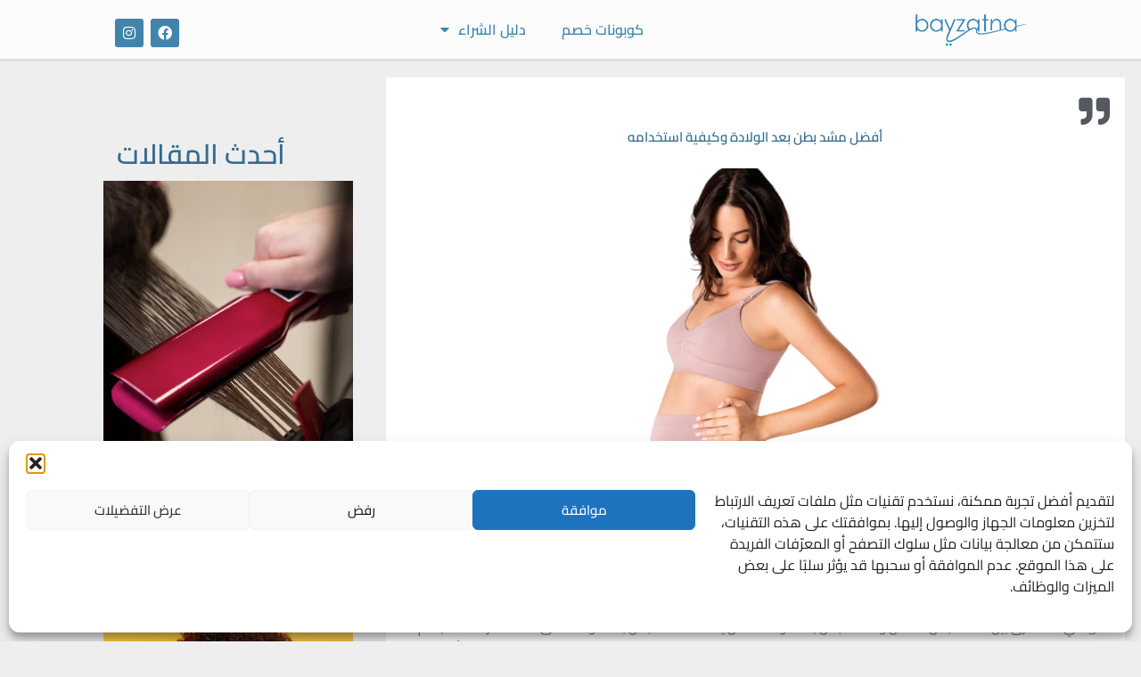

--- FILE ---
content_type: text/html; charset=UTF-8
request_url: https://bayzatna.com/%d8%a3%d9%81%d8%b6%d9%84-%d9%85%d8%b4%d8%af-%d8%a8%d8%b7%d9%86-%d8%a8%d8%b9%d8%af-%d8%a7%d9%84%d9%88%d9%84%d8%a7%d8%af%d8%a9-%d9%88%d9%83%d9%8a%d9%81%d9%8a%d8%a9-%d8%a7%d8%b3%d8%aa%d8%ae%d8%af%d8%a7/4078/guide
body_size: 33153
content:
<!DOCTYPE html>
<html dir="rtl" lang="ar">
<head>
<meta charset="UTF-8">
<meta name="viewport" content="width=device-width, initial-scale=1">
	<link rel="profile" href="https://gmpg.org/xfn/11"> 
	<title>أفضل مشد بطن بعد الولادة وكيفية استخدامه &#8211; Bayzatna</title>
<meta name='robots' content='max-image-preview:large' />
<link rel='dns-prefetch' href='//fonts.googleapis.com' />
<link rel='dns-prefetch' href='//use.fontawesome.com' />
<link rel="alternate" type="application/rss+xml" title="Bayzatna &laquo; الخلاصة" href="https://bayzatna.com/feed" />
<link rel="alternate" title="oEmbed (JSON)" type="application/json+oembed" href="https://bayzatna.com/wp-json/oembed/1.0/embed?url=https%3A%2F%2Fbayzatna.com%2F%25d8%25a3%25d9%2581%25d8%25b6%25d9%2584-%25d9%2585%25d8%25b4%25d8%25af-%25d8%25a8%25d8%25b7%25d9%2586-%25d8%25a8%25d8%25b9%25d8%25af-%25d8%25a7%25d9%2584%25d9%2588%25d9%2584%25d8%25a7%25d8%25af%25d8%25a9-%25d9%2588%25d9%2583%25d9%258a%25d9%2581%25d9%258a%25d8%25a9-%25d8%25a7%25d8%25b3%25d8%25aa%25d8%25ae%25d8%25af%25d8%25a7%2F4078%2Fguide&#038;lang=ar" />
<link rel="alternate" title="oEmbed (XML)" type="text/xml+oembed" href="https://bayzatna.com/wp-json/oembed/1.0/embed?url=https%3A%2F%2Fbayzatna.com%2F%25d8%25a3%25d9%2581%25d8%25b6%25d9%2584-%25d9%2585%25d8%25b4%25d8%25af-%25d8%25a8%25d8%25b7%25d9%2586-%25d8%25a8%25d8%25b9%25d8%25af-%25d8%25a7%25d9%2584%25d9%2588%25d9%2584%25d8%25a7%25d8%25af%25d8%25a9-%25d9%2588%25d9%2583%25d9%258a%25d9%2581%25d9%258a%25d8%25a9-%25d8%25a7%25d8%25b3%25d8%25aa%25d8%25ae%25d8%25af%25d8%25a7%2F4078%2Fguide&#038;format=xml&#038;lang=ar" />
<style id='wp-img-auto-sizes-contain-inline-css'>
img:is([sizes=auto i],[sizes^="auto," i]){contain-intrinsic-size:3000px 1500px}
/*# sourceURL=wp-img-auto-sizes-contain-inline-css */
</style>
<link rel='stylesheet' id='astra-theme-css-rtl-css' href='https://bayzatna.com/wp-content/themes/astra/assets/css/minified/main.min-rtl.css?ver=4.12.1' media='all' />
<style id='astra-theme-css-inline-css'>
:root{--ast-post-nav-space:0;--ast-container-default-xlg-padding:3em;--ast-container-default-lg-padding:3em;--ast-container-default-slg-padding:2em;--ast-container-default-md-padding:3em;--ast-container-default-sm-padding:3em;--ast-container-default-xs-padding:2.4em;--ast-container-default-xxs-padding:1.8em;--ast-code-block-background:#EEEEEE;--ast-comment-inputs-background:#FAFAFA;--ast-normal-container-width:1200px;--ast-narrow-container-width:750px;--ast-blog-title-font-weight:normal;--ast-blog-meta-weight:inherit;--ast-global-color-primary:var(--ast-global-color-5);--ast-global-color-secondary:var(--ast-global-color-4);--ast-global-color-alternate-background:var(--ast-global-color-7);--ast-global-color-subtle-background:var(--ast-global-color-6);--ast-bg-style-guide:var( --ast-global-color-secondary,--ast-global-color-5 );--ast-shadow-style-guide:0px 0px 4px 0 #00000057;--ast-global-dark-bg-style:#fff;--ast-global-dark-lfs:#fbfbfb;--ast-widget-bg-color:#fafafa;--ast-wc-container-head-bg-color:#fbfbfb;--ast-title-layout-bg:#eeeeee;--ast-search-border-color:#e7e7e7;--ast-lifter-hover-bg:#e6e6e6;--ast-gallery-block-color:#000;--srfm-color-input-label:var(--ast-global-color-2);}html{font-size:93.75%;}a{color:#123a93;}a:hover,a:focus{color:var(--ast-global-color-1);}body,button,input,select,textarea,.ast-button,.ast-custom-button{font-family:'Cairo',sans-serif;font-weight:400;font-size:15px;font-size:1rem;line-height:var(--ast-body-line-height,1.65em);}blockquote{color:var(--ast-global-color-3);}h1,h2,h3,h4,h5,h6,.entry-content :where(h1,h2,h3,h4,h5,h6),.site-title,.site-title a{font-weight:600;}.ast-site-identity .site-title a{color:var(--ast-global-color-2);}.site-title{font-size:35px;font-size:2.3333333333333rem;display:block;}header .custom-logo-link img{max-width:122px;width:122px;}.astra-logo-svg{width:122px;}.site-header .site-description{font-size:15px;font-size:1rem;display:block;}.entry-title{font-size:26px;font-size:1.7333333333333rem;}.archive .ast-article-post .ast-article-inner,.blog .ast-article-post .ast-article-inner,.archive .ast-article-post .ast-article-inner:hover,.blog .ast-article-post .ast-article-inner:hover{overflow:hidden;}h1,.entry-content :where(h1){font-size:40px;font-size:2.6666666666667rem;font-weight:600;line-height:1.4em;}h2,.entry-content :where(h2){font-size:32px;font-size:2.1333333333333rem;font-weight:600;line-height:1.3em;}h3,.entry-content :where(h3){font-size:26px;font-size:1.7333333333333rem;font-weight:600;line-height:1.3em;}h4,.entry-content :where(h4){font-size:24px;font-size:1.6rem;line-height:1.2em;font-weight:600;}h5,.entry-content :where(h5){font-size:20px;font-size:1.3333333333333rem;line-height:1.2em;font-weight:600;}h6,.entry-content :where(h6){font-size:16px;font-size:1.0666666666667rem;line-height:1.25em;font-weight:600;}::selection{background-color:#123a93;color:#ffffff;}body,h1,h2,h3,h4,h5,h6,.entry-title a,.entry-content :where(h1,h2,h3,h4,h5,h6){color:var(--ast-global-color-3);}.tagcloud a:hover,.tagcloud a:focus,.tagcloud a.current-item{color:#ffffff;border-color:#123a93;background-color:#123a93;}input:focus,input[type="text"]:focus,input[type="email"]:focus,input[type="url"]:focus,input[type="password"]:focus,input[type="reset"]:focus,input[type="search"]:focus,textarea:focus{border-color:#123a93;}input[type="radio"]:checked,input[type=reset],input[type="checkbox"]:checked,input[type="checkbox"]:hover:checked,input[type="checkbox"]:focus:checked,input[type=range]::-webkit-slider-thumb{border-color:#123a93;background-color:#123a93;box-shadow:none;}.site-footer a:hover + .post-count,.site-footer a:focus + .post-count{background:#123a93;border-color:#123a93;}.single .nav-links .nav-previous,.single .nav-links .nav-next{color:#123a93;}.entry-meta,.entry-meta *{line-height:1.45;color:#123a93;}.entry-meta a:not(.ast-button):hover,.entry-meta a:not(.ast-button):hover *,.entry-meta a:not(.ast-button):focus,.entry-meta a:not(.ast-button):focus *,.page-links > .page-link,.page-links .page-link:hover,.post-navigation a:hover{color:var(--ast-global-color-1);}#cat option,.secondary .calendar_wrap thead a,.secondary .calendar_wrap thead a:visited{color:#123a93;}.secondary .calendar_wrap #today,.ast-progress-val span{background:#123a93;}.secondary a:hover + .post-count,.secondary a:focus + .post-count{background:#123a93;border-color:#123a93;}.calendar_wrap #today > a{color:#ffffff;}.page-links .page-link,.single .post-navigation a{color:#123a93;}.ast-search-menu-icon .search-form button.search-submit{padding:0 4px;}.ast-search-menu-icon form.search-form{padding-right:0;}.ast-search-menu-icon.slide-search input.search-field{width:0;}.ast-header-search .ast-search-menu-icon.ast-dropdown-active .search-form,.ast-header-search .ast-search-menu-icon.ast-dropdown-active .search-field:focus{transition:all 0.2s;}.search-form input.search-field:focus{outline:none;}.ast-archive-title{color:var(--ast-global-color-2);}.widget-title,.widget .wp-block-heading{font-size:21px;font-size:1.4rem;color:var(--ast-global-color-2);}.ast-single-post .entry-content a,.ast-comment-content a:not(.ast-comment-edit-reply-wrap a){text-decoration:underline;}.ast-single-post .wp-block-button .wp-block-button__link,.ast-single-post .elementor-widget-button .elementor-button,.ast-single-post .entry-content .uagb-tab a,.ast-single-post .entry-content .uagb-ifb-cta a,.ast-single-post .entry-content .wp-block-uagb-buttons a,.ast-single-post .entry-content .uabb-module-content a,.ast-single-post .entry-content .uagb-post-grid a,.ast-single-post .entry-content .uagb-timeline a,.ast-single-post .entry-content .uagb-toc__wrap a,.ast-single-post .entry-content .uagb-taxomony-box a,.entry-content .wp-block-latest-posts > li > a,.ast-single-post .entry-content .wp-block-file__button,a.ast-post-filter-single,.ast-single-post .wp-block-buttons .wp-block-button.is-style-outline .wp-block-button__link,.ast-single-post .ast-comment-content .comment-reply-link,.ast-single-post .ast-comment-content .comment-edit-link{text-decoration:none;}.ast-search-menu-icon.slide-search a:focus-visible:focus-visible,.astra-search-icon:focus-visible,#close:focus-visible,a:focus-visible,.ast-menu-toggle:focus-visible,.site .skip-link:focus-visible,.wp-block-loginout input:focus-visible,.wp-block-search.wp-block-search__button-inside .wp-block-search__inside-wrapper,.ast-header-navigation-arrow:focus-visible,.ast-orders-table__row .ast-orders-table__cell:focus-visible,a#ast-apply-coupon:focus-visible,#ast-apply-coupon:focus-visible,#close:focus-visible,.button.search-submit:focus-visible,#search_submit:focus,.normal-search:focus-visible,.ast-header-account-wrap:focus-visible,.astra-cart-drawer-close:focus,.ast-single-variation:focus,.ast-button:focus,.ast-builder-button-wrap:has(.ast-custom-button-link:focus),.ast-builder-button-wrap .ast-custom-button-link:focus{outline-style:dotted;outline-color:inherit;outline-width:thin;}input:focus,input[type="text"]:focus,input[type="email"]:focus,input[type="url"]:focus,input[type="password"]:focus,input[type="reset"]:focus,input[type="search"]:focus,input[type="number"]:focus,textarea:focus,.wp-block-search__input:focus,[data-section="section-header-mobile-trigger"] .ast-button-wrap .ast-mobile-menu-trigger-minimal:focus,.ast-mobile-popup-drawer.active .menu-toggle-close:focus,#ast-scroll-top:focus,#coupon_code:focus,#ast-coupon-code:focus{border-style:dotted;border-color:inherit;border-width:thin;}input{outline:none;}.ast-logo-title-inline .site-logo-img{padding-right:1em;}.site-logo-img img{ transition:all 0.2s linear;}body .ast-oembed-container *{position:absolute;top:0;width:100%;height:100%;right:0;}body .wp-block-embed-pocket-casts .ast-oembed-container *{position:unset;}.ast-single-post-featured-section + article {margin-top: 2em;}.site-content .ast-single-post-featured-section img {width: 100%;overflow: hidden;object-fit: cover;}.site > .ast-single-related-posts-container {margin-top: 0;}@media (min-width: 922px) {.ast-desktop .ast-container--narrow {max-width: var(--ast-narrow-container-width);margin: 0 auto;}}.ast-page-builder-template .hentry {margin: 0;}.ast-page-builder-template .site-content > .ast-container {max-width: 100%;padding: 0;}.ast-page-builder-template .site .site-content #primary {padding: 0;margin: 0;}.ast-page-builder-template .no-results {text-align: center;margin: 4em auto;}.ast-page-builder-template .ast-pagination {padding: 2em;}.ast-page-builder-template .entry-header.ast-no-title.ast-no-thumbnail {margin-top: 0;}.ast-page-builder-template .entry-header.ast-header-without-markup {margin-top: 0;margin-bottom: 0;}.ast-page-builder-template .entry-header.ast-no-title.ast-no-meta {margin-bottom: 0;}.ast-page-builder-template.single .post-navigation {padding-bottom: 2em;}.ast-page-builder-template.single-post .site-content > .ast-container {max-width: 100%;}.ast-page-builder-template .entry-header {margin-top: 2em;margin-left: auto;margin-right: auto;}.ast-single-post.ast-page-builder-template .site-main > article {padding-top: 2em;padding-left: 20px;padding-right: 20px;}.ast-page-builder-template .ast-archive-description {margin: 2em auto 0;padding-left: 20px;padding-right: 20px;}.ast-page-builder-template .ast-row {margin-left: 0;margin-right: 0;}.single.ast-page-builder-template .entry-header + .entry-content,.single.ast-page-builder-template .ast-single-entry-banner + .site-content article .entry-content {margin-bottom: 2em;}@media(min-width: 921px) {.ast-page-builder-template.archive.ast-right-sidebar .ast-row article,.ast-page-builder-template.archive.ast-left-sidebar .ast-row article {padding-left: 0;padding-right: 0;}}@media (max-width:921.9px){#ast-desktop-header{display:none;}}@media (min-width:922px){#ast-mobile-header{display:none;}}@media( max-width: 420px ) {.single .nav-links .nav-previous,.single .nav-links .nav-next {width: 100%;text-align: center;}}.wp-block-buttons.aligncenter{justify-content:center;}@media (max-width:921px){.ast-theme-transparent-header #primary,.ast-theme-transparent-header #secondary{padding:0;}}@media (max-width:921px){.ast-plain-container.ast-no-sidebar #primary{padding:0;}}.ast-plain-container.ast-no-sidebar #primary{margin-top:0;margin-bottom:0;}@media (min-width:1200px){.ast-plain-container.ast-no-sidebar #primary{margin-top:60px;margin-bottom:60px;}}.wp-block-button.is-style-outline .wp-block-button__link{border-color:#123a93;}div.wp-block-button.is-style-outline > .wp-block-button__link:not(.has-text-color),div.wp-block-button.wp-block-button__link.is-style-outline:not(.has-text-color){color:#123a93;}.wp-block-button.is-style-outline .wp-block-button__link:hover,.wp-block-buttons .wp-block-button.is-style-outline .wp-block-button__link:focus,.wp-block-buttons .wp-block-button.is-style-outline > .wp-block-button__link:not(.has-text-color):hover,.wp-block-buttons .wp-block-button.wp-block-button__link.is-style-outline:not(.has-text-color):hover{color:#ffffff;background-color:var(--ast-global-color-1);border-color:var(--ast-global-color-1);}.post-page-numbers.current .page-link,.ast-pagination .page-numbers.current{color:#ffffff;border-color:#123a93;background-color:#123a93;}.wp-block-button.is-style-outline .wp-block-button__link.wp-element-button,.ast-outline-button{border-color:#123a93;font-family:inherit;font-weight:inherit;line-height:1em;}.wp-block-buttons .wp-block-button.is-style-outline > .wp-block-button__link:not(.has-text-color),.wp-block-buttons .wp-block-button.wp-block-button__link.is-style-outline:not(.has-text-color),.ast-outline-button{color:#123a93;}.wp-block-button.is-style-outline .wp-block-button__link:hover,.wp-block-buttons .wp-block-button.is-style-outline .wp-block-button__link:focus,.wp-block-buttons .wp-block-button.is-style-outline > .wp-block-button__link:not(.has-text-color):hover,.wp-block-buttons .wp-block-button.wp-block-button__link.is-style-outline:not(.has-text-color):hover,.ast-outline-button:hover,.ast-outline-button:focus,.wp-block-uagb-buttons-child .uagb-buttons-repeater.ast-outline-button:hover,.wp-block-uagb-buttons-child .uagb-buttons-repeater.ast-outline-button:focus{color:#ffffff;background-color:var(--ast-global-color-1);border-color:var(--ast-global-color-1);}.wp-block-button .wp-block-button__link.wp-element-button.is-style-outline:not(.has-background),.wp-block-button.is-style-outline>.wp-block-button__link.wp-element-button:not(.has-background),.ast-outline-button{background-color:transparent;}.entry-content[data-ast-blocks-layout] > figure{margin-bottom:1em;}h1.widget-title{font-weight:600;}h2.widget-title{font-weight:600;}h3.widget-title{font-weight:600;}.elementor-widget-container .elementor-loop-container .e-loop-item[data-elementor-type="loop-item"]{width:100%;}#page{display:flex;flex-direction:column;min-height:100vh;}.ast-404-layout-1 h1.page-title{color:var(--ast-global-color-2);}.single .post-navigation a{line-height:1em;height:inherit;}.error-404 .page-sub-title{font-size:1.5rem;font-weight:inherit;}.search .site-content .content-area .search-form{margin-bottom:0;}#page .site-content{flex-grow:1;}.widget{margin-bottom:1.25em;}#secondary li{line-height:1.5em;}#secondary .wp-block-group h2{margin-bottom:0.7em;}#secondary h2{font-size:1.7rem;}.ast-separate-container .ast-article-post,.ast-separate-container .ast-article-single,.ast-separate-container .comment-respond{padding:3em;}.ast-separate-container .ast-article-single .ast-article-single{padding:0;}.ast-article-single .wp-block-post-template-is-layout-grid{padding-right:0;}.ast-separate-container .comments-title,.ast-narrow-container .comments-title{padding:1.5em 2em;}.ast-page-builder-template .comment-form-textarea,.ast-comment-formwrap .ast-grid-common-col{padding:0;}.ast-comment-formwrap{padding:0;display:inline-flex;column-gap:20px;width:100%;margin-left:0;margin-right:0;}.comments-area textarea#comment:focus,.comments-area textarea#comment:active,.comments-area .ast-comment-formwrap input[type="text"]:focus,.comments-area .ast-comment-formwrap input[type="text"]:active {box-shadow:none;outline:none;}.archive.ast-page-builder-template .entry-header{margin-top:2em;}.ast-page-builder-template .ast-comment-formwrap{width:100%;}.entry-title{margin-bottom:0.5em;}.ast-archive-description p{font-size:inherit;font-weight:inherit;line-height:inherit;}.ast-separate-container .ast-comment-list li.depth-1,.hentry{margin-bottom:2em;}@media (min-width:921px){.ast-left-sidebar.ast-page-builder-template #secondary,.archive.ast-right-sidebar.ast-page-builder-template .site-main{padding-right:20px;padding-left:20px;}}@media (max-width:544px){.ast-comment-formwrap.ast-row{column-gap:10px;display:inline-block;}#ast-commentform .ast-grid-common-col{position:relative;width:100%;}}@media (min-width:1201px){.ast-separate-container .ast-article-post,.ast-separate-container .ast-article-single,.ast-separate-container .ast-author-box,.ast-separate-container .ast-404-layout-1,.ast-separate-container .no-results{padding:3em;}}@media (max-width:921px){.ast-left-sidebar #content > .ast-container{display:flex;flex-direction:column-reverse;width:100%;}}@media (min-width:922px){.ast-separate-container.ast-right-sidebar #primary,.ast-separate-container.ast-left-sidebar #primary{border:0;}.search-no-results.ast-separate-container #primary{margin-bottom:4em;}}.wp-block-button .wp-block-button__link{color:#ffffff;}.wp-block-button .wp-block-button__link:hover,.wp-block-button .wp-block-button__link:focus{color:#ffffff;background-color:var(--ast-global-color-1);border-color:var(--ast-global-color-1);}.elementor-widget-heading h1.elementor-heading-title{line-height:1.4em;}.elementor-widget-heading h2.elementor-heading-title{line-height:1.3em;}.elementor-widget-heading h3.elementor-heading-title{line-height:1.3em;}.elementor-widget-heading h4.elementor-heading-title{line-height:1.2em;}.elementor-widget-heading h5.elementor-heading-title{line-height:1.2em;}.elementor-widget-heading h6.elementor-heading-title{line-height:1.25em;}.wp-block-button .wp-block-button__link,.wp-block-search .wp-block-search__button,body .wp-block-file .wp-block-file__button{border-color:#123a93;background-color:#123a93;color:#ffffff;font-family:inherit;font-weight:inherit;line-height:1em;padding-top:15px;padding-right:30px;padding-bottom:15px;padding-left:30px;}@media (max-width:921px){.wp-block-button .wp-block-button__link,.wp-block-search .wp-block-search__button,body .wp-block-file .wp-block-file__button{padding-top:14px;padding-right:28px;padding-bottom:14px;padding-left:28px;}}@media (max-width:544px){.wp-block-button .wp-block-button__link,.wp-block-search .wp-block-search__button,body .wp-block-file .wp-block-file__button{padding-top:12px;padding-right:24px;padding-bottom:12px;padding-left:24px;}}.menu-toggle,button,.ast-button,.ast-custom-button,.button,input#submit,input[type="button"],input[type="submit"],input[type="reset"],form[CLASS*="wp-block-search__"].wp-block-search .wp-block-search__inside-wrapper .wp-block-search__button,body .wp-block-file .wp-block-file__button,.search .search-submit{border-style:solid;border-top-width:0;border-right-width:0;border-left-width:0;border-bottom-width:0;color:#ffffff;border-color:#123a93;background-color:#123a93;padding-top:15px;padding-right:30px;padding-bottom:15px;padding-left:30px;font-family:inherit;font-weight:inherit;line-height:1em;}button:focus,.menu-toggle:hover,button:hover,.ast-button:hover,.ast-custom-button:hover .button:hover,.ast-custom-button:hover ,input[type=reset]:hover,input[type=reset]:focus,input#submit:hover,input#submit:focus,input[type="button"]:hover,input[type="button"]:focus,input[type="submit"]:hover,input[type="submit"]:focus,form[CLASS*="wp-block-search__"].wp-block-search .wp-block-search__inside-wrapper .wp-block-search__button:hover,form[CLASS*="wp-block-search__"].wp-block-search .wp-block-search__inside-wrapper .wp-block-search__button:focus,body .wp-block-file .wp-block-file__button:hover,body .wp-block-file .wp-block-file__button:focus{color:#ffffff;background-color:var(--ast-global-color-1);border-color:var(--ast-global-color-1);}form[CLASS*="wp-block-search__"].wp-block-search .wp-block-search__inside-wrapper .wp-block-search__button.has-icon{padding-top:calc(15px - 3px);padding-right:calc(30px - 3px);padding-bottom:calc(15px - 3px);padding-left:calc(30px - 3px);}@media (max-width:921px){.menu-toggle,button,.ast-button,.ast-custom-button,.button,input#submit,input[type="button"],input[type="submit"],input[type="reset"],form[CLASS*="wp-block-search__"].wp-block-search .wp-block-search__inside-wrapper .wp-block-search__button,body .wp-block-file .wp-block-file__button,.search .search-submit{padding-top:14px;padding-right:28px;padding-bottom:14px;padding-left:28px;}}@media (max-width:544px){.menu-toggle,button,.ast-button,.ast-custom-button,.button,input#submit,input[type="button"],input[type="submit"],input[type="reset"],form[CLASS*="wp-block-search__"].wp-block-search .wp-block-search__inside-wrapper .wp-block-search__button,body .wp-block-file .wp-block-file__button,.search .search-submit{padding-top:12px;padding-right:24px;padding-bottom:12px;padding-left:24px;}}@media (max-width:921px){.ast-mobile-header-stack .main-header-bar .ast-search-menu-icon{display:inline-block;}.ast-header-break-point.ast-header-custom-item-outside .ast-mobile-header-stack .main-header-bar .ast-search-icon{margin:0;}.ast-comment-avatar-wrap img{max-width:2.5em;}.ast-comment-meta{padding:0 1.8888em 1.3333em;}.ast-separate-container .ast-comment-list li.depth-1{padding:1.5em 2.14em;}.ast-separate-container .comment-respond{padding:2em 2.14em;}}@media (min-width:544px){.ast-container{max-width:100%;}}@media (max-width:544px){.ast-separate-container .ast-article-post,.ast-separate-container .ast-article-single,.ast-separate-container .comments-title,.ast-separate-container .ast-archive-description{padding:1.5em 1em;}.ast-separate-container #content .ast-container{padding-left:0.54em;padding-right:0.54em;}.ast-separate-container .ast-comment-list .bypostauthor{padding:.5em;}.ast-search-menu-icon.ast-dropdown-active .search-field{width:170px;}} #ast-mobile-header .ast-site-header-cart-li a{pointer-events:none;}@media (min-width:545px){.ast-page-builder-template .comments-area,.single.ast-page-builder-template .entry-header,.single.ast-page-builder-template .post-navigation,.single.ast-page-builder-template .ast-single-related-posts-container{max-width:1240px;margin-left:auto;margin-right:auto;}}.ast-separate-container{background-color:var(--ast-global-color-4);}@media (max-width:921px){.site-title{display:block;}.site-header .site-description{display:none;}h1,.entry-content :where(h1){font-size:30px;}h2,.entry-content :where(h2){font-size:25px;}h3,.entry-content :where(h3){font-size:20px;}}@media (max-width:544px){.site-title{display:none;}.site-header .site-description{display:none;}h1,.entry-content :where(h1){font-size:30px;}h2,.entry-content :where(h2){font-size:25px;}h3,.entry-content :where(h3){font-size:20px;}}@media (max-width:921px){html{font-size:85.5%;}}@media (max-width:544px){html{font-size:85.5%;}}@media (min-width:922px){.ast-container{max-width:1240px;}}@media (min-width:922px){.site-content .ast-container{display:flex;}}@media (max-width:921px){.site-content .ast-container{flex-direction:column;}}@media (min-width:922px){.main-header-menu .sub-menu .menu-item.ast-left-align-sub-menu:hover > .sub-menu,.main-header-menu .sub-menu .menu-item.ast-left-align-sub-menu.focus > .sub-menu{margin-left:-0px;}}.site .comments-area{padding-bottom:3em;}.wp-block-file {display: flex;align-items: center;flex-wrap: wrap;justify-content: space-between;}.wp-block-pullquote {border: none;}.wp-block-pullquote blockquote::before {content: "\201D";font-family: "Helvetica",sans-serif;display: flex;transform: rotate( 180deg );font-size: 6rem;font-style: normal;line-height: 1;font-weight: bold;align-items: center;justify-content: center;}.has-text-align-right > blockquote::before {justify-content: flex-start;}.has-text-align-left > blockquote::before {justify-content: flex-end;}figure.wp-block-pullquote.is-style-solid-color blockquote {max-width: 100%;text-align: inherit;}:root {--wp--custom--ast-default-block-top-padding: ;--wp--custom--ast-default-block-right-padding: ;--wp--custom--ast-default-block-bottom-padding: ;--wp--custom--ast-default-block-left-padding: ;--wp--custom--ast-container-width: 1200px;--wp--custom--ast-content-width-size: 910px;--wp--custom--ast-wide-width-size: 1200px;}.ast-narrow-container {--wp--custom--ast-content-width-size: 750px;--wp--custom--ast-wide-width-size: 750px;}@media(max-width: 921px) {:root {--wp--custom--ast-default-block-top-padding: ;--wp--custom--ast-default-block-right-padding: ;--wp--custom--ast-default-block-bottom-padding: ;--wp--custom--ast-default-block-left-padding: ;}}@media(max-width: 544px) {:root {--wp--custom--ast-default-block-top-padding: ;--wp--custom--ast-default-block-right-padding: ;--wp--custom--ast-default-block-bottom-padding: ;--wp--custom--ast-default-block-left-padding: ;}}.entry-content > .wp-block-group,.entry-content > .wp-block-cover,.entry-content > .wp-block-columns {padding-top: var(--wp--custom--ast-default-block-top-padding);padding-right: var(--wp--custom--ast-default-block-right-padding);padding-bottom: var(--wp--custom--ast-default-block-bottom-padding);padding-left: var(--wp--custom--ast-default-block-left-padding);}.ast-plain-container.ast-no-sidebar .entry-content .alignfull,.ast-page-builder-template .ast-no-sidebar .entry-content .alignfull {margin-left: calc( -50vw + 50%);margin-right: calc( -50vw + 50%);max-width: 100vw;width: 100vw;}.ast-plain-container.ast-no-sidebar .entry-content .alignfull .alignfull,.ast-page-builder-template.ast-no-sidebar .entry-content .alignfull .alignfull,.ast-plain-container.ast-no-sidebar .entry-content .alignfull .alignwide,.ast-page-builder-template.ast-no-sidebar .entry-content .alignfull .alignwide,.ast-plain-container.ast-no-sidebar .entry-content .alignwide .alignfull,.ast-page-builder-template.ast-no-sidebar .entry-content .alignwide .alignfull,.ast-plain-container.ast-no-sidebar .entry-content .alignwide .alignwide,.ast-page-builder-template.ast-no-sidebar .entry-content .alignwide .alignwide,.ast-plain-container.ast-no-sidebar .entry-content .wp-block-column .alignfull,.ast-page-builder-template.ast-no-sidebar .entry-content .wp-block-column .alignfull,.ast-plain-container.ast-no-sidebar .entry-content .wp-block-column .alignwide,.ast-page-builder-template.ast-no-sidebar .entry-content .wp-block-column .alignwide {margin-left: auto;margin-right: auto;width: 100%;}[data-ast-blocks-layout] .wp-block-separator:not(.is-style-dots) {height: 0;}[data-ast-blocks-layout] .wp-block-separator {margin: 20px auto;}[data-ast-blocks-layout] .wp-block-separator:not(.is-style-wide):not(.is-style-dots) {max-width: 100px;}[data-ast-blocks-layout] .wp-block-separator.has-background {padding: 0;}.entry-content[data-ast-blocks-layout] > * {max-width: var(--wp--custom--ast-content-width-size);margin-left: auto;margin-right: auto;}.entry-content[data-ast-blocks-layout] > .alignwide,.entry-content[data-ast-blocks-layout] .wp-block-cover__inner-container,.entry-content[data-ast-blocks-layout] > p {max-width: var(--wp--custom--ast-wide-width-size);}.entry-content[data-ast-blocks-layout] .alignfull {max-width: none;}.entry-content .wp-block-columns {margin-bottom: 0;}blockquote {margin: 1.5em;border-color: rgba(0,0,0,0.05);}.wp-block-quote:not(.has-text-align-right):not(.has-text-align-center) {border-right: 5px solid rgba(0,0,0,0.05);}.has-text-align-right > blockquote,blockquote.has-text-align-right {border-left: 5px solid rgba(0,0,0,0.05);}.has-text-align-left > blockquote,blockquote.has-text-align-left {border-right: 5px solid rgba(0,0,0,0.05);}.wp-block-site-tagline,.wp-block-latest-posts .read-more {margin-top: 15px;}.wp-block-loginout p label {display: block;}.wp-block-loginout p:not(.login-remember):not(.login-submit) input {width: 100%;}.wp-block-loginout input:focus {border-color: transparent;}.wp-block-loginout input:focus {outline: thin dotted;}.entry-content .wp-block-media-text .wp-block-media-text__content {padding: 0 0 0 8%;}.entry-content .wp-block-media-text.has-media-on-the-right .wp-block-media-text__content {padding: 0 8% 0 0;}.entry-content .wp-block-media-text.has-background .wp-block-media-text__content {padding: 8%;}.entry-content .wp-block-cover:not([class*="background-color"]):not(.has-text-color.has-link-color) .wp-block-cover__inner-container,.entry-content .wp-block-cover:not([class*="background-color"]) .wp-block-cover-image-text,.entry-content .wp-block-cover:not([class*="background-color"]) .wp-block-cover-text,.entry-content .wp-block-cover-image:not([class*="background-color"]) .wp-block-cover__inner-container,.entry-content .wp-block-cover-image:not([class*="background-color"]) .wp-block-cover-image-text,.entry-content .wp-block-cover-image:not([class*="background-color"]) .wp-block-cover-text {color: var(--ast-global-color-primary,var(--ast-global-color-5));}.wp-block-loginout .login-remember input {width: 1.1rem;height: 1.1rem;margin: 0 5px 4px 0;vertical-align: middle;}.wp-block-latest-posts > li > *:first-child,.wp-block-latest-posts:not(.is-grid) > li:first-child {margin-top: 0;}.entry-content > .wp-block-buttons,.entry-content > .wp-block-uagb-buttons {margin-bottom: 1.5em;}.wp-block-latest-posts > li > a {font-size: 28px;}.wp-block-latest-posts > li > *,.wp-block-latest-posts:not(.is-grid) > li {margin-top: 15px;margin-bottom: 15px;}.wp-block-latest-posts .wp-block-latest-posts__post-date,.wp-block-latest-posts .wp-block-latest-posts__post-author {font-size: 15px;}@media (max-width:544px){.wp-block-columns .wp-block-column:not(:last-child){margin-bottom:20px;}.wp-block-latest-posts{margin:0;}}@media( max-width: 600px ) {.entry-content .wp-block-media-text .wp-block-media-text__content,.entry-content .wp-block-media-text.has-media-on-the-right .wp-block-media-text__content {padding: 8% 0 0;}.entry-content .wp-block-media-text.has-background .wp-block-media-text__content {padding: 8%;}}.ast-narrow-container .site-content .wp-block-uagb-image--align-full .wp-block-uagb-image__figure {max-width: 100%;margin-left: auto;margin-right: auto;}:root .has-ast-global-color-0-color{color:var(--ast-global-color-0);}:root .has-ast-global-color-0-background-color{background-color:var(--ast-global-color-0);}:root .wp-block-button .has-ast-global-color-0-color{color:var(--ast-global-color-0);}:root .wp-block-button .has-ast-global-color-0-background-color{background-color:var(--ast-global-color-0);}:root .has-ast-global-color-1-color{color:var(--ast-global-color-1);}:root .has-ast-global-color-1-background-color{background-color:var(--ast-global-color-1);}:root .wp-block-button .has-ast-global-color-1-color{color:var(--ast-global-color-1);}:root .wp-block-button .has-ast-global-color-1-background-color{background-color:var(--ast-global-color-1);}:root .has-ast-global-color-2-color{color:var(--ast-global-color-2);}:root .has-ast-global-color-2-background-color{background-color:var(--ast-global-color-2);}:root .wp-block-button .has-ast-global-color-2-color{color:var(--ast-global-color-2);}:root .wp-block-button .has-ast-global-color-2-background-color{background-color:var(--ast-global-color-2);}:root .has-ast-global-color-3-color{color:var(--ast-global-color-3);}:root .has-ast-global-color-3-background-color{background-color:var(--ast-global-color-3);}:root .wp-block-button .has-ast-global-color-3-color{color:var(--ast-global-color-3);}:root .wp-block-button .has-ast-global-color-3-background-color{background-color:var(--ast-global-color-3);}:root .has-ast-global-color-4-color{color:var(--ast-global-color-4);}:root .has-ast-global-color-4-background-color{background-color:var(--ast-global-color-4);}:root .wp-block-button .has-ast-global-color-4-color{color:var(--ast-global-color-4);}:root .wp-block-button .has-ast-global-color-4-background-color{background-color:var(--ast-global-color-4);}:root .has-ast-global-color-5-color{color:var(--ast-global-color-5);}:root .has-ast-global-color-5-background-color{background-color:var(--ast-global-color-5);}:root .wp-block-button .has-ast-global-color-5-color{color:var(--ast-global-color-5);}:root .wp-block-button .has-ast-global-color-5-background-color{background-color:var(--ast-global-color-5);}:root .has-ast-global-color-6-color{color:var(--ast-global-color-6);}:root .has-ast-global-color-6-background-color{background-color:var(--ast-global-color-6);}:root .wp-block-button .has-ast-global-color-6-color{color:var(--ast-global-color-6);}:root .wp-block-button .has-ast-global-color-6-background-color{background-color:var(--ast-global-color-6);}:root .has-ast-global-color-7-color{color:var(--ast-global-color-7);}:root .has-ast-global-color-7-background-color{background-color:var(--ast-global-color-7);}:root .wp-block-button .has-ast-global-color-7-color{color:var(--ast-global-color-7);}:root .wp-block-button .has-ast-global-color-7-background-color{background-color:var(--ast-global-color-7);}:root .has-ast-global-color-8-color{color:var(--ast-global-color-8);}:root .has-ast-global-color-8-background-color{background-color:var(--ast-global-color-8);}:root .wp-block-button .has-ast-global-color-8-color{color:var(--ast-global-color-8);}:root .wp-block-button .has-ast-global-color-8-background-color{background-color:var(--ast-global-color-8);}:root{--ast-global-color-0:#123a93;--ast-global-color-1:#3a3a3a;--ast-global-color-2:#3a3a3a;--ast-global-color-3:#4B4F58;--ast-global-color-4:#F5F5F5;--ast-global-color-5:#FFFFFF;--ast-global-color-6:#F2F5F7;--ast-global-color-7:#424242;--ast-global-color-8:#000000;}:root {--ast-border-color : var(--ast-global-color-6);}.ast-single-entry-banner {-js-display: flex;display: flex;flex-direction: column;justify-content: center;text-align: center;position: relative;background: var(--ast-title-layout-bg);}.ast-single-entry-banner[data-banner-layout="layout-1"] {max-width: 1200px;background: inherit;padding: 20px 0;}.ast-single-entry-banner[data-banner-width-type="custom"] {margin: 0 auto;width: 100%;}.ast-single-entry-banner + .site-content .entry-header {margin-bottom: 0;}.site .ast-author-avatar {--ast-author-avatar-size: ;}a.ast-underline-text {text-decoration: underline;}.ast-container > .ast-terms-link {position: relative;display: block;}a.ast-button.ast-badge-tax {padding: 4px 8px;border-radius: 3px;font-size: inherit;}header.entry-header{text-align:right;}header.entry-header > *:not(:last-child){margin-bottom:10px;}@media (max-width:921px){header.entry-header{text-align:right;}}@media (max-width:544px){header.entry-header{text-align:right;}}.ast-archive-entry-banner {-js-display: flex;display: flex;flex-direction: column;justify-content: center;text-align: center;position: relative;background: var(--ast-title-layout-bg);}.ast-archive-entry-banner[data-banner-width-type="custom"] {margin: 0 auto;width: 100%;}.ast-archive-entry-banner[data-banner-layout="layout-1"] {background: inherit;padding: 20px 0;text-align: right;}body.archive .ast-archive-description{max-width:1200px;width:100%;text-align:right;padding-top:3em;padding-right:3em;padding-bottom:3em;padding-left:3em;}body.archive .ast-archive-description .ast-archive-title,body.archive .ast-archive-description .ast-archive-title *{font-size:40px;font-size:2.6666666666667rem;}body.archive .ast-archive-description > *:not(:last-child){margin-bottom:10px;}@media (max-width:921px){body.archive .ast-archive-description{text-align:right;}}@media (max-width:544px){body.archive .ast-archive-description{text-align:right;}}.ast-breadcrumbs .trail-browse,.ast-breadcrumbs .trail-items,.ast-breadcrumbs .trail-items li{display:inline-block;margin:0;padding:0;border:none;background:inherit;text-indent:0;text-decoration:none;}.ast-breadcrumbs .trail-browse{font-size:inherit;font-style:inherit;font-weight:inherit;color:inherit;}.ast-breadcrumbs .trail-items{list-style:none;}.trail-items li::after{padding:0 0.3em;content:"\00bb";}.trail-items li:last-of-type::after{display:none;}h1,h2,h3,h4,h5,h6,.entry-content :where(h1,h2,h3,h4,h5,h6){color:var(--ast-global-color-2);}.entry-title a{color:var(--ast-global-color-2);}@media (max-width:921px){.ast-builder-grid-row-container.ast-builder-grid-row-tablet-3-firstrow .ast-builder-grid-row > *:first-child,.ast-builder-grid-row-container.ast-builder-grid-row-tablet-3-lastrow .ast-builder-grid-row > *:last-child{grid-column:1 / -1;}}@media (max-width:544px){.ast-builder-grid-row-container.ast-builder-grid-row-mobile-3-firstrow .ast-builder-grid-row > *:first-child,.ast-builder-grid-row-container.ast-builder-grid-row-mobile-3-lastrow .ast-builder-grid-row > *:last-child{grid-column:1 / -1;}}.ast-builder-layout-element[data-section="title_tagline"]{display:flex;}@media (max-width:921px){.ast-header-break-point .ast-builder-layout-element[data-section="title_tagline"]{display:flex;}}@media (max-width:544px){.ast-header-break-point .ast-builder-layout-element[data-section="title_tagline"]{display:flex;}}.site-below-footer-wrap{padding-top:20px;padding-bottom:20px;}.site-below-footer-wrap[data-section="section-below-footer-builder"]{background-color:#000000;background-image:none;min-height:80px;border-style:solid;border-width:0px;border-top-width:1px;border-top-color:var(--ast-global-color-subtle-background,--ast-global-color-6);}.site-below-footer-wrap[data-section="section-below-footer-builder"] .ast-builder-grid-row{max-width:1200px;min-height:80px;margin-left:auto;margin-right:auto;}.site-below-footer-wrap[data-section="section-below-footer-builder"] .ast-builder-grid-row,.site-below-footer-wrap[data-section="section-below-footer-builder"] .site-footer-section{align-items:flex-start;}.site-below-footer-wrap[data-section="section-below-footer-builder"].ast-footer-row-inline .site-footer-section{display:flex;margin-bottom:0;}.ast-builder-grid-row-full .ast-builder-grid-row{grid-template-columns:1fr;}@media (max-width:921px){.site-below-footer-wrap[data-section="section-below-footer-builder"].ast-footer-row-tablet-inline .site-footer-section{display:flex;margin-bottom:0;}.site-below-footer-wrap[data-section="section-below-footer-builder"].ast-footer-row-tablet-stack .site-footer-section{display:block;margin-bottom:10px;}.ast-builder-grid-row-container.ast-builder-grid-row-tablet-full .ast-builder-grid-row{grid-template-columns:1fr;}}@media (max-width:544px){.site-below-footer-wrap[data-section="section-below-footer-builder"].ast-footer-row-mobile-inline .site-footer-section{display:flex;margin-bottom:0;}.site-below-footer-wrap[data-section="section-below-footer-builder"].ast-footer-row-mobile-stack .site-footer-section{display:block;margin-bottom:10px;}.ast-builder-grid-row-container.ast-builder-grid-row-mobile-full .ast-builder-grid-row{grid-template-columns:1fr;}}.site-below-footer-wrap[data-section="section-below-footer-builder"]{display:grid;}@media (max-width:921px){.ast-header-break-point .site-below-footer-wrap[data-section="section-below-footer-builder"]{display:grid;}}@media (max-width:544px){.ast-header-break-point .site-below-footer-wrap[data-section="section-below-footer-builder"]{display:grid;}}.ast-footer-copyright{text-align:center;}.ast-footer-copyright.site-footer-focus-item {color:#ffffff;}@media (max-width:921px){.ast-footer-copyright{text-align:center;}}@media (max-width:544px){.ast-footer-copyright{text-align:center;}}.ast-footer-copyright.ast-builder-layout-element{display:flex;}@media (max-width:921px){.ast-header-break-point .ast-footer-copyright.ast-builder-layout-element{display:flex;}}@media (max-width:544px){.ast-header-break-point .ast-footer-copyright.ast-builder-layout-element{display:flex;}}.footer-widget-area.widget-area.site-footer-focus-item{width:auto;}.ast-footer-row-inline .footer-widget-area.widget-area.site-footer-focus-item{width:100%;}.elementor-posts-container [CLASS*="ast-width-"]{width:100%;}.elementor-template-full-width .ast-container{display:block;}.elementor-screen-only,.screen-reader-text,.screen-reader-text span,.ui-helper-hidden-accessible{top:0 !important;}@media (max-width:544px){.elementor-element .elementor-wc-products .woocommerce[class*="columns-"] ul.products li.product{width:auto;margin:0;}.elementor-element .woocommerce .woocommerce-result-count{float:none;}}.ast-header-break-point .main-header-bar{border-bottom-width:1px;}@media (min-width:922px){.main-header-bar{border-bottom-width:1px;}}.main-header-menu .menu-item, #astra-footer-menu .menu-item, .main-header-bar .ast-masthead-custom-menu-items{-js-display:flex;display:flex;-webkit-box-pack:center;-webkit-justify-content:center;-moz-box-pack:center;-ms-flex-pack:center;justify-content:center;-webkit-box-orient:vertical;-webkit-box-direction:normal;-webkit-flex-direction:column;-moz-box-orient:vertical;-moz-box-direction:normal;-ms-flex-direction:column;flex-direction:column;}.main-header-menu > .menu-item > .menu-link, #astra-footer-menu > .menu-item > .menu-link{height:100%;-webkit-box-align:center;-webkit-align-items:center;-moz-box-align:center;-ms-flex-align:center;align-items:center;-js-display:flex;display:flex;}.ast-header-break-point .main-navigation ul .menu-item .menu-link .icon-arrow:first-of-type svg{top:.2em;margin-top:0px;margin-right:0px;width:.65em;transform:translate(0, -2px) rotateZ(90deg);}.ast-mobile-popup-content .ast-submenu-expanded > .ast-menu-toggle{transform:rotateX(180deg);overflow-y:auto;}@media (min-width:922px){.ast-builder-menu .main-navigation > ul > li:last-child a{margin-left:0;}}.ast-separate-container .ast-article-inner{background-color:transparent;background-image:none;}.ast-separate-container .ast-article-post{background-color:var(--ast-global-color-5);background-image:none;}@media (max-width:921px){.ast-separate-container .ast-article-post{background-color:var(--ast-global-color-5);background-image:none;}}@media (max-width:544px){.ast-separate-container .ast-article-post{background-color:var(--ast-global-color-5);background-image:none;}}.ast-separate-container .ast-article-single:not(.ast-related-post), .ast-separate-container .error-404, .ast-separate-container .no-results, .single.ast-separate-container .site-main .ast-author-meta, .ast-separate-container .related-posts-title-wrapper, .ast-separate-container .comments-count-wrapper, .ast-box-layout.ast-plain-container .site-content, .ast-padded-layout.ast-plain-container .site-content, .ast-separate-container .ast-archive-description, .ast-separate-container .comments-area .comment-respond, .ast-separate-container .comments-area .ast-comment-list li, .ast-separate-container .comments-area .comments-title{background-color:var(--ast-global-color-5);background-image:none;}@media (max-width:921px){.ast-separate-container .ast-article-single:not(.ast-related-post), .ast-separate-container .error-404, .ast-separate-container .no-results, .single.ast-separate-container .site-main .ast-author-meta, .ast-separate-container .related-posts-title-wrapper, .ast-separate-container .comments-count-wrapper, .ast-box-layout.ast-plain-container .site-content, .ast-padded-layout.ast-plain-container .site-content, .ast-separate-container .ast-archive-description{background-color:var(--ast-global-color-5);background-image:none;}}@media (max-width:544px){.ast-separate-container .ast-article-single:not(.ast-related-post), .ast-separate-container .error-404, .ast-separate-container .no-results, .single.ast-separate-container .site-main .ast-author-meta, .ast-separate-container .related-posts-title-wrapper, .ast-separate-container .comments-count-wrapper, .ast-box-layout.ast-plain-container .site-content, .ast-padded-layout.ast-plain-container .site-content, .ast-separate-container .ast-archive-description{background-color:var(--ast-global-color-5);background-image:none;}}.ast-separate-container.ast-two-container #secondary .widget{background-color:var(--ast-global-color-5);background-image:none;}@media (max-width:921px){.ast-separate-container.ast-two-container #secondary .widget{background-color:var(--ast-global-color-5);background-image:none;}}@media (max-width:544px){.ast-separate-container.ast-two-container #secondary .widget{background-color:var(--ast-global-color-5);background-image:none;}}.ast-plain-container, .ast-page-builder-template{background-color:var(--ast-global-color-5);background-image:none;}@media (max-width:921px){.ast-plain-container, .ast-page-builder-template{background-color:var(--ast-global-color-5);background-image:none;}}@media (max-width:544px){.ast-plain-container, .ast-page-builder-template{background-color:var(--ast-global-color-5);background-image:none;}}.ast-mobile-header-content > *,.ast-desktop-header-content > * {padding: 10px 0;height: auto;}.ast-mobile-header-content > *:first-child,.ast-desktop-header-content > *:first-child {padding-top: 10px;}.ast-mobile-header-content > .ast-builder-menu,.ast-desktop-header-content > .ast-builder-menu {padding-top: 0;}.ast-mobile-header-content > *:last-child,.ast-desktop-header-content > *:last-child {padding-bottom: 0;}.ast-mobile-header-content .ast-search-menu-icon.ast-inline-search label,.ast-desktop-header-content .ast-search-menu-icon.ast-inline-search label {width: 100%;}.ast-desktop-header-content .main-header-bar-navigation .ast-submenu-expanded > .ast-menu-toggle::before {transform: rotateX(180deg);}#ast-desktop-header .ast-desktop-header-content,.ast-mobile-header-content .ast-search-icon,.ast-desktop-header-content .ast-search-icon,.ast-mobile-header-wrap .ast-mobile-header-content,.ast-main-header-nav-open.ast-popup-nav-open .ast-mobile-header-wrap .ast-mobile-header-content,.ast-main-header-nav-open.ast-popup-nav-open .ast-desktop-header-content {display: none;}.ast-main-header-nav-open.ast-header-break-point #ast-desktop-header .ast-desktop-header-content,.ast-main-header-nav-open.ast-header-break-point .ast-mobile-header-wrap .ast-mobile-header-content {display: block;}.ast-desktop .ast-desktop-header-content .astra-menu-animation-slide-up > .menu-item > .sub-menu,.ast-desktop .ast-desktop-header-content .astra-menu-animation-slide-up > .menu-item .menu-item > .sub-menu,.ast-desktop .ast-desktop-header-content .astra-menu-animation-slide-down > .menu-item > .sub-menu,.ast-desktop .ast-desktop-header-content .astra-menu-animation-slide-down > .menu-item .menu-item > .sub-menu,.ast-desktop .ast-desktop-header-content .astra-menu-animation-fade > .menu-item > .sub-menu,.ast-desktop .ast-desktop-header-content .astra-menu-animation-fade > .menu-item .menu-item > .sub-menu {opacity: 1;visibility: visible;}.ast-hfb-header.ast-default-menu-enable.ast-header-break-point .ast-mobile-header-wrap .ast-mobile-header-content .main-header-bar-navigation {width: unset;margin: unset;}.ast-mobile-header-content.content-align-flex-end .main-header-bar-navigation .menu-item-has-children > .ast-menu-toggle,.ast-desktop-header-content.content-align-flex-end .main-header-bar-navigation .menu-item-has-children > .ast-menu-toggle {right: calc( 20px - 0.907em);left: auto;}.ast-mobile-header-content .ast-search-menu-icon,.ast-mobile-header-content .ast-search-menu-icon.slide-search,.ast-desktop-header-content .ast-search-menu-icon,.ast-desktop-header-content .ast-search-menu-icon.slide-search {width: 100%;position: relative;display: block;left: auto;transform: none;}.ast-mobile-header-content .ast-search-menu-icon.slide-search .search-form,.ast-mobile-header-content .ast-search-menu-icon .search-form,.ast-desktop-header-content .ast-search-menu-icon.slide-search .search-form,.ast-desktop-header-content .ast-search-menu-icon .search-form {left: 0;visibility: visible;opacity: 1;position: relative;top: auto;transform: none;padding: 0;display: block;overflow: hidden;}.ast-mobile-header-content .ast-search-menu-icon.ast-inline-search .search-field,.ast-mobile-header-content .ast-search-menu-icon .search-field,.ast-desktop-header-content .ast-search-menu-icon.ast-inline-search .search-field,.ast-desktop-header-content .ast-search-menu-icon .search-field {width: 100%;padding-left: 5.5em;}.ast-mobile-header-content .ast-search-menu-icon .search-submit,.ast-desktop-header-content .ast-search-menu-icon .search-submit {display: block;position: absolute;height: 100%;top: 0;left: 0;padding: 0 1em;border-radius: 0;}.ast-hfb-header.ast-default-menu-enable.ast-header-break-point .ast-mobile-header-wrap .ast-mobile-header-content .main-header-bar-navigation ul .sub-menu .menu-link {padding-right: 30px;}.ast-hfb-header.ast-default-menu-enable.ast-header-break-point .ast-mobile-header-wrap .ast-mobile-header-content .main-header-bar-navigation .sub-menu .menu-item .menu-item .menu-link {padding-right: 40px;}.ast-mobile-popup-drawer.active .ast-mobile-popup-inner{background-color:#ffffff;;}.ast-mobile-header-wrap .ast-mobile-header-content, .ast-desktop-header-content{background-color:#ffffff;;}.ast-mobile-popup-content > *, .ast-mobile-header-content > *, .ast-desktop-popup-content > *, .ast-desktop-header-content > *{padding-top:0px;padding-bottom:0px;}.content-align-flex-start .ast-builder-layout-element{justify-content:flex-start;}.content-align-flex-start .main-header-menu{text-align:right;}.rtl #ast-mobile-popup-wrapper #ast-mobile-popup{pointer-events:none;}.rtl #ast-mobile-popup-wrapper #ast-mobile-popup.active{pointer-events:unset;}.ast-mobile-popup-drawer.active .menu-toggle-close{color:#3a3a3a;}.ast-mobile-header-wrap .ast-primary-header-bar,.ast-primary-header-bar .site-primary-header-wrap{min-height:80px;}.ast-desktop .ast-primary-header-bar .main-header-menu > .menu-item{line-height:80px;}.ast-header-break-point #masthead .ast-mobile-header-wrap .ast-primary-header-bar,.ast-header-break-point #masthead .ast-mobile-header-wrap .ast-below-header-bar,.ast-header-break-point #masthead .ast-mobile-header-wrap .ast-above-header-bar{padding-left:20px;padding-right:20px;}.ast-header-break-point .ast-primary-header-bar{border-bottom-width:1px;border-bottom-color:var( --ast-global-color-subtle-background,--ast-global-color-7 );border-bottom-style:solid;}@media (min-width:922px){.ast-primary-header-bar{border-bottom-width:1px;border-bottom-color:var( --ast-global-color-subtle-background,--ast-global-color-7 );border-bottom-style:solid;}}.ast-primary-header-bar{background-color:#ffffff;background-image:none;}.ast-primary-header-bar{display:block;}@media (max-width:921px){.ast-header-break-point .ast-primary-header-bar{display:grid;}}@media (max-width:544px){.ast-header-break-point .ast-primary-header-bar{display:grid;}}[data-section="section-header-mobile-trigger"] .ast-button-wrap .ast-mobile-menu-trigger-minimal{color:#123a93;border:none;background:transparent;}[data-section="section-header-mobile-trigger"] .ast-button-wrap .mobile-menu-toggle-icon .ast-mobile-svg{width:20px;height:20px;fill:#123a93;}[data-section="section-header-mobile-trigger"] .ast-button-wrap .mobile-menu-wrap .mobile-menu{color:#123a93;}.ast-builder-menu-mobile .main-navigation .menu-item.menu-item-has-children > .ast-menu-toggle{top:0;}.ast-builder-menu-mobile .main-navigation .menu-item-has-children > .menu-link:after{content:unset;}.ast-hfb-header .ast-builder-menu-mobile .main-header-menu, .ast-hfb-header .ast-builder-menu-mobile .main-navigation .menu-item .menu-link, .ast-hfb-header .ast-builder-menu-mobile .main-navigation .menu-item .sub-menu .menu-link{border-style:none;}.ast-builder-menu-mobile .main-navigation .menu-item.menu-item-has-children > .ast-menu-toggle{top:0;}@media (max-width:921px){.ast-builder-menu-mobile .main-navigation .menu-item.menu-item-has-children > .ast-menu-toggle{top:0;}.ast-builder-menu-mobile .main-navigation .menu-item-has-children > .menu-link:after{content:unset;}}@media (max-width:544px){.ast-builder-menu-mobile .main-navigation .menu-item.menu-item-has-children > .ast-menu-toggle{top:0;}}.ast-builder-menu-mobile .main-navigation{display:block;}@media (max-width:921px){.ast-header-break-point .ast-builder-menu-mobile .main-navigation{display:block;}}@media (max-width:544px){.ast-header-break-point .ast-builder-menu-mobile .main-navigation{display:block;}}:root{--e-global-color-astglobalcolor0:#123a93;--e-global-color-astglobalcolor1:#3a3a3a;--e-global-color-astglobalcolor2:#3a3a3a;--e-global-color-astglobalcolor3:#4B4F58;--e-global-color-astglobalcolor4:#F5F5F5;--e-global-color-astglobalcolor5:#FFFFFF;--e-global-color-astglobalcolor6:#F2F5F7;--e-global-color-astglobalcolor7:#424242;--e-global-color-astglobalcolor8:#000000;}
/*# sourceURL=astra-theme-css-inline-css */
</style>
<link rel='stylesheet' id='astra-google-fonts-css' href='https://fonts.googleapis.com/css?family=Cairo%3A400%2C&#038;display=fallback&#038;ver=4.12.1' media='all' />
<style id='wp-emoji-styles-inline-css'>

	img.wp-smiley, img.emoji {
		display: inline !important;
		border: none !important;
		box-shadow: none !important;
		height: 1em !important;
		width: 1em !important;
		margin: 0 0.07em !important;
		vertical-align: -0.1em !important;
		background: none !important;
		padding: 0 !important;
	}
/*# sourceURL=wp-emoji-styles-inline-css */
</style>
<link rel='stylesheet' id='wp-block-library-rtl-css' href='https://bayzatna.com/wp-includes/css/dist/block-library/style-rtl.min.css?ver=a5fbbabcbf97a389c67f589c7550bde7' media='all' />
<style id='font-awesome-svg-styles-default-inline-css'>
.svg-inline--fa {
  display: inline-block;
  height: 1em;
  overflow: visible;
  vertical-align: -.125em;
}
/*# sourceURL=font-awesome-svg-styles-default-inline-css */
</style>
<link rel='stylesheet' id='font-awesome-svg-styles-css' href='https://bayzatna.com/wp-content/uploads/font-awesome/v5.15.4/css/svg-with-js.css' media='all' />
<style id='font-awesome-svg-styles-inline-css'>
   .wp-block-font-awesome-icon svg::before,
   .wp-rich-text-font-awesome-icon svg::before {content: unset;}
/*# sourceURL=font-awesome-svg-styles-inline-css */
</style>
<style id='global-styles-inline-css'>
:root{--wp--preset--aspect-ratio--square: 1;--wp--preset--aspect-ratio--4-3: 4/3;--wp--preset--aspect-ratio--3-4: 3/4;--wp--preset--aspect-ratio--3-2: 3/2;--wp--preset--aspect-ratio--2-3: 2/3;--wp--preset--aspect-ratio--16-9: 16/9;--wp--preset--aspect-ratio--9-16: 9/16;--wp--preset--color--black: #000000;--wp--preset--color--cyan-bluish-gray: #abb8c3;--wp--preset--color--white: #ffffff;--wp--preset--color--pale-pink: #f78da7;--wp--preset--color--vivid-red: #cf2e2e;--wp--preset--color--luminous-vivid-orange: #ff6900;--wp--preset--color--luminous-vivid-amber: #fcb900;--wp--preset--color--light-green-cyan: #7bdcb5;--wp--preset--color--vivid-green-cyan: #00d084;--wp--preset--color--pale-cyan-blue: #8ed1fc;--wp--preset--color--vivid-cyan-blue: #0693e3;--wp--preset--color--vivid-purple: #9b51e0;--wp--preset--color--ast-global-color-0: var(--ast-global-color-0);--wp--preset--color--ast-global-color-1: var(--ast-global-color-1);--wp--preset--color--ast-global-color-2: var(--ast-global-color-2);--wp--preset--color--ast-global-color-3: var(--ast-global-color-3);--wp--preset--color--ast-global-color-4: var(--ast-global-color-4);--wp--preset--color--ast-global-color-5: var(--ast-global-color-5);--wp--preset--color--ast-global-color-6: var(--ast-global-color-6);--wp--preset--color--ast-global-color-7: var(--ast-global-color-7);--wp--preset--color--ast-global-color-8: var(--ast-global-color-8);--wp--preset--gradient--vivid-cyan-blue-to-vivid-purple: linear-gradient(135deg,rgb(6,147,227) 0%,rgb(155,81,224) 100%);--wp--preset--gradient--light-green-cyan-to-vivid-green-cyan: linear-gradient(135deg,rgb(122,220,180) 0%,rgb(0,208,130) 100%);--wp--preset--gradient--luminous-vivid-amber-to-luminous-vivid-orange: linear-gradient(135deg,rgb(252,185,0) 0%,rgb(255,105,0) 100%);--wp--preset--gradient--luminous-vivid-orange-to-vivid-red: linear-gradient(135deg,rgb(255,105,0) 0%,rgb(207,46,46) 100%);--wp--preset--gradient--very-light-gray-to-cyan-bluish-gray: linear-gradient(135deg,rgb(238,238,238) 0%,rgb(169,184,195) 100%);--wp--preset--gradient--cool-to-warm-spectrum: linear-gradient(135deg,rgb(74,234,220) 0%,rgb(151,120,209) 20%,rgb(207,42,186) 40%,rgb(238,44,130) 60%,rgb(251,105,98) 80%,rgb(254,248,76) 100%);--wp--preset--gradient--blush-light-purple: linear-gradient(135deg,rgb(255,206,236) 0%,rgb(152,150,240) 100%);--wp--preset--gradient--blush-bordeaux: linear-gradient(135deg,rgb(254,205,165) 0%,rgb(254,45,45) 50%,rgb(107,0,62) 100%);--wp--preset--gradient--luminous-dusk: linear-gradient(135deg,rgb(255,203,112) 0%,rgb(199,81,192) 50%,rgb(65,88,208) 100%);--wp--preset--gradient--pale-ocean: linear-gradient(135deg,rgb(255,245,203) 0%,rgb(182,227,212) 50%,rgb(51,167,181) 100%);--wp--preset--gradient--electric-grass: linear-gradient(135deg,rgb(202,248,128) 0%,rgb(113,206,126) 100%);--wp--preset--gradient--midnight: linear-gradient(135deg,rgb(2,3,129) 0%,rgb(40,116,252) 100%);--wp--preset--font-size--small: 13px;--wp--preset--font-size--medium: 20px;--wp--preset--font-size--large: 36px;--wp--preset--font-size--x-large: 42px;--wp--preset--spacing--20: 0.44rem;--wp--preset--spacing--30: 0.67rem;--wp--preset--spacing--40: 1rem;--wp--preset--spacing--50: 1.5rem;--wp--preset--spacing--60: 2.25rem;--wp--preset--spacing--70: 3.38rem;--wp--preset--spacing--80: 5.06rem;--wp--preset--shadow--natural: 6px 6px 9px rgba(0, 0, 0, 0.2);--wp--preset--shadow--deep: 12px 12px 50px rgba(0, 0, 0, 0.4);--wp--preset--shadow--sharp: 6px 6px 0px rgba(0, 0, 0, 0.2);--wp--preset--shadow--outlined: 6px 6px 0px -3px rgb(255, 255, 255), 6px 6px rgb(0, 0, 0);--wp--preset--shadow--crisp: 6px 6px 0px rgb(0, 0, 0);}:root { --wp--style--global--content-size: var(--wp--custom--ast-content-width-size);--wp--style--global--wide-size: var(--wp--custom--ast-wide-width-size); }:where(body) { margin: 0; }.wp-site-blocks > .alignleft { float: left; margin-right: 2em; }.wp-site-blocks > .alignright { float: right; margin-left: 2em; }.wp-site-blocks > .aligncenter { justify-content: center; margin-left: auto; margin-right: auto; }:where(.wp-site-blocks) > * { margin-block-start: 24px; margin-block-end: 0; }:where(.wp-site-blocks) > :first-child { margin-block-start: 0; }:where(.wp-site-blocks) > :last-child { margin-block-end: 0; }:root { --wp--style--block-gap: 24px; }:root :where(.is-layout-flow) > :first-child{margin-block-start: 0;}:root :where(.is-layout-flow) > :last-child{margin-block-end: 0;}:root :where(.is-layout-flow) > *{margin-block-start: 24px;margin-block-end: 0;}:root :where(.is-layout-constrained) > :first-child{margin-block-start: 0;}:root :where(.is-layout-constrained) > :last-child{margin-block-end: 0;}:root :where(.is-layout-constrained) > *{margin-block-start: 24px;margin-block-end: 0;}:root :where(.is-layout-flex){gap: 24px;}:root :where(.is-layout-grid){gap: 24px;}.is-layout-flow > .alignleft{float: left;margin-inline-start: 0;margin-inline-end: 2em;}.is-layout-flow > .alignright{float: right;margin-inline-start: 2em;margin-inline-end: 0;}.is-layout-flow > .aligncenter{margin-left: auto !important;margin-right: auto !important;}.is-layout-constrained > .alignleft{float: left;margin-inline-start: 0;margin-inline-end: 2em;}.is-layout-constrained > .alignright{float: right;margin-inline-start: 2em;margin-inline-end: 0;}.is-layout-constrained > .aligncenter{margin-left: auto !important;margin-right: auto !important;}.is-layout-constrained > :where(:not(.alignleft):not(.alignright):not(.alignfull)){max-width: var(--wp--style--global--content-size);margin-left: auto !important;margin-right: auto !important;}.is-layout-constrained > .alignwide{max-width: var(--wp--style--global--wide-size);}body .is-layout-flex{display: flex;}.is-layout-flex{flex-wrap: wrap;align-items: center;}.is-layout-flex > :is(*, div){margin: 0;}body .is-layout-grid{display: grid;}.is-layout-grid > :is(*, div){margin: 0;}body{padding-top: 0px;padding-right: 0px;padding-bottom: 0px;padding-left: 0px;}a:where(:not(.wp-element-button)){text-decoration: none;}:root :where(.wp-element-button, .wp-block-button__link){background-color: #32373c;border-width: 0;color: #fff;font-family: inherit;font-size: inherit;font-style: inherit;font-weight: inherit;letter-spacing: inherit;line-height: inherit;padding-top: calc(0.667em + 2px);padding-right: calc(1.333em + 2px);padding-bottom: calc(0.667em + 2px);padding-left: calc(1.333em + 2px);text-decoration: none;text-transform: inherit;}.has-black-color{color: var(--wp--preset--color--black) !important;}.has-cyan-bluish-gray-color{color: var(--wp--preset--color--cyan-bluish-gray) !important;}.has-white-color{color: var(--wp--preset--color--white) !important;}.has-pale-pink-color{color: var(--wp--preset--color--pale-pink) !important;}.has-vivid-red-color{color: var(--wp--preset--color--vivid-red) !important;}.has-luminous-vivid-orange-color{color: var(--wp--preset--color--luminous-vivid-orange) !important;}.has-luminous-vivid-amber-color{color: var(--wp--preset--color--luminous-vivid-amber) !important;}.has-light-green-cyan-color{color: var(--wp--preset--color--light-green-cyan) !important;}.has-vivid-green-cyan-color{color: var(--wp--preset--color--vivid-green-cyan) !important;}.has-pale-cyan-blue-color{color: var(--wp--preset--color--pale-cyan-blue) !important;}.has-vivid-cyan-blue-color{color: var(--wp--preset--color--vivid-cyan-blue) !important;}.has-vivid-purple-color{color: var(--wp--preset--color--vivid-purple) !important;}.has-ast-global-color-0-color{color: var(--wp--preset--color--ast-global-color-0) !important;}.has-ast-global-color-1-color{color: var(--wp--preset--color--ast-global-color-1) !important;}.has-ast-global-color-2-color{color: var(--wp--preset--color--ast-global-color-2) !important;}.has-ast-global-color-3-color{color: var(--wp--preset--color--ast-global-color-3) !important;}.has-ast-global-color-4-color{color: var(--wp--preset--color--ast-global-color-4) !important;}.has-ast-global-color-5-color{color: var(--wp--preset--color--ast-global-color-5) !important;}.has-ast-global-color-6-color{color: var(--wp--preset--color--ast-global-color-6) !important;}.has-ast-global-color-7-color{color: var(--wp--preset--color--ast-global-color-7) !important;}.has-ast-global-color-8-color{color: var(--wp--preset--color--ast-global-color-8) !important;}.has-black-background-color{background-color: var(--wp--preset--color--black) !important;}.has-cyan-bluish-gray-background-color{background-color: var(--wp--preset--color--cyan-bluish-gray) !important;}.has-white-background-color{background-color: var(--wp--preset--color--white) !important;}.has-pale-pink-background-color{background-color: var(--wp--preset--color--pale-pink) !important;}.has-vivid-red-background-color{background-color: var(--wp--preset--color--vivid-red) !important;}.has-luminous-vivid-orange-background-color{background-color: var(--wp--preset--color--luminous-vivid-orange) !important;}.has-luminous-vivid-amber-background-color{background-color: var(--wp--preset--color--luminous-vivid-amber) !important;}.has-light-green-cyan-background-color{background-color: var(--wp--preset--color--light-green-cyan) !important;}.has-vivid-green-cyan-background-color{background-color: var(--wp--preset--color--vivid-green-cyan) !important;}.has-pale-cyan-blue-background-color{background-color: var(--wp--preset--color--pale-cyan-blue) !important;}.has-vivid-cyan-blue-background-color{background-color: var(--wp--preset--color--vivid-cyan-blue) !important;}.has-vivid-purple-background-color{background-color: var(--wp--preset--color--vivid-purple) !important;}.has-ast-global-color-0-background-color{background-color: var(--wp--preset--color--ast-global-color-0) !important;}.has-ast-global-color-1-background-color{background-color: var(--wp--preset--color--ast-global-color-1) !important;}.has-ast-global-color-2-background-color{background-color: var(--wp--preset--color--ast-global-color-2) !important;}.has-ast-global-color-3-background-color{background-color: var(--wp--preset--color--ast-global-color-3) !important;}.has-ast-global-color-4-background-color{background-color: var(--wp--preset--color--ast-global-color-4) !important;}.has-ast-global-color-5-background-color{background-color: var(--wp--preset--color--ast-global-color-5) !important;}.has-ast-global-color-6-background-color{background-color: var(--wp--preset--color--ast-global-color-6) !important;}.has-ast-global-color-7-background-color{background-color: var(--wp--preset--color--ast-global-color-7) !important;}.has-ast-global-color-8-background-color{background-color: var(--wp--preset--color--ast-global-color-8) !important;}.has-black-border-color{border-color: var(--wp--preset--color--black) !important;}.has-cyan-bluish-gray-border-color{border-color: var(--wp--preset--color--cyan-bluish-gray) !important;}.has-white-border-color{border-color: var(--wp--preset--color--white) !important;}.has-pale-pink-border-color{border-color: var(--wp--preset--color--pale-pink) !important;}.has-vivid-red-border-color{border-color: var(--wp--preset--color--vivid-red) !important;}.has-luminous-vivid-orange-border-color{border-color: var(--wp--preset--color--luminous-vivid-orange) !important;}.has-luminous-vivid-amber-border-color{border-color: var(--wp--preset--color--luminous-vivid-amber) !important;}.has-light-green-cyan-border-color{border-color: var(--wp--preset--color--light-green-cyan) !important;}.has-vivid-green-cyan-border-color{border-color: var(--wp--preset--color--vivid-green-cyan) !important;}.has-pale-cyan-blue-border-color{border-color: var(--wp--preset--color--pale-cyan-blue) !important;}.has-vivid-cyan-blue-border-color{border-color: var(--wp--preset--color--vivid-cyan-blue) !important;}.has-vivid-purple-border-color{border-color: var(--wp--preset--color--vivid-purple) !important;}.has-ast-global-color-0-border-color{border-color: var(--wp--preset--color--ast-global-color-0) !important;}.has-ast-global-color-1-border-color{border-color: var(--wp--preset--color--ast-global-color-1) !important;}.has-ast-global-color-2-border-color{border-color: var(--wp--preset--color--ast-global-color-2) !important;}.has-ast-global-color-3-border-color{border-color: var(--wp--preset--color--ast-global-color-3) !important;}.has-ast-global-color-4-border-color{border-color: var(--wp--preset--color--ast-global-color-4) !important;}.has-ast-global-color-5-border-color{border-color: var(--wp--preset--color--ast-global-color-5) !important;}.has-ast-global-color-6-border-color{border-color: var(--wp--preset--color--ast-global-color-6) !important;}.has-ast-global-color-7-border-color{border-color: var(--wp--preset--color--ast-global-color-7) !important;}.has-ast-global-color-8-border-color{border-color: var(--wp--preset--color--ast-global-color-8) !important;}.has-vivid-cyan-blue-to-vivid-purple-gradient-background{background: var(--wp--preset--gradient--vivid-cyan-blue-to-vivid-purple) !important;}.has-light-green-cyan-to-vivid-green-cyan-gradient-background{background: var(--wp--preset--gradient--light-green-cyan-to-vivid-green-cyan) !important;}.has-luminous-vivid-amber-to-luminous-vivid-orange-gradient-background{background: var(--wp--preset--gradient--luminous-vivid-amber-to-luminous-vivid-orange) !important;}.has-luminous-vivid-orange-to-vivid-red-gradient-background{background: var(--wp--preset--gradient--luminous-vivid-orange-to-vivid-red) !important;}.has-very-light-gray-to-cyan-bluish-gray-gradient-background{background: var(--wp--preset--gradient--very-light-gray-to-cyan-bluish-gray) !important;}.has-cool-to-warm-spectrum-gradient-background{background: var(--wp--preset--gradient--cool-to-warm-spectrum) !important;}.has-blush-light-purple-gradient-background{background: var(--wp--preset--gradient--blush-light-purple) !important;}.has-blush-bordeaux-gradient-background{background: var(--wp--preset--gradient--blush-bordeaux) !important;}.has-luminous-dusk-gradient-background{background: var(--wp--preset--gradient--luminous-dusk) !important;}.has-pale-ocean-gradient-background{background: var(--wp--preset--gradient--pale-ocean) !important;}.has-electric-grass-gradient-background{background: var(--wp--preset--gradient--electric-grass) !important;}.has-midnight-gradient-background{background: var(--wp--preset--gradient--midnight) !important;}.has-small-font-size{font-size: var(--wp--preset--font-size--small) !important;}.has-medium-font-size{font-size: var(--wp--preset--font-size--medium) !important;}.has-large-font-size{font-size: var(--wp--preset--font-size--large) !important;}.has-x-large-font-size{font-size: var(--wp--preset--font-size--x-large) !important;}
:root :where(.wp-block-pullquote){font-size: 1.5em;line-height: 1.6;}
/*# sourceURL=global-styles-inline-css */
</style>
<link rel='stylesheet' id='dashicons-css' href='https://bayzatna.com/wp-includes/css/dashicons.min.css?ver=a5fbbabcbf97a389c67f589c7550bde7' media='all' />
<link rel='stylesheet' id='to-top-css' href='https://bayzatna.com/wp-content/plugins/to-top/public/css/to-top-public.css?ver=2.5.5' media='all' />
<link rel='stylesheet' id='cmplz-general-css' href='https://bayzatna.com/wp-content/plugins/complianz-gdpr/assets/css/cookieblocker.min.css?ver=1769179494' media='all' />
<link rel='stylesheet' id='affcoups-css' href='https://bayzatna.com/wp-content/plugins/affiliate-coupons/assets/dist/css/main.css?ver=1.8.3' media='all' />
<link rel='stylesheet' id='affcoups-pro-css' href='https://bayzatna.com/wp-content/plugins/affiliate-coupons-pro-1.1.8-arabic%20search/assets/dist/css/main.css?ver=1.1.6' media='all' />
<link rel='stylesheet' id='font-awesome-official-css' href='https://use.fontawesome.com/releases/v5.15.4/css/all.css' media='all' integrity="sha384-DyZ88mC6Up2uqS4h/KRgHuoeGwBcD4Ng9SiP4dIRy0EXTlnuz47vAwmeGwVChigm" crossorigin="anonymous" />
<link rel='stylesheet' id='elementor-frontend-css' href='https://bayzatna.com/wp-content/plugins/elementor/assets/css/frontend.min.css?ver=3.34.3' media='all' />
<link rel='stylesheet' id='widget-image-css' href='https://bayzatna.com/wp-content/plugins/elementor/assets/css/widget-image-rtl.min.css?ver=3.34.3' media='all' />
<link rel='stylesheet' id='widget-nav-menu-css' href='https://bayzatna.com/wp-content/plugins/elementor-pro/assets/css/widget-nav-menu-rtl.min.css?ver=3.34.4' media='all' />
<link rel='stylesheet' id='widget-social-icons-css' href='https://bayzatna.com/wp-content/plugins/elementor/assets/css/widget-social-icons-rtl.min.css?ver=3.34.3' media='all' />
<link rel='stylesheet' id='e-apple-webkit-css' href='https://bayzatna.com/wp-content/plugins/elementor/assets/css/conditionals/apple-webkit.min.css?ver=3.34.3' media='all' />
<link rel='stylesheet' id='e-sticky-css' href='https://bayzatna.com/wp-content/plugins/elementor-pro/assets/css/modules/sticky.min.css?ver=3.34.4' media='all' />
<link rel='stylesheet' id='widget-heading-css' href='https://bayzatna.com/wp-content/plugins/elementor/assets/css/widget-heading-rtl.min.css?ver=3.34.3' media='all' />
<link rel='stylesheet' id='widget-post-navigation-css' href='https://bayzatna.com/wp-content/plugins/elementor-pro/assets/css/widget-post-navigation-rtl.min.css?ver=3.34.4' media='all' />
<link rel='stylesheet' id='widget-posts-css' href='https://bayzatna.com/wp-content/plugins/elementor-pro/assets/css/widget-posts-rtl.min.css?ver=3.34.4' media='all' />
<link rel='stylesheet' id='elementor-icons-css' href='https://bayzatna.com/wp-content/plugins/elementor/assets/lib/eicons/css/elementor-icons.min.css?ver=5.46.0' media='all' />
<link rel='stylesheet' id='elementor-post-545-css' href='https://bayzatna.com/wp-content/uploads/elementor/css/post-545.css?ver=1769767756' media='all' />
<link rel='stylesheet' id='elementor-post-2905-css' href='https://bayzatna.com/wp-content/uploads/elementor/css/post-2905.css?ver=1769767756' media='all' />
<link rel='stylesheet' id='elementor-post-3230-css' href='https://bayzatna.com/wp-content/uploads/elementor/css/post-3230.css?ver=1769767756' media='all' />
<link rel='stylesheet' id='elementor-post-2569-css' href='https://bayzatna.com/wp-content/uploads/elementor/css/post-2569.css?ver=1769767756' media='all' />
<link rel='stylesheet' id='font-awesome-official-v4shim-css' href='https://use.fontawesome.com/releases/v5.15.4/css/v4-shims.css' media='all' integrity="sha384-Vq76wejb3QJM4nDatBa5rUOve+9gkegsjCebvV/9fvXlGWo4HCMR4cJZjjcF6Viv" crossorigin="anonymous" />
<style id='font-awesome-official-v4shim-inline-css'>
@font-face {
font-family: "FontAwesome";
font-display: block;
src: url("https://use.fontawesome.com/releases/v5.15.4/webfonts/fa-brands-400.eot"),
		url("https://use.fontawesome.com/releases/v5.15.4/webfonts/fa-brands-400.eot?#iefix") format("embedded-opentype"),
		url("https://use.fontawesome.com/releases/v5.15.4/webfonts/fa-brands-400.woff2") format("woff2"),
		url("https://use.fontawesome.com/releases/v5.15.4/webfonts/fa-brands-400.woff") format("woff"),
		url("https://use.fontawesome.com/releases/v5.15.4/webfonts/fa-brands-400.ttf") format("truetype"),
		url("https://use.fontawesome.com/releases/v5.15.4/webfonts/fa-brands-400.svg#fontawesome") format("svg");
}

@font-face {
font-family: "FontAwesome";
font-display: block;
src: url("https://use.fontawesome.com/releases/v5.15.4/webfonts/fa-solid-900.eot"),
		url("https://use.fontawesome.com/releases/v5.15.4/webfonts/fa-solid-900.eot?#iefix") format("embedded-opentype"),
		url("https://use.fontawesome.com/releases/v5.15.4/webfonts/fa-solid-900.woff2") format("woff2"),
		url("https://use.fontawesome.com/releases/v5.15.4/webfonts/fa-solid-900.woff") format("woff"),
		url("https://use.fontawesome.com/releases/v5.15.4/webfonts/fa-solid-900.ttf") format("truetype"),
		url("https://use.fontawesome.com/releases/v5.15.4/webfonts/fa-solid-900.svg#fontawesome") format("svg");
}

@font-face {
font-family: "FontAwesome";
font-display: block;
src: url("https://use.fontawesome.com/releases/v5.15.4/webfonts/fa-regular-400.eot"),
		url("https://use.fontawesome.com/releases/v5.15.4/webfonts/fa-regular-400.eot?#iefix") format("embedded-opentype"),
		url("https://use.fontawesome.com/releases/v5.15.4/webfonts/fa-regular-400.woff2") format("woff2"),
		url("https://use.fontawesome.com/releases/v5.15.4/webfonts/fa-regular-400.woff") format("woff"),
		url("https://use.fontawesome.com/releases/v5.15.4/webfonts/fa-regular-400.ttf") format("truetype"),
		url("https://use.fontawesome.com/releases/v5.15.4/webfonts/fa-regular-400.svg#fontawesome") format("svg");
unicode-range: U+F004-F005,U+F007,U+F017,U+F022,U+F024,U+F02E,U+F03E,U+F044,U+F057-F059,U+F06E,U+F070,U+F075,U+F07B-F07C,U+F080,U+F086,U+F089,U+F094,U+F09D,U+F0A0,U+F0A4-F0A7,U+F0C5,U+F0C7-F0C8,U+F0E0,U+F0EB,U+F0F3,U+F0F8,U+F0FE,U+F111,U+F118-F11A,U+F11C,U+F133,U+F144,U+F146,U+F14A,U+F14D-F14E,U+F150-F152,U+F15B-F15C,U+F164-F165,U+F185-F186,U+F191-F192,U+F1AD,U+F1C1-F1C9,U+F1CD,U+F1D8,U+F1E3,U+F1EA,U+F1F6,U+F1F9,U+F20A,U+F247-F249,U+F24D,U+F254-F25B,U+F25D,U+F267,U+F271-F274,U+F279,U+F28B,U+F28D,U+F2B5-F2B6,U+F2B9,U+F2BB,U+F2BD,U+F2C1-F2C2,U+F2D0,U+F2D2,U+F2DC,U+F2ED,U+F328,U+F358-F35B,U+F3A5,U+F3D1,U+F410,U+F4AD;
}
/*# sourceURL=font-awesome-official-v4shim-inline-css */
</style>
<link rel='stylesheet' id='elementor-gf-local-cairo-css' href='https://bayzatna.com/wp-content/uploads/elementor/google-fonts/css/cairo.css?ver=1742249252' media='all' />
<link rel='stylesheet' id='elementor-icons-shared-0-css' href='https://bayzatna.com/wp-content/plugins/elementor/assets/lib/font-awesome/css/fontawesome.min.css?ver=5.15.3' media='all' />
<link rel='stylesheet' id='elementor-icons-fa-solid-css' href='https://bayzatna.com/wp-content/plugins/elementor/assets/lib/font-awesome/css/solid.min.css?ver=5.15.3' media='all' />
<link rel='stylesheet' id='elementor-icons-fa-brands-css' href='https://bayzatna.com/wp-content/plugins/elementor/assets/lib/font-awesome/css/brands.min.css?ver=5.15.3' media='all' />
<!--n2css--><!--n2js--><script src="https://bayzatna.com/wp-content/themes/astra/assets/js/minified/flexibility.min.js?ver=4.12.1" id="astra-flexibility-js"></script>
<script id="astra-flexibility-js-after">
typeof flexibility !== "undefined" && flexibility(document.documentElement);
//# sourceURL=astra-flexibility-js-after
</script>
<script src="https://bayzatna.com/wp-includes/js/jquery/jquery.min.js?ver=3.7.1" id="jquery-core-js"></script>
<script src="https://bayzatna.com/wp-includes/js/jquery/jquery-migrate.min.js?ver=3.4.1" id="jquery-migrate-js"></script>
<script id="to-top-js-extra">
var to_top_options = {"scroll_offset":"100","icon_opacity":"50","style":"icon","icon_type":"dashicons-arrow-up-alt2","icon_color":"#ffffff","icon_bg_color":"#123a93","icon_size":"32","border_radius":"5","image":"https://bayzatna.com/wp-content/plugins/to-top/admin/images/default.png","image_width":"65","image_alt":"","location":"bottom-right","margin_x":"20","margin_y":"20","show_on_admin":"0","enable_autohide":"0","autohide_time":"2","enable_hide_small_device":"0","small_device_max_width":"640","reset":"0"};
//# sourceURL=to-top-js-extra
</script>
<script async src="https://bayzatna.com/wp-content/plugins/to-top/public/js/to-top-public.js?ver=2.5.5" id="to-top-js"></script>
<link rel="https://api.w.org/" href="https://bayzatna.com/wp-json/" /><link rel="alternate" title="JSON" type="application/json" href="https://bayzatna.com/wp-json/wp/v2/posts/4078" /><link rel="EditURI" type="application/rsd+xml" title="RSD" href="https://bayzatna.com/xmlrpc.php?rsd" />

<link rel="canonical" href="https://bayzatna.com/%d8%a3%d9%81%d8%b6%d9%84-%d9%85%d8%b4%d8%af-%d8%a8%d8%b7%d9%86-%d8%a8%d8%b9%d8%af-%d8%a7%d9%84%d9%88%d9%84%d8%a7%d8%af%d8%a9-%d9%88%d9%83%d9%8a%d9%81%d9%8a%d8%a9-%d8%a7%d8%b3%d8%aa%d8%ae%d8%af%d8%a7/4078/guide" />
<link rel='shortlink' href='https://bayzatna.com/?p=4078' />
<!-- Global site tag (gtag.js) - Google Analytics -->
<script async src="https://www.googletagmanager.com/gtag/js?id=G-RHXNXVNC0T"></script>
<script>
  window.dataLayer = window.dataLayer || [];
  function gtag(){dataLayer.push(arguments);}
  gtag('js', new Date());

  gtag('config', 'G-RHXNXVNC0T');
</script>

<!-- 
<script id="mcjs">!function(c,h,i,m,p){m=c.createElement(h),p=c.getElementsByTagName(h)[0],m.async=1,m.src=i,p.parentNode.insertBefore(m,p)}(document,"script","https://chimpstatic.com/mcjs-connected/js/users/2400d2e501e23ee8f5ab31895/ac35ad6867a1422063fb55097.js");</script> -->


<script type="text/javascript">
(function(url){
	if(/(?:Chrome\/26\.0\.1410\.63 Safari\/537\.31|WordfenceTestMonBot)/.test(navigator.userAgent)){ return; }
	var addEvent = function(evt, handler) {
		if (window.addEventListener) {
			document.addEventListener(evt, handler, false);
		} else if (window.attachEvent) {
			document.attachEvent('on' + evt, handler);
		}
	};
	var removeEvent = function(evt, handler) {
		if (window.removeEventListener) {
			document.removeEventListener(evt, handler, false);
		} else if (window.detachEvent) {
			document.detachEvent('on' + evt, handler);
		}
	};
	var evts = 'contextmenu dblclick drag dragend dragenter dragleave dragover dragstart drop keydown keypress keyup mousedown mousemove mouseout mouseover mouseup mousewheel scroll'.split(' ');
	var logHuman = function() {
		if (window.wfLogHumanRan) { return; }
		window.wfLogHumanRan = true;
		var wfscr = document.createElement('script');
		wfscr.type = 'text/javascript';
		wfscr.async = true;
		wfscr.src = url + '&r=' + Math.random();
		(document.getElementsByTagName('head')[0]||document.getElementsByTagName('body')[0]).appendChild(wfscr);
		for (var i = 0; i < evts.length; i++) {
			removeEvent(evts[i], logHuman);
		}
	};
	for (var i = 0; i < evts.length; i++) {
		addEvent(evts[i], logHuman);
	}
})('//bayzatna.com/?wordfence_lh=1&hid=B1C067139240A1FCA72CCA3E3F35263B');
</script>			<style>.cmplz-hidden {
					display: none !important;
				}</style><style type="text/css">.affcoups .affcoups-standard .affcoups-coupon--highlighted, .affcoups .affcoups-coupons-grid .affcoups-coupon--highlighted, .affcoups .affcoups-widget .affcoups-coupon--highlighted, .affcoups .affcoups .affcoups-widget-small .affcoups-coupon--highlighted, .affcoups .affcoups-coupons-list .affcoups-coupon--highlighted { border-color: #1e73be; }</style><meta name="generator" content="Elementor 3.34.3; features: additional_custom_breakpoints; settings: css_print_method-external, google_font-enabled, font_display-auto">
			<style>
				.e-con.e-parent:nth-of-type(n+4):not(.e-lazyloaded):not(.e-no-lazyload),
				.e-con.e-parent:nth-of-type(n+4):not(.e-lazyloaded):not(.e-no-lazyload) * {
					background-image: none !important;
				}
				@media screen and (max-height: 1024px) {
					.e-con.e-parent:nth-of-type(n+3):not(.e-lazyloaded):not(.e-no-lazyload),
					.e-con.e-parent:nth-of-type(n+3):not(.e-lazyloaded):not(.e-no-lazyload) * {
						background-image: none !important;
					}
				}
				@media screen and (max-height: 640px) {
					.e-con.e-parent:nth-of-type(n+2):not(.e-lazyloaded):not(.e-no-lazyload),
					.e-con.e-parent:nth-of-type(n+2):not(.e-lazyloaded):not(.e-no-lazyload) * {
						background-image: none !important;
					}
				}
			</style>
			<meta name="redi-version" content="1.2.7" /><link rel="icon" href="https://bayzatna.com/wp-content/uploads/2022/02/cropped-Bayzatna-Icon-Logo-32x32.png" sizes="32x32" />
<link rel="icon" href="https://bayzatna.com/wp-content/uploads/2022/02/cropped-Bayzatna-Icon-Logo-192x192.png" sizes="192x192" />
<link rel="apple-touch-icon" href="https://bayzatna.com/wp-content/uploads/2022/02/cropped-Bayzatna-Icon-Logo-180x180.png" />
<meta name="msapplication-TileImage" content="https://bayzatna.com/wp-content/uploads/2022/02/cropped-Bayzatna-Icon-Logo-270x270.png" />
		<style id="wp-custom-css">
			.affcoups .affcoups-coupons-list .affcoups-coupon {
     padding-top: 29px;
}
#secondary{display:none;}

.byzbtn{font: bold 11px Arial;
  text-decoration: none;
  background-color: #4084AC;
  color: #fff;
	font-size:20px;
  padding: 15px 15px 15px 15px;}


.mc4wp-form-fields{text-align:center}		</style>
		<!-- To Top Custom CSS --><style type='text/css'>#to_top_scrollup {background-color: #123a93;}</style></head>

<body itemtype='https://schema.org/Blog' itemscope='itemscope' class="rtl wp-singular post-template-default single single-post postid-4078 single-format-standard wp-custom-logo wp-embed-responsive wp-theme-astra ast-desktop ast-page-builder-template ast-no-sidebar astra-4.12.1 group-blog ast-blog-single-style-1 ast-single-post ast-inherit-site-logo-transparent ast-hfb-header elementor-page-2569 ast-normal-title-enabled elementor-default elementor-kit-545">

<a
	class="skip-link screen-reader-text"
	href="#content">
		تخطي إلى المحتوى</a>

<div
class="hfeed site" id="page">
			<header data-elementor-type="header" data-elementor-id="2905" class="elementor elementor-2905 elementor-location-header" data-elementor-post-type="elementor_library">
					<section class="elementor-section elementor-top-section elementor-element elementor-element-ab9642f elementor-section-full_width elementor-section-height-default elementor-section-height-default" data-id="ab9642f" data-element_type="section" data-settings="{&quot;background_background&quot;:&quot;classic&quot;,&quot;sticky&quot;:&quot;top&quot;,&quot;sticky_effects_offset&quot;:80,&quot;sticky_on&quot;:[&quot;desktop&quot;,&quot;tablet&quot;,&quot;mobile&quot;],&quot;sticky_offset&quot;:0,&quot;sticky_anchor_link_offset&quot;:0}">
						<div class="elementor-container elementor-column-gap-default">
					<div class="elementor-column elementor-col-33 elementor-top-column elementor-element elementor-element-720be81" data-id="720be81" data-element_type="column">
			<div class="elementor-widget-wrap elementor-element-populated">
						<div class="elementor-element elementor-element-50715d7 elementor-widget elementor-widget-image" data-id="50715d7" data-element_type="widget" data-widget_type="image.default">
				<div class="elementor-widget-container">
																<a href="/">
							<img loading="lazy" width="1024" height="347" src="https://bayzatna.com/wp-content/uploads/2021/11/Bayzatna-New-Logo-122x41.png" class="attachment-large size-large wp-image-3521" alt="" srcset="https://bayzatna.com/wp-content/uploads/2021/11/Bayzatna-New-Logo-1024x347.png 1024w, https://bayzatna.com/wp-content/uploads/2021/11/Bayzatna-New-Logo-300x102.png 300w, https://bayzatna.com/wp-content/uploads/2021/11/Bayzatna-New-Logo-768x261.png 768w, https://bayzatna.com/wp-content/uploads/2021/11/Bayzatna-New-Logo-122x41.png 122w, https://bayzatna.com/wp-content/uploads/2021/11/Bayzatna-New-Logo.png 1503w" sizes="(max-width: 1024px) 100vw, 1024px" />								</a>
															</div>
				</div>
					</div>
		</div>
				<div class="elementor-column elementor-col-33 elementor-top-column elementor-element elementor-element-ba102ac" data-id="ba102ac" data-element_type="column">
			<div class="elementor-widget-wrap elementor-element-populated">
						<div class="elementor-element elementor-element-c3edf2f elementor-nav-menu__align-center elementor-nav-menu--stretch elementor-nav-menu__text-align-center elementor-nav-menu--dropdown-tablet elementor-nav-menu--toggle elementor-nav-menu--burger elementor-widget elementor-widget-nav-menu" data-id="c3edf2f" data-element_type="widget" data-settings="{&quot;full_width&quot;:&quot;stretch&quot;,&quot;layout&quot;:&quot;horizontal&quot;,&quot;submenu_icon&quot;:{&quot;value&quot;:&quot;&lt;i class=\&quot;fas fa-caret-down\&quot; aria-hidden=\&quot;true\&quot;&gt;&lt;\/i&gt;&quot;,&quot;library&quot;:&quot;fa-solid&quot;},&quot;toggle&quot;:&quot;burger&quot;}" data-widget_type="nav-menu.default">
				<div class="elementor-widget-container">
								<nav aria-label="Menu" class="elementor-nav-menu--main elementor-nav-menu__container elementor-nav-menu--layout-horizontal e--pointer-background e--animation-fade">
				<ul id="menu-1-c3edf2f" class="elementor-nav-menu"><li class="menu-item menu-item-type-post_type menu-item-object-page menu-item-home menu-item-3284"><a href="https://bayzatna.com/" class="elementor-item menu-link">كوبونات خصم</a></li>
<li class="menu-item menu-item-type-post_type menu-item-object-page menu-item-has-children menu-item-2587"><a aria-expanded="false" href="https://bayzatna.com/%d8%af%d9%84%d9%8a%d9%84-%d8%a7%d9%84%d8%b4%d8%b1%d8%a7%d8%a1" class="elementor-item menu-link">دليل الشراء<span role="application" class="dropdown-menu-toggle ast-header-navigation-arrow" tabindex="0" aria-expanded="false" aria-label="القائمة" aria-haspopup="true"></span></a>
<ul class="sub-menu elementor-nav-menu--dropdown">
	<li class="menu-item menu-item-type-taxonomy menu-item-object-category menu-item-5060"><a href="https://bayzatna.com/category/%d8%ad%d9%82%d8%a7%d8%a6%d8%a8-%d9%88%d8%a5%d9%83%d8%b3%d8%b3%d9%88%d8%a7%d8%b1%d8%a7%d8%aa" class="elementor-sub-item menu-link">حقائب وإكسسوارات</a></li>
	<li class="menu-item menu-item-type-taxonomy menu-item-object-category menu-item-5061"><a href="https://bayzatna.com/category/%d8%a3%d8%b2%d9%8a%d8%a7%d8%a1-%d9%88%d8%a3%d9%86%d8%a7%d9%82%d8%a9" class="elementor-sub-item menu-link">أزياء وأناقة</a></li>
	<li class="menu-item menu-item-type-taxonomy menu-item-object-category menu-item-5062"><a href="https://bayzatna.com/category/%d8%a3%d8%b2%d9%8a%d8%a7%d8%a1-%d9%88%d8%a3%d9%86%d8%a7%d9%82%d8%a9/%d8%a3%d8%ad%d8%af%d8%ab-%d8%a7%d9%84%d8%a3%d8%b2%d9%8a%d8%a7%d8%a1-%d8%a7%d9%84%d9%81%d8%a7%d8%ae%d8%b1%d8%a9" class="elementor-sub-item menu-link">أحدث الأزياء الفاخرة</a></li>
	<li class="menu-item menu-item-type-taxonomy menu-item-object-category menu-item-5063"><a href="https://bayzatna.com/category/%d9%85%d8%b9%d8%af%d9%91%d8%a7%d8%aa-%d8%a3%d8%b7%d9%81%d8%a7%d9%84" class="elementor-sub-item menu-link">معدّات أطفال</a></li>
	<li class="menu-item menu-item-type-taxonomy menu-item-object-category menu-item-5064"><a href="https://bayzatna.com/category/%d9%85%d8%b9%d8%af%d9%91%d8%a7%d8%aa-%d8%a3%d8%b7%d9%81%d8%a7%d9%84/%d8%b9%d8%b1%d8%a8%d9%8a%d8%a7%d8%aa-%d8%a7%d9%84%d8%a3%d8%b7%d9%81%d8%a7%d9%84" class="elementor-sub-item menu-link">عربيات الأطفال</a></li>
	<li class="menu-item menu-item-type-taxonomy menu-item-object-category menu-item-5066"><a href="https://bayzatna.com/category/%d8%ae%d8%a8%d9%8a%d8%b1%d8%a9-%d8%a7%d9%84%d8%aa%d8%b3%d9%88%d9%82" class="elementor-sub-item menu-link">خبيرة التسوق</a></li>
	<li class="menu-item menu-item-type-taxonomy menu-item-object-category menu-item-5067"><a href="https://bayzatna.com/category/%d8%a3%d8%ac%d9%87%d8%b2%d8%a9-%d9%85%d9%86%d8%b2%d9%84%d9%8a%d8%a9/%d9%85%d9%83%d8%a7%d9%86%d8%b3-%d9%83%d9%87%d8%b1%d8%a8%d8%a7%d8%a6%d9%8a%d8%a9" class="elementor-sub-item menu-link">مكانس كهربائية</a></li>
	<li class="menu-item menu-item-type-taxonomy menu-item-object-category current-post-ancestor current-menu-parent current-post-parent menu-item-5068"><a href="https://bayzatna.com/category/%d8%ac%d9%85%d8%a7%d9%84-%d9%88%d8%b9%d9%86%d8%a7%d9%8a%d8%a9/%d8%a7%d9%84%d8%b9%d9%86%d8%a7%d9%8a%d8%a9-%d8%a8%d8%a7%d9%84%d8%ac%d8%b3%d9%85" class="elementor-sub-item menu-link">العناية بالجسم</a></li>
	<li class="menu-item menu-item-type-taxonomy menu-item-object-category current-post-ancestor current-menu-parent current-post-parent menu-item-5069"><a href="https://bayzatna.com/category/%d8%b5%d8%ad%d8%a9-%d9%88%d8%b1%d8%b4%d8%a7%d9%82%d8%a9/%d9%85%d8%b4%d8%af%d8%a7%d8%aa-%d8%a7%d9%84%d8%aa%d9%86%d8%ad%d9%8a%d9%81" class="elementor-sub-item menu-link">مشدات التنحيف</a></li>
</ul>
</li>
</ul>			</nav>
					<div class="elementor-menu-toggle" role="button" tabindex="0" aria-label="Menu Toggle" aria-expanded="false">
			<i aria-hidden="true" role="presentation" class="elementor-menu-toggle__icon--open eicon-menu-bar"></i><i aria-hidden="true" role="presentation" class="elementor-menu-toggle__icon--close eicon-close"></i>		</div>
					<nav class="elementor-nav-menu--dropdown elementor-nav-menu__container" aria-hidden="true">
				<ul id="menu-2-c3edf2f" class="elementor-nav-menu"><li class="menu-item menu-item-type-post_type menu-item-object-page menu-item-home menu-item-3284"><a href="https://bayzatna.com/" class="elementor-item menu-link" tabindex="-1">كوبونات خصم</a></li>
<li class="menu-item menu-item-type-post_type menu-item-object-page menu-item-has-children menu-item-2587"><a aria-expanded="false" href="https://bayzatna.com/%d8%af%d9%84%d9%8a%d9%84-%d8%a7%d9%84%d8%b4%d8%b1%d8%a7%d8%a1" class="elementor-item menu-link" tabindex="-1">دليل الشراء<span role="application" class="dropdown-menu-toggle ast-header-navigation-arrow" tabindex="0" aria-expanded="false" aria-label="القائمة" aria-haspopup="true"></span></a>
<ul class="sub-menu elementor-nav-menu--dropdown">
	<li class="menu-item menu-item-type-taxonomy menu-item-object-category menu-item-5060"><a href="https://bayzatna.com/category/%d8%ad%d9%82%d8%a7%d8%a6%d8%a8-%d9%88%d8%a5%d9%83%d8%b3%d8%b3%d9%88%d8%a7%d8%b1%d8%a7%d8%aa" class="elementor-sub-item menu-link" tabindex="-1">حقائب وإكسسوارات</a></li>
	<li class="menu-item menu-item-type-taxonomy menu-item-object-category menu-item-5061"><a href="https://bayzatna.com/category/%d8%a3%d8%b2%d9%8a%d8%a7%d8%a1-%d9%88%d8%a3%d9%86%d8%a7%d9%82%d8%a9" class="elementor-sub-item menu-link" tabindex="-1">أزياء وأناقة</a></li>
	<li class="menu-item menu-item-type-taxonomy menu-item-object-category menu-item-5062"><a href="https://bayzatna.com/category/%d8%a3%d8%b2%d9%8a%d8%a7%d8%a1-%d9%88%d8%a3%d9%86%d8%a7%d9%82%d8%a9/%d8%a3%d8%ad%d8%af%d8%ab-%d8%a7%d9%84%d8%a3%d8%b2%d9%8a%d8%a7%d8%a1-%d8%a7%d9%84%d9%81%d8%a7%d8%ae%d8%b1%d8%a9" class="elementor-sub-item menu-link" tabindex="-1">أحدث الأزياء الفاخرة</a></li>
	<li class="menu-item menu-item-type-taxonomy menu-item-object-category menu-item-5063"><a href="https://bayzatna.com/category/%d9%85%d8%b9%d8%af%d9%91%d8%a7%d8%aa-%d8%a3%d8%b7%d9%81%d8%a7%d9%84" class="elementor-sub-item menu-link" tabindex="-1">معدّات أطفال</a></li>
	<li class="menu-item menu-item-type-taxonomy menu-item-object-category menu-item-5064"><a href="https://bayzatna.com/category/%d9%85%d8%b9%d8%af%d9%91%d8%a7%d8%aa-%d8%a3%d8%b7%d9%81%d8%a7%d9%84/%d8%b9%d8%b1%d8%a8%d9%8a%d8%a7%d8%aa-%d8%a7%d9%84%d8%a3%d8%b7%d9%81%d8%a7%d9%84" class="elementor-sub-item menu-link" tabindex="-1">عربيات الأطفال</a></li>
	<li class="menu-item menu-item-type-taxonomy menu-item-object-category menu-item-5066"><a href="https://bayzatna.com/category/%d8%ae%d8%a8%d9%8a%d8%b1%d8%a9-%d8%a7%d9%84%d8%aa%d8%b3%d9%88%d9%82" class="elementor-sub-item menu-link" tabindex="-1">خبيرة التسوق</a></li>
	<li class="menu-item menu-item-type-taxonomy menu-item-object-category menu-item-5067"><a href="https://bayzatna.com/category/%d8%a3%d8%ac%d9%87%d8%b2%d8%a9-%d9%85%d9%86%d8%b2%d9%84%d9%8a%d8%a9/%d9%85%d9%83%d8%a7%d9%86%d8%b3-%d9%83%d9%87%d8%b1%d8%a8%d8%a7%d8%a6%d9%8a%d8%a9" class="elementor-sub-item menu-link" tabindex="-1">مكانس كهربائية</a></li>
	<li class="menu-item menu-item-type-taxonomy menu-item-object-category current-post-ancestor current-menu-parent current-post-parent menu-item-5068"><a href="https://bayzatna.com/category/%d8%ac%d9%85%d8%a7%d9%84-%d9%88%d8%b9%d9%86%d8%a7%d9%8a%d8%a9/%d8%a7%d9%84%d8%b9%d9%86%d8%a7%d9%8a%d8%a9-%d8%a8%d8%a7%d9%84%d8%ac%d8%b3%d9%85" class="elementor-sub-item menu-link" tabindex="-1">العناية بالجسم</a></li>
	<li class="menu-item menu-item-type-taxonomy menu-item-object-category current-post-ancestor current-menu-parent current-post-parent menu-item-5069"><a href="https://bayzatna.com/category/%d8%b5%d8%ad%d8%a9-%d9%88%d8%b1%d8%b4%d8%a7%d9%82%d8%a9/%d9%85%d8%b4%d8%af%d8%a7%d8%aa-%d8%a7%d9%84%d8%aa%d9%86%d8%ad%d9%8a%d9%81" class="elementor-sub-item menu-link" tabindex="-1">مشدات التنحيف</a></li>
</ul>
</li>
</ul>			</nav>
						</div>
				</div>
					</div>
		</div>
				<div class="elementor-column elementor-col-33 elementor-top-column elementor-element elementor-element-6667b55 elementor-hidden-mobile" data-id="6667b55" data-element_type="column">
			<div class="elementor-widget-wrap elementor-element-populated">
						<div class="elementor-element elementor-element-4b9f021 elementor-shape-rounded elementor-grid-0 e-grid-align-center elementor-widget elementor-widget-social-icons" data-id="4b9f021" data-element_type="widget" data-widget_type="social-icons.default">
				<div class="elementor-widget-container">
							<div class="elementor-social-icons-wrapper elementor-grid" role="list">
							<span class="elementor-grid-item" role="listitem">
					<a class="elementor-icon elementor-social-icon elementor-social-icon-facebook elementor-repeater-item-1b9e3b8" href="https://www.facebook.com/Bayzatna" target="_blank">
						<span class="elementor-screen-only">Facebook</span>
						<i aria-hidden="true" class="fab fa-facebook"></i>					</a>
				</span>
							<span class="elementor-grid-item" role="listitem">
					<a class="elementor-icon elementor-social-icon elementor-social-icon-instagram elementor-repeater-item-241060a" href="https://www.instagram.com/bayzatna/" target="_blank">
						<span class="elementor-screen-only">Instagram</span>
						<i aria-hidden="true" class="fab fa-instagram"></i>					</a>
				</span>
					</div>
						</div>
				</div>
					</div>
		</div>
					</div>
		</section>
				</header>
			<div id="content" class="site-content">
		<div class="ast-container">
		

	<div id="primary" class="content-area primary">

		
					<main id="main" class="site-main">
						<div data-elementor-type="single-post" data-elementor-id="2569" class="elementor elementor-2569 elementor-location-single post-4078 post type-post status-publish format-standard has-post-thumbnail hentry category-179 category-187 ast-article-single" data-elementor-post-type="elementor_library">
					<section class="elementor-section elementor-top-section elementor-element elementor-element-301ab420 elementor-section-full_width elementor-section-height-default elementor-section-height-default" data-id="301ab420" data-element_type="section">
						<div class="elementor-container elementor-column-gap-wide">
					<div class="elementor-column elementor-col-66 elementor-top-column elementor-element elementor-element-34a320fe" data-id="34a320fe" data-element_type="column" data-settings="{&quot;background_background&quot;:&quot;classic&quot;}">
			<div class="elementor-widget-wrap elementor-element-populated">
						<div class="elementor-element elementor-element-706834d2 elementor-view-default elementor-widget elementor-widget-icon" data-id="706834d2" data-element_type="widget" data-widget_type="icon.default">
				<div class="elementor-widget-container">
							<div class="elementor-icon-wrapper">
			<div class="elementor-icon">
			<i aria-hidden="true" class="fas fa-quote-right"></i>			</div>
		</div>
						</div>
				</div>
				<div class="elementor-element elementor-element-79a0e7a3 elementor-widget elementor-widget-theme-post-title elementor-page-title elementor-widget-heading" data-id="79a0e7a3" data-element_type="widget" data-widget_type="theme-post-title.default">
				<div class="elementor-widget-container">
					<h1 class="elementor-heading-title elementor-size-default">أفضل مشد بطن بعد الولادة وكيفية استخدامه</h1>				</div>
				</div>
				<div class="elementor-element elementor-element-436afe99 elementor-widget elementor-widget-theme-post-featured-image elementor-widget-image" data-id="436afe99" data-element_type="widget" data-widget_type="theme-post-featured-image.default">
				<div class="elementor-widget-container">
															<img loading="lazy" width="1024" height="576" src="https://bayzatna.com/wp-content/uploads/2022/06/New-Project-1024x576.png" class="attachment-large size-large wp-image-4096" alt="" srcset="https://bayzatna.com/wp-content/uploads/2022/06/New-Project-1024x576.png 1024w, https://bayzatna.com/wp-content/uploads/2022/06/New-Project-300x169.png 300w, https://bayzatna.com/wp-content/uploads/2022/06/New-Project-768x432.png 768w, https://bayzatna.com/wp-content/uploads/2022/06/New-Project-1536x864.png 1536w, https://bayzatna.com/wp-content/uploads/2022/06/New-Project-2048x1152.png 2048w, https://bayzatna.com/wp-content/uploads/2022/06/New-Project-480x270.png 480w, https://bayzatna.com/wp-content/uploads/2022/06/New-Project-133x75.png 133w, https://bayzatna.com/wp-content/uploads/2022/06/New-Project-1200x675-cropped.png 1200w" sizes="(max-width: 1024px) 100vw, 1024px" />															</div>
				</div>
				<div class="elementor-element elementor-element-6e00f5cc elementor-widget elementor-widget-theme-post-content" data-id="6e00f5cc" data-element_type="widget" data-widget_type="theme-post-content.default">
				<div class="elementor-widget-container">
					<p style="text-align: right;"><span data-contrast="auto">تهتم</span> <span data-contrast="auto">المرأة</span> <span data-contrast="auto">بعد</span> <span data-contrast="auto">الولادة</span> <span data-contrast="auto">بأن</span> <span data-contrast="auto">تستعيد</span> <span data-contrast="auto">شكل</span> <span data-contrast="auto">جسمها</span> <span data-contrast="auto">الطبيعي</span> <span data-contrast="auto">ما</span> <span data-contrast="auto">قبل</span> <span data-contrast="auto">الولادة</span><span data-contrast="auto">، </span><span data-contrast="auto">ولا</span> <span data-contrast="auto">تتوانى</span> <span data-contrast="auto">عن</span> <span data-contrast="auto">تطبيق</span> <span data-contrast="auto">أو</span> <span data-contrast="auto">اتباع</span> <span data-contrast="auto">أي</span> <span data-contrast="auto">من</span> <span data-contrast="auto">النصائح</span> <span data-contrast="auto">التي</span> <span data-contrast="auto">قد</span> <span data-contrast="auto">تساعدها</span> <span data-contrast="auto">في</span> <span data-contrast="auto">ذلك</span><span data-contrast="auto">، </span><span data-contrast="auto">فمثلاً</span> <span data-contrast="auto">تدعم</span> <span data-contrast="auto">الرضاعة</span> <span data-contrast="auto">الطبيعية</span> <span data-contrast="auto">عودة</span> <span data-contrast="auto">وزن</span> <span data-contrast="auto">المرأة</span> <span data-contrast="auto">لطبيعته</span><span data-contrast="auto">، </span><span data-contrast="auto">فضلاً</span> <span data-contrast="auto">عن</span> <span data-contrast="auto">تناول</span> <span data-contrast="auto">الأطعمة</span> <span data-contrast="auto">الصحية</span><span data-contrast="auto">، </span><span data-contrast="auto">وممارسة</span> <span data-contrast="auto">أي</span> <span data-contrast="auto">نشاط</span> <span data-contrast="auto">رياضي</span><span data-contrast="auto">. </span><span data-contrast="auto">ما</span> <span data-contrast="auto">الفرق</span> <span data-contrast="auto">بين</span> <span data-contrast="auto">مشد</span> <span data-contrast="auto">البطن</span> <span data-contrast="auto">للحامل</span> <span data-contrast="auto">ومشد</span> <span data-contrast="auto">البطن</span> <span data-contrast="auto">بعد</span> <span data-contrast="auto">الولادة</span><span data-contrast="auto">؟ </span><span data-contrast="auto">هل</span> <span data-contrast="auto">يساعد</span> <span data-contrast="auto">مشد</span> <span data-contrast="auto">البطن</span> <span data-contrast="auto">بعد</span> <span data-contrast="auto">الولادة</span> <span data-contrast="auto">على</span> <span data-contrast="auto">استعادة</span> <span data-contrast="auto">رشاقة</span> <span data-contrast="auto">الجسم</span><span data-contrast="auto">، </span><span data-contrast="auto">وهل</span> <span data-contrast="auto">هناك</span> <span data-contrast="auto">فائدة</span> <span data-contrast="auto">من</span> <span data-contrast="auto">استخدام</span> <span data-contrast="auto">مشد</span> <span data-contrast="auto">البطن</span> <span data-contrast="auto">للحامل</span><span data-contrast="auto">، </span><span data-contrast="auto">وما</span> <span data-contrast="auto">هي</span> <span data-contrast="auto">الطريقة</span> <span data-contrast="auto">الصحيحة</span> <span data-contrast="auto">لاستخدام</span> <span data-contrast="auto">مشد</span> <span data-contrast="auto">البطن</span> <span data-contrast="auto">بعد</span> <span data-contrast="auto">الولادة</span> <span data-contrast="auto">القيصرية</span> <span data-contrast="auto">أو</span> <span data-contrast="auto">الطبيعية</span><span data-contrast="auto">؟ </span><span data-contrast="auto">كل</span> <span data-contrast="auto">ذلك</span> <span data-contrast="auto">وأكثر</span> <span data-contrast="auto">في</span> <span data-contrast="auto">المقال</span> <span data-contrast="auto">التالي</span> <span data-contrast="auto">من</span> <a href="https://bayzatna.com/ar/" target="_blank" rel="noopener"><span data-contrast="none">بيزاتنا</span></a><span data-contrast="auto">.</span><span data-ccp-props="{&quot;201341983&quot;:0,&quot;335559739&quot;:160,&quot;335559740&quot;:259}"> </span></p><p style="text-align: center;"><em><strong> لاتنسى الاشتراك في نشرتنا البريدية لتصلك اخر العروض الحصرية المميزة</strong></em></p>
<p style="text-align: center;"><script>(function() {
	window.mc4wp = window.mc4wp || {
		listeners: [],
		forms: {
			on: function(evt, cb) {
				window.mc4wp.listeners.push(
					{
						event   : evt,
						callback: cb
					}
				);
			}
		}
	}
})();
</script><!-- Mailchimp for WordPress v4.11.1 - https://wordpress.org/plugins/mailchimp-for-wp/ --><form id="mc4wp-form-1" class="mc4wp-form mc4wp-form-1108 mc4wp-form-theme mc4wp-form-theme-blue" method="post" data-id="1108" data-name="news" ><div class="mc4wp-form-fields">	<label>
		<input type="email" name="EMAIL" placeholder="البريد الالكتروني" required />
</label>
  <input type="submit" value="اشتراك" />




	
</div><label style="display: none !important;">Leave this field empty if you're human: <input type="text" name="_mc4wp_honeypot" value="" tabindex="-1" autocomplete="off" /></label><input type="hidden" name="_mc4wp_timestamp" value="1769798251" /><input type="hidden" name="_mc4wp_form_id" value="1108" /><input type="hidden" name="_mc4wp_form_element_id" value="mc4wp-form-1" /><div class="mc4wp-response"></div></form><!-- / Mailchimp for WordPress Plugin --></p>

<h2 style="text-align: right;" aria-level="2"><a href="https://metrobrazil.com/ar/collections/plastic-surgery/products/plie-control-brazilian-waist-corset-50320?ref=LAYALINA" target="_blank" rel="noopener"><span data-contrast="none">مشد برازيلي لمنطقة الخصر</span></a><span data-ccp-props="{&quot;201341983&quot;:0,&quot;335559738&quot;:40,&quot;335559739&quot;:0,&quot;335559740&quot;:259}"> </span></h2>
<p style="text-align: center;"><a href="https://metrobrazil.com/ar/collections/plastic-surgery/products/plie-control-brazilian-waist-corset-50320?ref=LAYALINA" target="_blank" rel="noopener"><img fetchpriority="high" fetchpriority="high" decoding="async" class="aligncenter wp-image-4081" src="https://bayzatna.com/wp-content/uploads/2022/06/Product-3-Top-10-2.jpg" alt="مشد خصر " width="600" height="600" data-wp-pid="4081" srcset="https://bayzatna.com/wp-content/uploads/2022/06/Product-3-Top-10-2.jpg 1000w, https://bayzatna.com/wp-content/uploads/2022/06/Product-3-Top-10-2-300x300.jpg 300w, https://bayzatna.com/wp-content/uploads/2022/06/Product-3-Top-10-2-150x150.jpg 150w, https://bayzatna.com/wp-content/uploads/2022/06/Product-3-Top-10-2-768x768.jpg 768w" sizes="(max-width: 600px) 100vw, 600px" /></a><br />
<a class="byzbtn" href="https://metrobrazil.com/ar/collections/plastic-surgery/products/plie-control-brazilian-waist-corset-50320?ref=LAYALINA" target="_blank" rel="noopener"> اشتريه الآن </a></p>
<h2 style="text-align: right;" aria-level="2"><a href="https://metrobrazil.com/ar/collections/plastic-surgery/products/body-shaper-waist-corset-with-compression-technique-for-women?ref=LAYALINA" target="_blank" rel="noopener"><span data-contrast="none">مشد برازيلي بتقنية الضغط لشد الصدر والخصر والمعدة</span></a></h2>
<h2 style="text-align: right;" aria-level="2"><span data-ccp-props="{&quot;201341983&quot;:0,&quot;335551550&quot;:2,&quot;335551620&quot;:2,&quot;335559739&quot;:160,&quot;335559740&quot;:259}"><a href="https://metrobrazil.com/ar/collections/plastic-surgery/products/body-shaper-waist-corset-with-compression-technique-for-women?ref=LAYALINA" target="_blank" rel="noopener"><img decoding="async" class="aligncenter wp-image-4079" src="https://bayzatna.com/wp-content/uploads/2022/06/Product-1-3.jpg" alt="مشد بيج" width="467" height="600" data-wp-pid="4079" srcset="https://bayzatna.com/wp-content/uploads/2022/06/Product-1-3.jpg 925w, https://bayzatna.com/wp-content/uploads/2022/06/Product-1-3-234x300.jpg 234w, https://bayzatna.com/wp-content/uploads/2022/06/Product-1-3-797x1024.jpg 797w, https://bayzatna.com/wp-content/uploads/2022/06/Product-1-3-768x986.jpg 768w" sizes="(max-width: 467px) 100vw, 467px" /></a> </span></h2>
<p style="text-align: center;"><a class="byzbtn" href="https://metrobrazil.com/ar/collections/plastic-surgery/products/body-shaper-waist-corset-with-compression-technique-for-women?ref=LAYALINA" target="_blank" rel="noopener"> اشتريه الآن </a></p>
<h2 style="text-align: right;" aria-level="2"><a href="https://metrobrazil.com/ar/collections/plastic-surgery/products/plie-compression-aesthetic-jumpsuit-short-corset?ref=LAYALINA" target="_blank" rel="noopener"><span data-contrast="none">مشد</span> <span data-contrast="none">شورت</span> <span data-contrast="none">قطعة</span> <span data-contrast="none">واحدة</span> <span data-contrast="none">للصدر</span> <span data-contrast="none">والخصر</span> <span data-contrast="none">والأرداف</span> <span data-contrast="none">بتقنية</span> <span data-contrast="none">الضغط</span></a><span data-ccp-props="{&quot;201341983&quot;:0,&quot;335559738&quot;:40,&quot;335559739&quot;:0,&quot;335559740&quot;:259}"> </span></h2>
<p style="text-align: right;"><span data-ccp-props="{&quot;201341983&quot;:0,&quot;335551550&quot;:2,&quot;335551620&quot;:2,&quot;335559739&quot;:160,&quot;335559740&quot;:259}"><a href="https://metrobrazil.com/ar/collections/plastic-surgery/products/plie-compression-aesthetic-jumpsuit-short-corset?ref=LAYALINA" target="_blank" rel="noopener"><img decoding="async" class="aligncenter wp-image-4083" src="https://bayzatna.com/wp-content/uploads/2022/06/Product-246.jpg" alt="مشد شورت " width="599" height="599" data-wp-pid="4083" srcset="https://bayzatna.com/wp-content/uploads/2022/06/Product-246.jpg 1000w, https://bayzatna.com/wp-content/uploads/2022/06/Product-246-300x300.jpg 300w, https://bayzatna.com/wp-content/uploads/2022/06/Product-246-150x150.jpg 150w, https://bayzatna.com/wp-content/uploads/2022/06/Product-246-768x768.jpg 768w" sizes="(max-width: 599px) 100vw, 599px" /></a> </span></p>
<p style="text-align: center;"><a class="byzbtn" href="https://metrobrazil.com/ar/collections/plastic-surgery/products/plie-compression-aesthetic-jumpsuit-short-corset?ref=LAYALINA" target="_blank" rel="noopener"> اشتريه الآن </a></p>
<h2 style="text-align: right;" aria-level="2"><span data-contrast="none">ما</span> <span data-contrast="none">الفرق</span> <span data-contrast="none">بين</span> <span data-contrast="none">مشد</span> <span data-contrast="none">البطن</span> <span data-contrast="none">للحامل</span> <span data-contrast="none">و </span><span data-contrast="none">مشد</span> <span data-contrast="none">البطن</span> <span data-contrast="none">بعد</span> <span data-contrast="none">الولادة</span><span data-contrast="none">؟</span><span data-ccp-props="{&quot;201341983&quot;:0,&quot;335559738&quot;:40,&quot;335559739&quot;:0,&quot;335559740&quot;:259}"> </span></h2>
<p style="text-align: right;"><span data-contrast="auto">يستخدم</span> <span data-contrast="auto">مشد</span> <span data-contrast="auto">البطن</span> <span data-contrast="auto">للحامل</span> <span data-contrast="auto">من</span> <span data-contrast="auto">أجل</span> <span data-contrast="auto">تخفيف</span> <span data-contrast="auto">ألم</span> <span data-contrast="auto">منطقة</span> <span data-contrast="auto">الحوض</span> <span data-contrast="auto">وأسفل</span> <span data-contrast="auto">الظهر</span> <span data-contrast="auto">من</span> <span data-contrast="auto">خلال</span> <span data-contrast="auto">شد</span> <span data-contrast="auto">تلك</span> <span data-contrast="auto">المناطق</span><span data-contrast="auto">، </span><span data-contrast="auto">ودعم</span> <span data-contrast="auto">الجسم</span> <span data-contrast="auto">أثناء</span> <span data-contrast="auto">ممارسة</span> <span data-contrast="auto">الأنشطة</span> <span data-contrast="auto">الرياضية</span><span data-contrast="auto">، </span><span data-contrast="auto">والحفاظ</span> <span data-contrast="auto">على</span> <span data-contrast="auto">وضعية</span> <span data-contrast="auto">الاستقامة</span> <span data-contrast="auto">لكل</span> <span data-contrast="auto">من</span> <span data-contrast="auto">الظهر</span> <span data-contrast="auto">والبطن</span> <span data-contrast="auto">أثناء</span> <span data-contrast="auto">القيام</span> <span data-contrast="auto">أو</span> <span data-contrast="auto">الجلوس</span><span data-contrast="auto">. </span><span data-contrast="auto">أما</span> <span data-contrast="auto">مشد</span> <span data-contrast="auto">البطن</span> <span data-contrast="auto">بعد</span> <span data-contrast="auto">الولادة</span> <span data-contrast="auto">فيستخدم</span> <span data-contrast="auto">لإعادة</span> <span data-contrast="auto">الجسم</span> <span data-contrast="auto">لشكله</span> <span data-contrast="auto">الطبيعي</span> <span data-contrast="auto">نوعاً</span> <span data-contrast="auto">ما</span><span data-contrast="auto">، </span><span data-contrast="auto">ودعم</span> <span data-contrast="auto">ظهر</span> <span data-contrast="auto">المرأة</span> <span data-contrast="auto">بعد</span> <span data-contrast="auto">الولادة</span><span data-contrast="auto">. </span><span data-ccp-props="{&quot;201341983&quot;:0,&quot;335559739&quot;:160,&quot;335559740&quot;:259}"> </span></p>
<h2 style="text-align: right;" aria-level="2"><span data-contrast="none">هل</span> <span data-contrast="none">يمكن</span> <span data-contrast="none">استخدام</span> <span data-contrast="none">مشد</span> <span data-contrast="none">البطن</span> <span data-contrast="none">بعد</span> <span data-contrast="none">الولادة</span> <span data-contrast="none">الطبيعية</span><span data-contrast="none">؟ </span><span data-ccp-props="{&quot;201341983&quot;:0,&quot;335559738&quot;:40,&quot;335559739&quot;:0,&quot;335559740&quot;:259}"> </span></h2>
<p style="text-align: right;"><span data-contrast="auto">نعم</span><span data-contrast="auto">، </span><span data-contrast="auto">وعادةً</span> <span data-contrast="auto">ما</span> <span data-contrast="auto">ينصح</span> <span data-contrast="auto">الأطباء</span> <span data-contrast="auto">استخدامه</span> <span data-contrast="auto">بعد</span> <span data-contrast="auto">الولادة</span> <span data-contrast="auto">بساعات</span> <span data-contrast="auto">ومنهم</span> <span data-contrast="auto">من</span> <span data-contrast="auto">ينصح</span> <span data-contrast="auto">بارتدائه</span> <span data-contrast="auto">بعد</span> <span data-contrast="auto">أسبوع</span> <span data-contrast="auto">أو</span> <span data-contrast="auto">أكثر</span><span data-contrast="auto">، </span><span data-contrast="auto">ويعتمد</span> <span data-contrast="auto">ذلك</span> <span data-contrast="auto">على</span> <span data-contrast="auto">الوضع</span> <span data-contrast="auto">الصحي</span> <span data-contrast="auto">للمرأة</span><span data-contrast="auto">، </span><span data-contrast="auto">لذا</span> <span data-contrast="auto">يحب</span> <span data-contrast="auto">استشارة</span> <span data-contrast="auto">الطبيب</span><span data-contrast="auto">. </span><span data-ccp-props="{&quot;201341983&quot;:0,&quot;335559739&quot;:160,&quot;335559740&quot;:259}"> </span></p>
<h2 style="text-align: right;" aria-level="2"><span data-contrast="none">هل يمكن استخدام </span><span data-contrast="none">مشد</span> <span data-contrast="none">البطن</span> <span data-contrast="none">بعد</span> <span data-contrast="none">الولادة</span> <span data-contrast="none">القيصرية</span><span data-contrast="none">؟ </span><span data-ccp-props="{&quot;201341983&quot;:0,&quot;335559738&quot;:40,&quot;335559739&quot;:0,&quot;335559740&quot;:259}"> </span></h2>
<p style="text-align: right;"><span data-contrast="auto">نعم، يمكن ذلك عند شفاء جرح الولادة القيصرية تماماً أي بعد نحو أسبوعين من الولادة ويجب استشارة الطبيب، ويجب ألا يضغط </span><span data-contrast="auto">مشد</span> <span data-contrast="auto">البطن</span> <span data-contrast="auto">بعد</span> <span data-contrast="auto">الولادة</span> <span data-contrast="auto">القيصرية </span><span data-contrast="auto">بشكل كبير على المنطقة لتجنب إبطاء عملية الشفاء.</span><span data-ccp-props="{&quot;201341983&quot;:0,&quot;335559739&quot;:160,&quot;335559740&quot;:259}"> </span></p>
<h2 style="text-align: right;"><a href="https://metrobrazil.com/ar/collections/plastic-surgery/products/control-aesthetic-shaping-vest-corset-50322?ref=LAYALINA" target="_blank" rel="noopener"><span data-contrast="none">مشد خصر بفتحة أمامية وحمالات كتف</span></a><span data-ccp-props="{&quot;201341983&quot;:0,&quot;335559739&quot;:160,&quot;335559740&quot;:259}"> </span></h2>
<p style="text-align: right;"><span data-ccp-props="{&quot;201341983&quot;:0,&quot;335551550&quot;:2,&quot;335551620&quot;:2,&quot;335559739&quot;:160,&quot;335559740&quot;:259}"><a href="https://metrobrazil.com/ar/collections/plastic-surgery/products/control-aesthetic-shaping-vest-corset-50322?ref=LAYALINA"><img loading="lazy" loading="lazy" decoding="async" class="aligncenter wp-image-4085" src="https://bayzatna.com/wp-content/uploads/2022/06/Product-379.jpg" alt="مشد مع حمالات" width="597" height="600" data-wp-pid="4085" srcset="https://bayzatna.com/wp-content/uploads/2022/06/Product-379.jpg 860w, https://bayzatna.com/wp-content/uploads/2022/06/Product-379-150x150.jpg 150w, https://bayzatna.com/wp-content/uploads/2022/06/Product-379-768x772.jpg 768w" sizes="(max-width: 597px) 100vw, 597px" /></a> </span></p>
<p style="text-align: center;"><a class="byzbtn" href="https://metrobrazil.com/ar/collections/plastic-surgery/products/control-aesthetic-shaping-vest-corset-50322?ref=LAYALINA" target="_blank" rel="noopener"> اشتريه الآن </a></p>
<h2 style="text-align: right;"><a href="https://metrobrazil.com/ar/collections/plastic-surgery/products/full-body-compression-shapewear-corset?ref=LAYALINA" target="_blank" rel="noopener"><span data-contrast="none">مشد</span> <span data-contrast="none">برازيلي</span> <span data-contrast="none">لكامل</span> <span data-contrast="none">الجسم</span> <span data-contrast="none">بتقنية</span> <span data-contrast="none">الضغط</span></a><span data-ccp-props="{&quot;201341983&quot;:0,&quot;335551550&quot;:1,&quot;335551620&quot;:1,&quot;335559739&quot;:160,&quot;335559740&quot;:259}"> </span></h2>
<p style="text-align: right;"><span data-ccp-props="{&quot;201341983&quot;:0,&quot;335551550&quot;:2,&quot;335551620&quot;:2,&quot;335559739&quot;:160,&quot;335559740&quot;:259}"><a href="https://metrobrazil.com/ar/collections/plastic-surgery/products/full-body-compression-shapewear-corset?ref=LAYALINA" target="_blank" rel="noopener"><img loading="lazy" loading="lazy" decoding="async" class="wp-image-4087 aligncenter" src="https://bayzatna.com/wp-content/uploads/2022/06/Product-475.jpg" alt="" width="399" height="598" data-wp-pid="4087" srcset="https://bayzatna.com/wp-content/uploads/2022/06/Product-475.jpg 1024w, https://bayzatna.com/wp-content/uploads/2022/06/Product-475-200x300.jpg 200w, https://bayzatna.com/wp-content/uploads/2022/06/Product-475-683x1024.jpg 683w, https://bayzatna.com/wp-content/uploads/2022/06/Product-475-768x1152.jpg 768w" sizes="(max-width: 399px) 100vw, 399px" /></a> </span></p>
<p style="text-align: center;"><a class="byzbtn" href="https://metrobrazil.com/ar/collections/plastic-surgery/products/full-body-compression-shapewear-corset?ref=LAYALINA" target="_blank" rel="noopener"> اشتريه الآن </a></p>
<h2 style="text-align: right;" aria-level="2"><span data-contrast="none">مشد</span> <span data-contrast="none">البطن</span> <span data-contrast="none">للحامل</span><span data-ccp-props="{&quot;201341983&quot;:0,&quot;335559738&quot;:40,&quot;335559739&quot;:0,&quot;335559740&quot;:259}"> </span></h2>
<p style="text-align: right;"><span data-contrast="auto">على الرغم من أنه لا يُنصح بأن ترتدي الحوامل المشدات، فالضغط على البطن يسبب الخطورة للجنين، ولكن استطاعت </span><a href="https://metrobrazil.com/?ref=LAYALINA" target="_blank" rel="noopener"><span data-contrast="none">مترو برازيل</span></a><span data-contrast="auto"> الموقع الرائد الذي يوفر مختلف منتجات الجمال أن يبتكر <a href="https://bayzatna.com/ar/%d8%a3%d9%81%d8%b6%d9%84-10-%d8%a3%d9%86%d9%88%d8%a7%d8%b9-%d9%85%d8%b4%d8%af-%d8%a7%d9%84%d8%a8%d8%b7%d9%86-%d9%84%d9%84%d8%aa%d9%86%d8%ad%d9%8a%d9%81-%d9%81%d9%8a-%d8%a7%d9%84%d8%b3%d8%b9%d9%88/" target="_blank" rel="noopener">أفضل أنواع مشدات البطن</a> المصممة خصيصاً للحوامل وتضمن سلامتهن وسلامة الجنين، وتتنوع خيارات </span><a href="https://metrobrazil.com/ar/collections/pregnancy-and-puerperium?ref=LAYALINA" target="_blank" rel="noopener"><span data-contrast="none">مشدات الحمل وبعد الولادة من مترو برازيل</span></a><span data-contrast="auto">. </span><span data-ccp-props="{&quot;201341983&quot;:0,&quot;335559739&quot;:160,&quot;335559740&quot;:259}"> </span></p>
<h2 style="text-align: right;"><a href="https://metrobrazil.com/ar/collections/pregnancy-and-puerperium/products/pregnant-basic-panties-brazilian-short-waist-corset-40330?ref=LAYALINA"><span data-contrast="none">مشد خصر مرتفع برازيلي للحوامل شورت</span></a><span data-ccp-props="{&quot;201341983&quot;:0,&quot;335559739&quot;:160,&quot;335559740&quot;:259}"> </span></h2>
<p style="text-align: right;"><span data-ccp-props="{&quot;201341983&quot;:0,&quot;335551550&quot;:2,&quot;335551620&quot;:2,&quot;335559739&quot;:160,&quot;335559740&quot;:259}"><a href="https://metrobrazil.com/ar/collections/pregnancy-and-puerperium/products/pregnant-basic-panties-brazilian-short-waist-corset-40330?ref=LAYALINA" target="_blank" rel="noopener"><img loading="lazy" loading="lazy" decoding="async" class="aligncenter wp-image-4089" src="https://bayzatna.com/wp-content/uploads/2022/06/Product-513.jpg" alt="مشد شورت وردي" width="400" height="600" data-wp-pid="4089" srcset="https://bayzatna.com/wp-content/uploads/2022/06/Product-513.jpg 1024w, https://bayzatna.com/wp-content/uploads/2022/06/Product-513-200x300.jpg 200w, https://bayzatna.com/wp-content/uploads/2022/06/Product-513-683x1024.jpg 683w, https://bayzatna.com/wp-content/uploads/2022/06/Product-513-768x1152.jpg 768w" sizes="(max-width: 400px) 100vw, 400px" /></a> </span></p>
<p style="text-align: center;"><a class="byzbtn" href="https://metrobrazil.com/ar/collections/pregnancy-and-puerperium/products/pregnant-basic-panties-brazilian-short-waist-corset-40330?ref=LAYALINA" target="_blank" rel="noopener"> اشتريه الآن </a></p>
<h3 style="text-align: right;" aria-level="3"><span data-contrast="none">فوائد</span> <span data-contrast="none">مشد</span> <span data-contrast="none">الحمل</span><span data-contrast="none"> </span><span data-ccp-props="{&quot;201341983&quot;:0,&quot;335559738&quot;:40,&quot;335559739&quot;:0,&quot;335559740&quot;:259}"> </span></h3>
<p style="text-align: right;"><span data-contrast="auto">وجب</span> <span data-contrast="auto">التنويه</span> <span data-contrast="auto">أن</span> <span data-contrast="auto">الفوائد</span> <span data-contrast="auto">المذكورة</span> <span data-contrast="auto">أدناه</span> <span data-contrast="auto">هي</span> <span data-contrast="auto">للمشدات</span> <span data-contrast="auto">عالية</span> <span data-contrast="auto">الجودة</span> <span data-contrast="auto">المخصصة</span> <span data-contrast="auto">خصيصاً</span> <span data-contrast="auto">للحوامل</span><span data-contrast="auto">، </span><span data-contrast="auto">وتضمن</span> <span data-contrast="auto">سلامتهن</span> <span data-contrast="auto">وسلامة</span> <span data-contrast="auto">الجنين</span><span data-contrast="auto">، </span><span data-contrast="auto">مثل</span> <span data-contrast="auto">التي</span> <span data-contrast="auto">يوفرها</span> <span data-contrast="auto">موقع</span> <a href="https://metrobrazil.com/?ref=LAYALINA" target="_blank" rel="noopener"><span data-contrast="none">مترو</span> <span data-contrast="none">برازيل</span></a><span data-contrast="auto">. ما هي فوائد مشدات الحمل؟ </span><span data-ccp-props="{&quot;201341983&quot;:0,&quot;335559739&quot;:160,&quot;335559740&quot;:259}"> </span></p>
<ul style="text-align: right;">
<li data-leveltext="" data-font="Symbol" data-listid="3" data-list-defn-props="{&quot;335552541&quot;:1,&quot;335559684&quot;:-2,&quot;335559685&quot;:720,&quot;335559991&quot;:360,&quot;469769226&quot;:&quot;Symbol&quot;,&quot;469769242&quot;:[8226],&quot;469777803&quot;:&quot;left&quot;,&quot;469777804&quot;:&quot;&quot;,&quot;469777815&quot;:&quot;hybridMultilevel&quot;}" aria-setsize="-1" data-aria-posinset="1" data-aria-level="1"><span data-contrast="auto">يخفف الألم والوزن أسفل الظهر. </span><span data-contrast="auto"> </span><span data-ccp-props="{&quot;201341983&quot;:0,&quot;335559739&quot;:160,&quot;335559740&quot;:259}"> </span></li>
<li data-leveltext="" data-font="Symbol" data-listid="3" data-list-defn-props="{&quot;335552541&quot;:1,&quot;335559684&quot;:-2,&quot;335559685&quot;:720,&quot;335559991&quot;:360,&quot;469769226&quot;:&quot;Symbol&quot;,&quot;469769242&quot;:[8226],&quot;469777803&quot;:&quot;left&quot;,&quot;469777804&quot;:&quot;&quot;,&quot;469777815&quot;:&quot;hybridMultilevel&quot;}" aria-setsize="-1" data-aria-posinset="2" data-aria-level="1"><span data-contrast="auto">يدعم ثقل البطن. </span><span data-ccp-props="{&quot;201341983&quot;:0,&quot;335559739&quot;:160,&quot;335559740&quot;:259}"> </span></li>
</ul>
<ul style="text-align: right;">
<li data-leveltext="" data-font="Symbol" data-listid="3" data-list-defn-props="{&quot;335552541&quot;:1,&quot;335559684&quot;:-2,&quot;335559685&quot;:720,&quot;335559991&quot;:360,&quot;469769226&quot;:&quot;Symbol&quot;,&quot;469769242&quot;:[8226],&quot;469777803&quot;:&quot;left&quot;,&quot;469777804&quot;:&quot;&quot;,&quot;469777815&quot;:&quot;hybridMultilevel&quot;}" aria-setsize="-1" data-aria-posinset="1" data-aria-level="1"><span data-contrast="auto">يعمل على شد ودعم الأرداف.</span><span data-ccp-props="{&quot;201341983&quot;:0,&quot;335559739&quot;:160,&quot;335559740&quot;:259}"> </span></li>
<li data-leveltext="" data-font="Symbol" data-listid="3" data-list-defn-props="{&quot;335552541&quot;:1,&quot;335559684&quot;:-2,&quot;335559685&quot;:720,&quot;335559991&quot;:360,&quot;469769226&quot;:&quot;Symbol&quot;,&quot;469769242&quot;:[8226],&quot;469777803&quot;:&quot;left&quot;,&quot;469777804&quot;:&quot;&quot;,&quot;469777815&quot;:&quot;hybridMultilevel&quot;}" aria-setsize="-1" data-aria-posinset="2" data-aria-level="1"><span data-contrast="auto">في حال كان المشد شورت، فإنه يقلل من الاحتكاك بين الساقين </span><span data-ccp-props="{&quot;201341983&quot;:0,&quot;335559739&quot;:160,&quot;335559740&quot;:259}"> </span></li>
<li data-leveltext="" data-font="Symbol" data-listid="3" data-list-defn-props="{&quot;335552541&quot;:1,&quot;335559684&quot;:-2,&quot;335559685&quot;:720,&quot;335559991&quot;:360,&quot;469769226&quot;:&quot;Symbol&quot;,&quot;469769242&quot;:[8226],&quot;469777803&quot;:&quot;left&quot;,&quot;469777804&quot;:&quot;&quot;,&quot;469777815&quot;:&quot;hybridMultilevel&quot;}" aria-setsize="-1" data-aria-posinset="3" data-aria-level="1"><span data-contrast="auto">يخفف من شكل الجسم المترهل </span><span data-ccp-props="{&quot;201341983&quot;:0,&quot;335559739&quot;:160,&quot;335559740&quot;:259}"> </span></li>
<li data-leveltext="" data-font="Symbol" data-listid="3" data-list-defn-props="{&quot;335552541&quot;:1,&quot;335559684&quot;:-2,&quot;335559685&quot;:720,&quot;335559991&quot;:360,&quot;469769226&quot;:&quot;Symbol&quot;,&quot;469769242&quot;:[8226],&quot;469777803&quot;:&quot;left&quot;,&quot;469777804&quot;:&quot;&quot;,&quot;469777815&quot;:&quot;hybridMultilevel&quot;}" aria-setsize="-1" data-aria-posinset="4" data-aria-level="1"><span data-contrast="auto">تخفيف الوزن عن الفقرات القطنية</span><span data-ccp-props="{&quot;201341983&quot;:0,&quot;335559739&quot;:160,&quot;335559740&quot;:259}"> </span></li>
</ul>
<h2 style="text-align: right;"><a href="https://metrobrazil.com/ar/collections/pregnancy-and-puerperium/products/pregnancy-pants-41853?ref=LAYALINA"><span data-contrast="none">بنطال للحوامل برازيلي</span></a><span data-ccp-props="{&quot;201341983&quot;:0,&quot;335559739&quot;:160,&quot;335559740&quot;:259}"> </span></h2>
<p style="text-align: right;"><span data-ccp-props="{&quot;201341983&quot;:0,&quot;335551550&quot;:2,&quot;335551620&quot;:2,&quot;335559739&quot;:160,&quot;335559740&quot;:259}"><a href="https://metrobrazil.com/ar/collections/pregnancy-and-puerperium/products/pregnancy-pants-41853?ref=LAYALINA"><img loading="lazy" loading="lazy" decoding="async" class="aligncenter wp-image-4091" src="https://bayzatna.com/wp-content/uploads/2022/06/Product-645.jpg" alt="بنطال مشد حوامل" width="371" height="600" data-wp-pid="4091" srcset="https://bayzatna.com/wp-content/uploads/2022/06/Product-645.jpg 582w, https://bayzatna.com/wp-content/uploads/2022/06/Product-645-186x300.jpg 186w" sizes="(max-width: 371px) 100vw, 371px" /></a> </span></p>
<p style="text-align: center;"><a class="byzbtn" href="https://metrobrazil.com/ar/collections/pregnancy-and-puerperium/products/pregnancy-pants-41853?ref=LAYALINA" target="_blank" rel="noopener"> اشتريه الآن </a></p>
<h2 style="text-align: right;" aria-level="2"><span data-contrast="none">مشد البطن بعد الولادة</span><span data-ccp-props="{&quot;201341983&quot;:0,&quot;335559738&quot;:40,&quot;335559739&quot;:0,&quot;335559740&quot;:259}"> </span></h2>
<p style="text-align: right;"><span data-contrast="auto">على غرار<a href="https://bayzatna.com/ar/%d9%85%d8%a7-%d9%87%d9%8a-%d8%a3%d9%86%d9%88%d8%a7%d8%b9-%d9%85%d8%b4%d8%af%d8%a7%d8%aa-%d8%a7%d9%84%d8%a8%d8%b7%d9%86-%d9%88%d9%85%d8%a7-%d8%a7%d8%b3%d8%aa%d8%ae%d8%af%d8%a7%d9%85%d8%a7%d8%aa%d9%87/" target="_blank" rel="noopener"> أنواع مشدات البطن</a> الأخرى، يجب ألا تزيد مدة ارتداء مشد البطن بعد الولادة عن </span><span data-contrast="auto">6</span><span data-contrast="auto"> ساعات، كما يجب عدم النوم بالمشد، علاوةً على مراعاة اختيار النوعية الجيدة ذات الأقمشة عالية الجودة كي لا تسبب الحساسية. </span><span data-ccp-props="{&quot;201341983&quot;:0,&quot;335559739&quot;:160,&quot;335559740&quot;:259}"> </span></p>
<h3 style="text-align: right;" aria-level="3"><span data-contrast="none">فوائد </span><span data-contrast="none">مشد</span> <span data-contrast="none">البطن</span> <span data-contrast="none">بعد</span> <span data-contrast="none">الولادة</span><span data-contrast="none"> </span><span data-ccp-props="{&quot;201341983&quot;:0,&quot;335559738&quot;:40,&quot;335559739&quot;:0,&quot;335559740&quot;:259}"> </span></h3>
<p style="text-align: right;"><span data-contrast="auto">هل يساعد مشد البطن بعد الولادة على استعادة رشاقة الجسم؟ نعم، كما أنه يقدم لها الفوائد التالية: </span><span data-ccp-props="{&quot;201341983&quot;:0,&quot;335559739&quot;:160,&quot;335559740&quot;:259}"> </span></p>
<ul style="text-align: right;">
<li data-leveltext="" data-font="Symbol" data-listid="2" data-list-defn-props="{&quot;335552541&quot;:1,&quot;335559684&quot;:-2,&quot;335559685&quot;:720,&quot;335559991&quot;:360,&quot;469769226&quot;:&quot;Symbol&quot;,&quot;469769242&quot;:[8226],&quot;469777803&quot;:&quot;left&quot;,&quot;469777804&quot;:&quot;&quot;,&quot;469777815&quot;:&quot;hybridMultilevel&quot;}" aria-setsize="-1" data-aria-posinset="1" data-aria-level="1"><span data-contrast="auto">دعم حركة المرأة، وتوفير الدعم اللازم لها أثناء الحركة وخصوصاً بعد الولادة.</span><span data-ccp-props="{&quot;201341983&quot;:0,&quot;335559739&quot;:160,&quot;335559740&quot;:259}"> </span></li>
<li data-leveltext="" data-font="Symbol" data-listid="2" data-list-defn-props="{&quot;335552541&quot;:1,&quot;335559684&quot;:-2,&quot;335559685&quot;:720,&quot;335559991&quot;:360,&quot;469769226&quot;:&quot;Symbol&quot;,&quot;469769242&quot;:[8226],&quot;469777803&quot;:&quot;left&quot;,&quot;469777804&quot;:&quot;&quot;,&quot;469777815&quot;:&quot;hybridMultilevel&quot;}" aria-setsize="-1" data-aria-posinset="2" data-aria-level="1"><span data-contrast="auto">التقليل</span> <span data-contrast="auto">من</span> <span data-contrast="auto">آلام</span> <span data-contrast="auto">الظهر</span><span data-contrast="auto">.</span><span data-ccp-props="{&quot;201341983&quot;:0,&quot;335559739&quot;:160,&quot;335559740&quot;:259}"> </span></li>
<li data-leveltext="" data-font="Symbol" data-listid="2" data-list-defn-props="{&quot;335552541&quot;:1,&quot;335559684&quot;:-2,&quot;335559685&quot;:720,&quot;335559991&quot;:360,&quot;469769226&quot;:&quot;Symbol&quot;,&quot;469769242&quot;:[8226],&quot;469777803&quot;:&quot;left&quot;,&quot;469777804&quot;:&quot;&quot;,&quot;469777815&quot;:&quot;hybridMultilevel&quot;}" aria-setsize="-1" data-aria-posinset="3" data-aria-level="1"><span data-contrast="auto">تقليل</span> <span data-contrast="auto">دهون</span> <span data-contrast="auto">البطن أي يمكن <a href="https://bayzatna.com/ar/%d9%83%d9%8a%d9%81-%d9%8a%d8%b3%d8%a7%d8%b9%d8%af-%d9%85%d8%b4%d8%af-%d8%a7%d9%84%d8%a8%d8%b7%d9%86-%d8%b9%d9%84%d9%89-%d8%a7%d9%84%d8%aa%d9%86%d8%ad%d9%8a%d9%81/" target="_blank" rel="noopener">استخدام مشد البطن في التنحيف</a></span></li>
<li data-leveltext="" data-font="Symbol" data-listid="2" data-list-defn-props="{&quot;335552541&quot;:1,&quot;335559684&quot;:-2,&quot;335559685&quot;:720,&quot;335559991&quot;:360,&quot;469769226&quot;:&quot;Symbol&quot;,&quot;469769242&quot;:[8226],&quot;469777803&quot;:&quot;left&quot;,&quot;469777804&quot;:&quot;&quot;,&quot;469777815&quot;:&quot;hybridMultilevel&quot;}" aria-setsize="-1" data-aria-posinset="4" data-aria-level="1"><span data-contrast="auto">دفع</span> <span data-contrast="auto">الأعضاء</span> <span data-contrast="auto">الداخلية</span> <span data-contrast="auto">لأماكنها</span> <span data-contrast="auto">الصحيحة</span><span data-contrast="auto">.</span><span data-ccp-props="{&quot;201341983&quot;:0,&quot;335559739&quot;:160,&quot;335559740&quot;:259}"> </span></li>
</ul>
<ul style="text-align: right;">
<li data-leveltext="" data-font="Symbol" data-listid="2" data-list-defn-props="{&quot;335552541&quot;:1,&quot;335559684&quot;:-2,&quot;335559685&quot;:720,&quot;335559991&quot;:360,&quot;469769226&quot;:&quot;Symbol&quot;,&quot;469769242&quot;:[8226],&quot;469777803&quot;:&quot;left&quot;,&quot;469777804&quot;:&quot;&quot;,&quot;469777815&quot;:&quot;hybridMultilevel&quot;}" aria-setsize="-1" data-aria-posinset="1" data-aria-level="1"><span data-contrast="auto">تقديم</span> <span data-contrast="auto">الدعم</span> <span data-contrast="auto">لعضلات</span> <span data-contrast="auto">البطن</span><span data-contrast="auto">، </span><span data-contrast="auto">والمساهمة</span> <span data-contrast="auto">في</span> <span data-contrast="auto">شدها</span><span data-contrast="auto">.</span><span data-ccp-props="{&quot;201341983&quot;:0,&quot;335559739&quot;:160,&quot;335559740&quot;:259}"> </span></li>
<li data-leveltext="" data-font="Symbol" data-listid="2" data-list-defn-props="{&quot;335552541&quot;:1,&quot;335559684&quot;:-2,&quot;335559685&quot;:720,&quot;335559991&quot;:360,&quot;469769226&quot;:&quot;Symbol&quot;,&quot;469769242&quot;:[8226],&quot;469777803&quot;:&quot;left&quot;,&quot;469777804&quot;:&quot;&quot;,&quot;469777815&quot;:&quot;hybridMultilevel&quot;}" aria-setsize="-1" data-aria-posinset="2" data-aria-level="1"><span data-contrast="auto">دعم</span> <span data-contrast="auto">الظهر</span> <span data-contrast="auto">أثناء</span> <span data-contrast="auto">الوقوف</span> <span data-contrast="auto">والجلوس</span><span data-contrast="auto">.</span><span data-ccp-props="{&quot;201341983&quot;:0,&quot;335559739&quot;:160,&quot;335559740&quot;:259}"> </span></li>
<li data-leveltext="" data-font="Symbol" data-listid="2" data-list-defn-props="{&quot;335552541&quot;:1,&quot;335559684&quot;:-2,&quot;335559685&quot;:720,&quot;335559991&quot;:360,&quot;469769226&quot;:&quot;Symbol&quot;,&quot;469769242&quot;:[8226],&quot;469777803&quot;:&quot;left&quot;,&quot;469777804&quot;:&quot;&quot;,&quot;469777815&quot;:&quot;hybridMultilevel&quot;}" aria-setsize="-1" data-aria-posinset="3" data-aria-level="1"><span data-contrast="auto">دعم عودة الجسم لشكله الطبيعي نوعاً ما.</span><span data-ccp-props="{&quot;201341983&quot;:0,&quot;335559739&quot;:160,&quot;335559740&quot;:259}"> </span></li>
</ul>
<h3 style="text-align: right;" aria-level="3"><span data-contrast="none">الطريقة الصحيحة لاستخدام مشد البطن</span><span data-ccp-props="{&quot;201341983&quot;:0,&quot;335559738&quot;:40,&quot;335559739&quot;:0,&quot;335559740&quot;:259}"> </span></h3>
<p style="text-align: right;"><span data-contrast="auto">إليك القائمة التالية التي تستعرض مجموعة من النصائح الواجب مراعاتها عند ارتداء <a href="https://bayzatna.com/ar/%d8%a3%d9%81%d8%b6%d9%84-%d9%85%d8%b4%d8%af-%d8%a8%d8%b7%d9%86-%d8%a8%d8%b9%d8%af-%d8%a7%d9%84%d9%88%d9%84%d8%a7%d8%af%d8%a9-%d9%88%d9%83%d9%8a%d9%81%d9%8a%d8%a9-%d8%a7%d8%b3%d8%aa%d8%ae%d8%af%d8%a7/" target="_blank" rel="noopener">مشد البطن بعد الولادة</a>: </span><span data-ccp-props="{&quot;201341983&quot;:0,&quot;335559685&quot;:0,&quot;335559739&quot;:160,&quot;335559740&quot;:259}"> </span></p>
<ul style="text-align: right;">
<li data-leveltext="" data-font="Symbol" data-listid="4" data-list-defn-props="{&quot;335552541&quot;:1,&quot;335559684&quot;:-2,&quot;335559685&quot;:720,&quot;335559991&quot;:360,&quot;469769226&quot;:&quot;Symbol&quot;,&quot;469769242&quot;:[8226],&quot;469777803&quot;:&quot;left&quot;,&quot;469777804&quot;:&quot;&quot;,&quot;469777815&quot;:&quot;hybridMultilevel&quot;}" aria-setsize="-1" data-aria-posinset="1" data-aria-level="1"><span data-contrast="auto">الالتزام بارتداء المشد لمدة لا تقل عن </span><span data-contrast="auto">5 &#8211; 6</span><span data-contrast="auto"> أسابيع للحصول على نتيجة ملحوظة.</span><span data-ccp-props="{&quot;201341983&quot;:0,&quot;335559739&quot;:160,&quot;335559740&quot;:259}"> </span></li>
<li data-leveltext="" data-font="Symbol" data-listid="4" data-list-defn-props="{&quot;335552541&quot;:1,&quot;335559684&quot;:-2,&quot;335559685&quot;:720,&quot;335559991&quot;:360,&quot;469769226&quot;:&quot;Symbol&quot;,&quot;469769242&quot;:[8226],&quot;469777803&quot;:&quot;left&quot;,&quot;469777804&quot;:&quot;&quot;,&quot;469777815&quot;:&quot;hybridMultilevel&quot;}" aria-setsize="-1" data-aria-posinset="2" data-aria-level="1"><span data-contrast="auto">مراعاة اختيار النوعية الجيدة. </span><span data-ccp-props="{&quot;201341983&quot;:0,&quot;335559739&quot;:160,&quot;335559740&quot;:259}"> </span></li>
<li data-leveltext="" data-font="Symbol" data-listid="4" data-list-defn-props="{&quot;335552541&quot;:1,&quot;335559684&quot;:-2,&quot;335559685&quot;:720,&quot;335559991&quot;:360,&quot;469769226&quot;:&quot;Symbol&quot;,&quot;469769242&quot;:[8226],&quot;469777803&quot;:&quot;left&quot;,&quot;469777804&quot;:&quot;&quot;,&quot;469777815&quot;:&quot;hybridMultilevel&quot;}" aria-setsize="-1" data-aria-posinset="3" data-aria-level="1"><span data-contrast="auto">الاهتمام بنظافة المشد.</span><span data-ccp-props="{&quot;201341983&quot;:0,&quot;335559739&quot;:160,&quot;335559740&quot;:259}"> </span></li>
<li data-leveltext="" data-font="Symbol" data-listid="4" data-list-defn-props="{&quot;335552541&quot;:1,&quot;335559684&quot;:-2,&quot;335559685&quot;:720,&quot;335559991&quot;:360,&quot;469769226&quot;:&quot;Symbol&quot;,&quot;469769242&quot;:[8226],&quot;469777803&quot;:&quot;left&quot;,&quot;469777804&quot;:&quot;&quot;,&quot;469777815&quot;:&quot;hybridMultilevel&quot;}" aria-setsize="-1" data-aria-posinset="4" data-aria-level="1"><span data-contrast="auto">اختيار القياس المناسب، وتجنب اختيار قياس أصغر ما لن يشعركِ بالراحة، كما أن الضغط الشديد قد يسبب نزيف في الرحم. </span><span data-ccp-props="{&quot;201341983&quot;:0,&quot;335559739&quot;:160,&quot;335559740&quot;:259}"> </span></li>
<li data-leveltext="" data-font="Symbol" data-listid="4" data-list-defn-props="{&quot;335552541&quot;:1,&quot;335559684&quot;:-2,&quot;335559685&quot;:720,&quot;335559991&quot;:360,&quot;469769226&quot;:&quot;Symbol&quot;,&quot;469769242&quot;:[8226],&quot;469777803&quot;:&quot;left&quot;,&quot;469777804&quot;:&quot;&quot;,&quot;469777815&quot;:&quot;hybridMultilevel&quot;}" aria-setsize="-1" data-aria-posinset="5" data-aria-level="1"><span data-contrast="auto">يفضل اختيار المشد القابل لتغيير القياس. </span><span data-ccp-props="{&quot;201341983&quot;:0,&quot;335559739&quot;:160,&quot;335559740&quot;:259}"> </span></li>
</ul>
<ul style="text-align: right;">
<li data-leveltext="" data-font="Symbol" data-listid="4" data-list-defn-props="{&quot;335552541&quot;:1,&quot;335559684&quot;:-2,&quot;335559685&quot;:720,&quot;335559991&quot;:360,&quot;469769226&quot;:&quot;Symbol&quot;,&quot;469769242&quot;:[8226],&quot;469777803&quot;:&quot;left&quot;,&quot;469777804&quot;:&quot;&quot;,&quot;469777815&quot;:&quot;hybridMultilevel&quot;}" aria-setsize="-1" data-aria-posinset="1" data-aria-level="1"><span data-contrast="auto">من الأفضل ممارسة الرياضة أثناء ارتداء المشد للحصول على نتائج أفضل. </span><span data-ccp-props="{&quot;201341983&quot;:0,&quot;335559739&quot;:160,&quot;335559740&quot;:259}"> </span></li>
<li data-leveltext="" data-font="Symbol" data-listid="4" data-list-defn-props="{&quot;335552541&quot;:1,&quot;335559684&quot;:-2,&quot;335559685&quot;:720,&quot;335559991&quot;:360,&quot;469769226&quot;:&quot;Symbol&quot;,&quot;469769242&quot;:[8226],&quot;469777803&quot;:&quot;left&quot;,&quot;469777804&quot;:&quot;&quot;,&quot;469777815&quot;:&quot;hybridMultilevel&quot;}" aria-setsize="-1" data-aria-posinset="2" data-aria-level="1"><span data-contrast="auto">لا يؤثر ارتداء مشد البطن على الرضاعة الطبيعية. </span><span data-ccp-props="{&quot;201341983&quot;:0,&quot;335559739&quot;:160,&quot;335559740&quot;:259}"> </span></li>
<li data-leveltext="" data-font="Symbol" data-listid="4" data-list-defn-props="{&quot;335552541&quot;:1,&quot;335559684&quot;:-2,&quot;335559685&quot;:720,&quot;335559991&quot;:360,&quot;469769226&quot;:&quot;Symbol&quot;,&quot;469769242&quot;:[8226],&quot;469777803&quot;:&quot;left&quot;,&quot;469777804&quot;:&quot;&quot;,&quot;469777815&quot;:&quot;hybridMultilevel&quot;}" aria-setsize="-1" data-aria-posinset="3" data-aria-level="1"><span data-contrast="auto">يمكن أن يسبب الضغط الشديد فتقاً للمنطقة. </span><span data-ccp-props="{&quot;201341983&quot;:0,&quot;335559739&quot;:160,&quot;335559740&quot;:259}"> </span></li>
</ul>
<p style="text-align: right;"><span data-contrast="auto">بهذا نكون قد وصلنا لنهاية مقالنا، حيث استعرضنا الفرق بين مشد البطن للحامل و مشد البطن بعد الولادة؟ وأجبنا عن سؤال مجموعة من الأسئلة حول مشد البطن للحامل و مشد البطن بعد الولادة، كما ذكرنا فوائد استخدام كل واحدة منها، والطريقة الصحيحة لاستخدام مشد البطن. ننصحكِ أيضاً بالاطلاع على<a href="https://bayzatna.com/ar/%d8%af%d9%84%d9%8a%d9%84%d9%83-%d8%a7%d9%84%d8%b4%d8%a7%d9%85%d9%84-%d9%84%d8%a7%d8%ae%d8%aa%d9%8a%d8%a7%d8%b1-%d9%85%d8%b4%d8%af-%d8%a7%d9%84%d8%a8%d8%b7%d9%86-%d9%84%d9%84%d8%aa%d9%86%d8%ad%d9%8a/" target="_blank" rel="noopener"> الدليل الشامل لاختيار مشدات البطن</a>، أو للمزيد من المواضيع المشابهة تفضلوا بزيارة </span><a href="https://bayzatna.com/ar/" target="_blank" rel="noopener"><span data-contrast="none">دليل الشراء على موقع بيزاتنا</span></a><span data-contrast="auto">. </span><span data-ccp-props="{&quot;201341983&quot;:0,&quot;335559739&quot;:160,&quot;335559740&quot;:259}"> </span></p>
				</div>
				</div>
				<div class="elementor-element elementor-element-4d1eb200 elementor-post-navigation-borders-yes elementor-widget elementor-widget-post-navigation" data-id="4d1eb200" data-element_type="widget" data-widget_type="post-navigation.default">
				<div class="elementor-widget-container">
							<div class="elementor-post-navigation" role="navigation" aria-label="Post Navigation">
			<div class="elementor-post-navigation__prev elementor-post-navigation__link">
				<a href="https://bayzatna.com/%d8%a3%d9%81%d8%b6%d9%84-10-%d8%a3%d9%86%d9%88%d8%a7%d8%b9-%d9%85%d8%b4%d8%af-%d8%a7%d9%84%d8%a8%d8%b7%d9%86-%d9%84%d9%84%d8%aa%d9%86%d8%ad%d9%8a%d9%81-%d9%81%d9%8a-%d8%a7%d9%84%d8%b3%d8%b9%d9%88/3973/guide" rel="prev"><span class="post-navigation__arrow-wrapper post-navigation__arrow-prev"><i aria-hidden="true" class="fas fa-angle-right"></i><span class="elementor-screen-only">Prev</span></span><span class="elementor-post-navigation__link__prev"><span class="post-navigation__prev--label">المقالة السابقة</span><span class="post-navigation__prev--title">أفضل 10 أنواع مشد البطن للتنحيف في السعودية مع الأسعار</span></span></a>			</div>
							<div class="elementor-post-navigation__separator-wrapper">
					<div class="elementor-post-navigation__separator"></div>
				</div>
						<div class="elementor-post-navigation__next elementor-post-navigation__link">
				<a href="https://bayzatna.com/%d9%85%d8%a7-%d9%87%d9%8a-%d8%a3%d9%86%d9%88%d8%a7%d8%b9-%d9%85%d8%b4%d8%af%d8%a7%d8%aa-%d8%a7%d9%84%d8%a8%d8%b7%d9%86-%d9%88%d9%85%d8%a7-%d8%a7%d8%b3%d8%aa%d8%ae%d8%af%d8%a7%d9%85%d8%a7%d8%aa%d9%87/4114/guide" rel="next"><span class="elementor-post-navigation__link__next"><span class="post-navigation__next--label">المقالة التالية</span><span class="post-navigation__next--title">ما هي أنواع مشدات البطن وما استخداماتها؟</span></span><span class="post-navigation__arrow-wrapper post-navigation__arrow-next"><i aria-hidden="true" class="fas fa-angle-left"></i><span class="elementor-screen-only">Next</span></span></a>			</div>
		</div>
						</div>
				</div>
					</div>
		</div>
				<div class="elementor-column elementor-col-33 elementor-top-column elementor-element elementor-element-2ff8e3d7" data-id="2ff8e3d7" data-element_type="column">
			<div class="elementor-widget-wrap elementor-element-populated">
						<div class="elementor-element elementor-element-60726481 elementor-widget elementor-widget-heading" data-id="60726481" data-element_type="widget" data-widget_type="heading.default">
				<div class="elementor-widget-container">
					<h1 class="elementor-heading-title elementor-size-default">أحدث المقالات </h1>				</div>
				</div>
				<div class="elementor-element elementor-element-32729b4c elementor-grid-1 elementor-posts--align-center elementor-grid-tablet-2 elementor-grid-mobile-1 elementor-posts--thumbnail-top elementor-widget elementor-widget-posts" data-id="32729b4c" data-element_type="widget" data-settings="{&quot;classic_columns&quot;:&quot;1&quot;,&quot;classic_row_gap&quot;:{&quot;unit&quot;:&quot;px&quot;,&quot;size&quot;:38,&quot;sizes&quot;:[]},&quot;classic_columns_tablet&quot;:&quot;2&quot;,&quot;classic_columns_mobile&quot;:&quot;1&quot;,&quot;classic_row_gap_tablet&quot;:{&quot;unit&quot;:&quot;px&quot;,&quot;size&quot;:&quot;&quot;,&quot;sizes&quot;:[]},&quot;classic_row_gap_mobile&quot;:{&quot;unit&quot;:&quot;px&quot;,&quot;size&quot;:&quot;&quot;,&quot;sizes&quot;:[]}}" data-widget_type="posts.classic">
				<div class="elementor-widget-container">
							<div class="elementor-posts-container elementor-posts elementor-posts--skin-classic elementor-grid" role="list">
				<article class="elementor-post elementor-grid-item post-5213 post type-post status-publish format-standard has-post-thumbnail hentry category-177" role="listitem">
				<a class="elementor-post__thumbnail__link" href="https://bayzatna.com/%d8%a7%d9%84%d8%af%d9%84%d9%8a%d9%84-%d8%a7%d9%84%d9%83%d8%a7%d9%85%d9%84-%d9%84%d8%b4%d8%b1%d8%a7%d8%a1-%d9%88%d8%a7%d8%b3%d8%aa%d8%ae%d8%af%d8%a7%d9%85-%d8%a8%d8%b1%d9%88%d8%aa%d9%8a%d9%86-%d8%a7/5213/guide" tabindex="-1" >
			<div class="elementor-post__thumbnail"><img loading="lazy" width="996" height="664" src="https://bayzatna.com/wp-content/uploads/2022/11/beautiful-hair-process-keratin-treatment_23-2149332455-1.webp" class="attachment-large size-large wp-image-5214" alt="" /></div>
		</a>
				<div class="elementor-post__text">
				<h3 class="elementor-post__title">
			<a href="https://bayzatna.com/%d8%a7%d9%84%d8%af%d9%84%d9%8a%d9%84-%d8%a7%d9%84%d9%83%d8%a7%d9%85%d9%84-%d9%84%d8%b4%d8%b1%d8%a7%d8%a1-%d9%88%d8%a7%d8%b3%d8%aa%d8%ae%d8%af%d8%a7%d9%85-%d8%a8%d8%b1%d9%88%d8%aa%d9%8a%d9%86-%d8%a7/5213/guide" >
				الدليل الكامل لشراء واستخدام بروتين الشعر البرازيلي			</a>
		</h3>
				</div>
				</article>
				<article class="elementor-post elementor-grid-item post-5209 post type-post status-publish format-standard has-post-thumbnail hentry category-177" role="listitem">
				<a class="elementor-post__thumbnail__link" href="https://bayzatna.com/%d8%a7%d9%84%d8%af%d9%84%d9%8a%d9%84-%d8%a7%d9%84%d9%83%d8%a7%d9%85%d9%84-%d9%84%d9%84%d8%b9%d9%86%d8%a7%d9%8a%d8%a9-%d8%a8%d8%a7%d9%84%d8%b4%d8%b9%d8%b1-%d8%a7%d9%84%d9%83%d9%8a%d8%b1%d9%84%d9%8a/5209/guide" tabindex="-1" >
			<div class="elementor-post__thumbnail"><img loading="lazy" width="1024" height="683" src="https://bayzatna.com/wp-content/uploads/2022/11/pretty-charming-afro-girl-with-curly-hair-rejoices-life-keeps-hands-chin-feels-overjoyed-satisfied-has-natural-appearance-wears-bright-yellow-t-shirt-poses-indoor-happiness-concept-1024x683.jpg" class="attachment-large size-large wp-image-5211" alt="" /></div>
		</a>
				<div class="elementor-post__text">
				<h3 class="elementor-post__title">
			<a href="https://bayzatna.com/%d8%a7%d9%84%d8%af%d9%84%d9%8a%d9%84-%d8%a7%d9%84%d9%83%d8%a7%d9%85%d9%84-%d9%84%d9%84%d8%b9%d9%86%d8%a7%d9%8a%d8%a9-%d8%a8%d8%a7%d9%84%d8%b4%d8%b9%d8%b1-%d8%a7%d9%84%d9%83%d9%8a%d8%b1%d9%84%d9%8a/5209/guide" >
				الدليل الكامل للعناية بالشعر الكيرلي			</a>
		</h3>
				</div>
				</article>
				</div>
		
						</div>
				</div>
					</div>
		</div>
					</div>
		</section>
				</div>
					</main><!-- #main -->
			
		
	</div><!-- #primary -->


	</div> <!-- ast-container -->
	</div><!-- #content -->
		<footer data-elementor-type="footer" data-elementor-id="3230" class="elementor elementor-3230 elementor-location-footer" data-elementor-post-type="elementor_library">
					<section class="elementor-section elementor-top-section elementor-element elementor-element-3818711 elementor-section-full_width elementor-section-height-default elementor-section-height-default" data-id="3818711" data-element_type="section" data-settings="{&quot;background_background&quot;:&quot;classic&quot;}">
						<div class="elementor-container elementor-column-gap-default">
					<div class="elementor-column elementor-col-33 elementor-top-column elementor-element elementor-element-8eaadb6" data-id="8eaadb6" data-element_type="column">
			<div class="elementor-widget-wrap elementor-element-populated">
						<div class="elementor-element elementor-element-26b85da elementor-widget elementor-widget-image" data-id="26b85da" data-element_type="widget" data-widget_type="image.default">
				<div class="elementor-widget-container">
															<img loading="lazy" width="1024" height="286" src="https://bayzatna.com/wp-content/uploads/2022/06/Bayzatna-Logo-in-white-1024x286.png" class="attachment-large size-large wp-image-3567" alt="" srcset="https://bayzatna.com/wp-content/uploads/2022/06/Bayzatna-Logo-in-white-1024x286.png 1024w, https://bayzatna.com/wp-content/uploads/2022/06/Bayzatna-Logo-in-white-300x84.png 300w, https://bayzatna.com/wp-content/uploads/2022/06/Bayzatna-Logo-in-white-768x215.png 768w, https://bayzatna.com/wp-content/uploads/2022/06/Bayzatna-Logo-in-white.png 1514w" sizes="(max-width: 1024px) 100vw, 1024px" />															</div>
				</div>
				<div class="elementor-element elementor-element-9c87451 elementor-widget elementor-widget-text-editor" data-id="9c87451" data-element_type="widget" data-widget_type="text-editor.default">
				<div class="elementor-widget-container">
									<p>دليلك لشراء أفضل المنتجات بأفضل الأسعار</p>								</div>
				</div>
					</div>
		</div>
				<div class="elementor-column elementor-col-33 elementor-top-column elementor-element elementor-element-8d30007" data-id="8d30007" data-element_type="column">
			<div class="elementor-widget-wrap elementor-element-populated">
						<div class="elementor-element elementor-element-22c680e elementor-widget elementor-widget-heading" data-id="22c680e" data-element_type="widget" data-widget_type="heading.default">
				<div class="elementor-widget-container">
					<span class="elementor-heading-title elementor-size-default"><a href="https://7awi.com/privacy/" target="_blank">الخصوصية وشروط الاستخدام</a></span>				</div>
				</div>
				<div class="elementor-element elementor-element-87e32bf elementor-widget elementor-widget-heading" data-id="87e32bf" data-element_type="widget" data-widget_type="heading.default">
				<div class="elementor-widget-container">
					<span class="elementor-heading-title elementor-size-default"><a href="https://7awi.com/%D9%82%D9%88%D8%A7%D8%B9%D8%AF-%D8%A7%D8%B3%D8%AA%D8%AE%D8%AF%D8%A7%D9%85-%D8%A7%D9%84%D9%85%D8%AD%D8%AA%D9%88%D9%89-%D8%A7%D9%84%D9%85%D9%88%D9%84%D8%AF-%D8%A8-ai/" target="_blank">قواعد السلوك لاستخدام الذكاء الاصطناعي</a></span>				</div>
				</div>
				<div class="elementor-element elementor-element-1ed5eda elementor-widget elementor-widget-text-editor" data-id="1ed5eda" data-element_type="widget" data-widget_type="text-editor.default">
				<div class="elementor-widget-container">
									<p><a style="color: #fff;" title="Manage Preferences" role="button" aria-label="Manage Preferences"><br />Manage Preferences </a></p>								</div>
				</div>
					</div>
		</div>
				<div class="elementor-column elementor-col-33 elementor-top-column elementor-element elementor-element-6be846d" data-id="6be846d" data-element_type="column">
			<div class="elementor-widget-wrap elementor-element-populated">
						<div class="elementor-element elementor-element-dae2178 elementor-widget elementor-widget-heading" data-id="dae2178" data-element_type="widget" data-widget_type="heading.default">
				<div class="elementor-widget-container">
					<h5 class="elementor-heading-title elementor-size-default">تابعونا على وسائل التواصل الاجتماعي</h5>				</div>
				</div>
				<div class="elementor-element elementor-element-facdfbb elementor-shape-rounded elementor-grid-0 e-grid-align-center elementor-widget elementor-widget-social-icons" data-id="facdfbb" data-element_type="widget" data-widget_type="social-icons.default">
				<div class="elementor-widget-container">
							<div class="elementor-social-icons-wrapper elementor-grid" role="list">
							<span class="elementor-grid-item" role="listitem">
					<a class="elementor-icon elementor-social-icon elementor-social-icon-facebook elementor-repeater-item-1b9e3b8" href="https://www.facebook.com/Bayzatna" target="_blank">
						<span class="elementor-screen-only">Facebook</span>
						<i aria-hidden="true" class="fab fa-facebook"></i>					</a>
				</span>
							<span class="elementor-grid-item" role="listitem">
					<a class="elementor-icon elementor-social-icon elementor-social-icon-instagram elementor-repeater-item-241060a" href="https://www.instagram.com/bayzatna/" target="_blank">
						<span class="elementor-screen-only">Instagram</span>
						<i aria-hidden="true" class="fab fa-instagram"></i>					</a>
				</span>
					</div>
						</div>
				</div>
					</div>
		</div>
					</div>
		</section>
				<section class="elementor-section elementor-top-section elementor-element elementor-element-7ad699c elementor-section-boxed elementor-section-height-default elementor-section-height-default" data-id="7ad699c" data-element_type="section" data-settings="{&quot;background_background&quot;:&quot;classic&quot;}">
						<div class="elementor-container elementor-column-gap-default">
					<div class="elementor-column elementor-col-100 elementor-top-column elementor-element elementor-element-33dcce7" data-id="33dcce7" data-element_type="column">
			<div class="elementor-widget-wrap elementor-element-populated">
						<div class="elementor-element elementor-element-b5e1ad1 elementor-widget elementor-widget-text-editor" data-id="b5e1ad1" data-element_type="widget" data-widget_type="text-editor.default">
				<div class="elementor-widget-container">
									<p style="color: #fff;">©2026، صمم مع
<i class="fa fas fa-heart" style="color: red;"></i>
بواسطة
<a style="color: #fff;" title="حاوي" href="https://7awi.com" target="_blank" rel="nofollow noopener">7awi Media group</a></p>								</div>
				</div>
					</div>
		</div>
					</div>
		</section>
				</footer>
			</div><!-- #page -->
<script type="speculationrules">
{"prefetch":[{"source":"document","where":{"and":[{"href_matches":"/*"},{"not":{"href_matches":["/wp-*.php","/wp-admin/*","/wp-content/uploads/*","/wp-content/*","/wp-content/plugins/*","/wp-content/themes/astra/*","/*\\?(.+)"]}},{"not":{"selector_matches":"a[rel~=\"nofollow\"]"}},{"not":{"selector_matches":".no-prefetch, .no-prefetch a"}}]},"eagerness":"conservative"}]}
</script>
<span aria-hidden="true" id="to_top_scrollup" class="dashicons dashicons-arrow-up-alt2"><span class="screen-reader-text">Scroll Up</span></span><script>(function() {function maybePrefixUrlField () {
  const value = this.value.trim()
  if (value !== '' && value.indexOf('http') !== 0) {
    this.value = 'http://' + value
  }
}

const urlFields = document.querySelectorAll('.mc4wp-form input[type="url"]')
for (let j = 0; j < urlFields.length; j++) {
  urlFields[j].addEventListener('blur', maybePrefixUrlField)
}
})();</script>
<!-- Consent Management powered by Complianz | GDPR/CCPA Cookie Consent https://wordpress.org/plugins/complianz-gdpr -->
<div id="cmplz-cookiebanner-container"><div class="cmplz-cookiebanner cmplz-hidden banner-1 banner-a optin cmplz-bottom cmplz-categories-type-view-preferences" aria-modal="true" data-nosnippet="true" role="dialog" aria-live="polite" aria-labelledby="cmplz-header-1-optin" aria-describedby="cmplz-message-1-optin">
	<div class="cmplz-header">
		<div class="cmplz-logo"></div>
		<div class="cmplz-title" id="cmplz-header-1-optin">إدارة الموافقة</div>
		<div class="cmplz-close" tabindex="0" role="button" aria-label="إغلاق النافذة">
			<svg aria-hidden="true" focusable="false" data-prefix="fas" data-icon="times" class="svg-inline--fa fa-times fa-w-11" role="img" xmlns="http://www.w3.org/2000/svg" viewBox="0 0 352 512"><path fill="currentColor" d="M242.72 256l100.07-100.07c12.28-12.28 12.28-32.19 0-44.48l-22.24-22.24c-12.28-12.28-32.19-12.28-44.48 0L176 189.28 75.93 89.21c-12.28-12.28-32.19-12.28-44.48 0L9.21 111.45c-12.28 12.28-12.28 32.19 0 44.48L109.28 256 9.21 356.07c-12.28 12.28-12.28 32.19 0 44.48l22.24 22.24c12.28 12.28 32.2 12.28 44.48 0L176 322.72l100.07 100.07c12.28 12.28 32.2 12.28 44.48 0l22.24-22.24c12.28-12.28 12.28-32.19 0-44.48L242.72 256z"></path></svg>
		</div>
	</div>

	<div class="cmplz-divider cmplz-divider-header"></div>
	<div class="cmplz-body">
		<div class="cmplz-message" id="cmplz-message-1-optin">لتقديم أفضل تجربة ممكنة، نستخدم تقنيات مثل ملفات تعريف الارتباط لتخزين معلومات الجهاز والوصول إليها. بموافقتك على هذه التقنيات، ستتمكن من معالجة بيانات مثل سلوك التصفح أو المعرّفات الفريدة على هذا الموقع. عدم الموافقة أو سحبها قد يؤثر سلبًا على بعض الميزات والوظائف.</div>
		<!-- categories start -->
		<div class="cmplz-categories">
			<details class="cmplz-category cmplz-functional" >
				<summary>
						<span class="cmplz-category-header">
							<span class="cmplz-category-title">وظيفية</span>
							<span class='cmplz-always-active'>
								<span class="cmplz-banner-checkbox">
									<input type="checkbox"
										   id="cmplz-functional-optin"
										   data-category="cmplz_functional"
										   class="cmplz-consent-checkbox cmplz-functional"
										   size="40"
										   value="1"/>
									<label class="cmplz-label" for="cmplz-functional-optin"><span class="screen-reader-text">وظيفية</span></label>
								</span>
								Always active							</span>
							<span class="cmplz-icon cmplz-open">
								<svg xmlns="http://www.w3.org/2000/svg" viewBox="0 0 448 512"  height="18" ><path d="M224 416c-8.188 0-16.38-3.125-22.62-9.375l-192-192c-12.5-12.5-12.5-32.75 0-45.25s32.75-12.5 45.25 0L224 338.8l169.4-169.4c12.5-12.5 32.75-12.5 45.25 0s12.5 32.75 0 45.25l-192 192C240.4 412.9 232.2 416 224 416z"/></svg>
							</span>
						</span>
				</summary>
				<div class="cmplz-description">
					<span class="cmplz-description-functional">يُعد التخزين التقني أو الوصول ضروريًا للغاية للغرض المشروع المتمثل في تمكين استخدام خدمة معينة يطلبها المشترك أو المستخدم صراحةً، أو لغرض وحيد هو تنفيذ نقل الاتصال عبر شبكة اتصالات إلكترونية.</span>
				</div>
			</details>

			<details class="cmplz-category cmplz-preferences" >
				<summary>
						<span class="cmplz-category-header">
							<span class="cmplz-category-title">التفضيلات</span>
							<span class="cmplz-banner-checkbox">
								<input type="checkbox"
									   id="cmplz-preferences-optin"
									   data-category="cmplz_preferences"
									   class="cmplz-consent-checkbox cmplz-preferences"
									   size="40"
									   value="1"/>
								<label class="cmplz-label" for="cmplz-preferences-optin"><span class="screen-reader-text">التفضيلات</span></label>
							</span>
							<span class="cmplz-icon cmplz-open">
								<svg xmlns="http://www.w3.org/2000/svg" viewBox="0 0 448 512"  height="18" ><path d="M224 416c-8.188 0-16.38-3.125-22.62-9.375l-192-192c-12.5-12.5-12.5-32.75 0-45.25s32.75-12.5 45.25 0L224 338.8l169.4-169.4c12.5-12.5 32.75-12.5 45.25 0s12.5 32.75 0 45.25l-192 192C240.4 412.9 232.2 416 224 416z"/></svg>
							</span>
						</span>
				</summary>
				<div class="cmplz-description">
					<span class="cmplz-description-preferences">يُعد التخزين التقني أو الوصول ضروريًا للغرض المشروع المتمثل في تخزين التفضيلات التي لم يطلبها المشترك أو المستخدم.</span>
				</div>
			</details>

			<details class="cmplz-category cmplz-statistics" >
				<summary>
						<span class="cmplz-category-header">
							<span class="cmplz-category-title">إحصائيات</span>
							<span class="cmplz-banner-checkbox">
								<input type="checkbox"
									   id="cmplz-statistics-optin"
									   data-category="cmplz_statistics"
									   class="cmplz-consent-checkbox cmplz-statistics"
									   size="40"
									   value="1"/>
								<label class="cmplz-label" for="cmplz-statistics-optin"><span class="screen-reader-text">إحصائيات</span></label>
							</span>
							<span class="cmplz-icon cmplz-open">
								<svg xmlns="http://www.w3.org/2000/svg" viewBox="0 0 448 512"  height="18" ><path d="M224 416c-8.188 0-16.38-3.125-22.62-9.375l-192-192c-12.5-12.5-12.5-32.75 0-45.25s32.75-12.5 45.25 0L224 338.8l169.4-169.4c12.5-12.5 32.75-12.5 45.25 0s12.5 32.75 0 45.25l-192 192C240.4 412.9 232.2 416 224 416z"/></svg>
							</span>
						</span>
				</summary>
				<div class="cmplz-description">
					<span class="cmplz-description-statistics">التخزين التقني أو الوصول الذي يُستخدم حصراً لأغراض إحصائية.</span>
					<span class="cmplz-description-statistics-anonymous">التخزين التقني أو الوصول المستخدم حصراً لأغراض إحصائية مجهولة المصدر. وبدون أمر قضائي، أو امتثال طوعي من جانب مزود خدمة الإنترنت الخاص بك، أو سجلات إضافية من طرف ثالث، لا يمكن عادةً استخدام المعلومات المخزنة أو المسترجعة لهذا الغرض وحده لتحديد هويتك.</span>
				</div>
			</details>
			<details class="cmplz-category cmplz-marketing" >
				<summary>
						<span class="cmplz-category-header">
							<span class="cmplz-category-title">تسويق</span>
							<span class="cmplz-banner-checkbox">
								<input type="checkbox"
									   id="cmplz-marketing-optin"
									   data-category="cmplz_marketing"
									   class="cmplz-consent-checkbox cmplz-marketing"
									   size="40"
									   value="1"/>
								<label class="cmplz-label" for="cmplz-marketing-optin"><span class="screen-reader-text">تسويق</span></label>
							</span>
							<span class="cmplz-icon cmplz-open">
								<svg xmlns="http://www.w3.org/2000/svg" viewBox="0 0 448 512"  height="18" ><path d="M224 416c-8.188 0-16.38-3.125-22.62-9.375l-192-192c-12.5-12.5-12.5-32.75 0-45.25s32.75-12.5 45.25 0L224 338.8l169.4-169.4c12.5-12.5 32.75-12.5 45.25 0s12.5 32.75 0 45.25l-192 192C240.4 412.9 232.2 416 224 416z"/></svg>
							</span>
						</span>
				</summary>
				<div class="cmplz-description">
					<span class="cmplz-description-marketing">يلزم التخزين التقني أو الوصول لإنشاء ملفات تعريف المستخدمين لإرسال الإعلانات، أو لتتبع المستخدم على موقع ويب أو عبر مواقع ويب متعددة لأغراض تسويقية مماثلة.</span>
				</div>
			</details>
		</div><!-- categories end -->
			</div>

	<div class="cmplz-links cmplz-information">
		<ul>
			<li><a class="cmplz-link cmplz-manage-options cookie-statement" href="#" data-relative_url="#cmplz-manage-consent-container">Manage options</a></li>
			<li><a class="cmplz-link cmplz-manage-third-parties cookie-statement" href="#" data-relative_url="#cmplz-cookies-overview">Manage services</a></li>
			<li><a class="cmplz-link cmplz-manage-vendors tcf cookie-statement" href="#" data-relative_url="#cmplz-tcf-wrapper">Manage {vendor_count} vendors</a></li>
			<li><a class="cmplz-link cmplz-external cmplz-read-more-purposes tcf" target="_blank" rel="noopener noreferrer nofollow" href="https://cookiedatabase.org/tcf/purposes/" aria-label="Read more about TCF purposes on Cookie Database">Read more about these purposes</a></li>
		</ul>
			</div>

	<div class="cmplz-divider cmplz-footer"></div>

	<div class="cmplz-buttons">
		<button class="cmplz-btn cmplz-accept">موافقة</button>
		<button class="cmplz-btn cmplz-deny">رفض</button>
		<button class="cmplz-btn cmplz-view-preferences">عرض التفضيلات</button>
		<button class="cmplz-btn cmplz-save-preferences">حفظ التفضيلات</button>
		<a class="cmplz-btn cmplz-manage-options tcf cookie-statement" href="#" data-relative_url="#cmplz-manage-consent-container">عرض التفضيلات</a>
			</div>

	
	<div class="cmplz-documents cmplz-links">
		<ul>
			<li><a class="cmplz-link cookie-statement" href="#" data-relative_url="">{title}</a></li>
			<li><a class="cmplz-link privacy-statement" href="#" data-relative_url="">{title}</a></li>
			<li><a class="cmplz-link impressum" href="#" data-relative_url="">{title}</a></li>
		</ul>
			</div>
</div>
</div>
					<div id="cmplz-manage-consent" data-nosnippet="true"><button class="cmplz-btn cmplz-hidden cmplz-manage-consent manage-consent-1">إدارة الموافقة</button>

</div>			<script>
				const lazyloadRunObserver = () => {
					const lazyloadBackgrounds = document.querySelectorAll( `.e-con.e-parent:not(.e-lazyloaded)` );
					const lazyloadBackgroundObserver = new IntersectionObserver( ( entries ) => {
						entries.forEach( ( entry ) => {
							if ( entry.isIntersecting ) {
								let lazyloadBackground = entry.target;
								if( lazyloadBackground ) {
									lazyloadBackground.classList.add( 'e-lazyloaded' );
								}
								lazyloadBackgroundObserver.unobserve( entry.target );
							}
						});
					}, { rootMargin: '200px 0px 200px 0px' } );
					lazyloadBackgrounds.forEach( ( lazyloadBackground ) => {
						lazyloadBackgroundObserver.observe( lazyloadBackground );
					} );
				};
				const events = [
					'DOMContentLoaded',
					'elementor/lazyload/observe',
				];
				events.forEach( ( event ) => {
					document.addEventListener( event, lazyloadRunObserver );
				} );
			</script>
			<script id="astra-theme-js-js-extra">
var astra = {"break_point":"921","isRtl":"1","is_scroll_to_id":"","is_scroll_to_top":"","is_header_footer_builder_active":"1","responsive_cart_click":"flyout","is_dark_palette":""};
//# sourceURL=astra-theme-js-js-extra
</script>
<script src="https://bayzatna.com/wp-content/themes/astra/assets/js/minified/frontend.min.js?ver=4.12.1" id="astra-theme-js-js"></script>
<script id="affcoups-js-extra">
var affcoups_post = {"ajax_url":"https://bayzatna.com/wp-admin/admin-ajax.php"};
//# sourceURL=affcoups-js-extra
</script>
<script src="https://bayzatna.com/wp-content/plugins/affiliate-coupons/assets/dist/js/main.js?ver=1.8.3" id="affcoups-js"></script>
<script id="affcoups-pro-js-extra">
var affcoupsPro = {"ajaxurl":"https://bayzatna.com/wp-admin/admin-ajax.php"};
//# sourceURL=affcoups-pro-js-extra
</script>
<script src="https://bayzatna.com/wp-content/plugins/affiliate-coupons-pro-1.1.8-arabic%20search/assets/dist/js/main.js?ver=1.1.6" id="affcoups-pro-js"></script>
<script src="https://bayzatna.com/wp-content/plugins/elementor/assets/js/webpack.runtime.min.js?ver=3.34.3" id="elementor-webpack-runtime-js"></script>
<script src="https://bayzatna.com/wp-content/plugins/elementor/assets/js/frontend-modules.min.js?ver=3.34.3" id="elementor-frontend-modules-js"></script>
<script src="https://bayzatna.com/wp-includes/js/jquery/ui/core.min.js?ver=1.13.3" id="jquery-ui-core-js"></script>
<script id="elementor-frontend-js-before">
var elementorFrontendConfig = {"environmentMode":{"edit":false,"wpPreview":false,"isScriptDebug":false},"i18n":{"shareOnFacebook":"\u0634\u0627\u0631\u0643 \u0639\u0644\u0649 \u0641\u064a\u0633\u0628\u0648\u0643","shareOnTwitter":"\u0634\u0627\u0631\u0643 \u0639\u0644\u0649 \u062a\u0648\u064a\u062a\u0631","pinIt":"\u062b\u0628\u062a\u0647\u0627 ","download":"\u062a\u062d\u0645\u064a\u0644","downloadImage":"\u062a\u0646\u0632\u064a\u0644 \u0627\u0644\u0635\u0648\u0631\u0629","fullscreen":"\u0639\u0631\u0636 \u0634\u0627\u0634\u0629 \u0643\u0627\u0645\u0644\u0629","zoom":"\u062a\u0643\u0628\u064a\u0631","share":"\u0645\u0634\u0627\u0631\u0643\u0629","playVideo":"\u062a\u0634\u063a\u064a\u0644 \u0627\u0644\u0641\u064a\u062f\u064a\u0648","previous":"\u0627\u0644\u0633\u0627\u0628\u0642","next":"\u0627\u0644\u062a\u0627\u0644\u064a","close":"\u0625\u063a\u0644\u0627\u0642","a11yCarouselPrevSlideMessage":"Previous slide","a11yCarouselNextSlideMessage":"Next slide","a11yCarouselFirstSlideMessage":"This is the first slide","a11yCarouselLastSlideMessage":"This is the last slide","a11yCarouselPaginationBulletMessage":"Go to slide"},"is_rtl":true,"breakpoints":{"xs":0,"sm":480,"md":768,"lg":1025,"xl":1440,"xxl":1600},"responsive":{"breakpoints":{"mobile":{"label":"Mobile Portrait","value":767,"default_value":767,"direction":"max","is_enabled":true},"mobile_extra":{"label":"Mobile Landscape","value":880,"default_value":880,"direction":"max","is_enabled":false},"tablet":{"label":"Tablet Portrait","value":1024,"default_value":1024,"direction":"max","is_enabled":true},"tablet_extra":{"label":"Tablet Landscape","value":1200,"default_value":1200,"direction":"max","is_enabled":false},"laptop":{"label":"\u062d\u0627\u0633\u0648\u0628 \u0645\u062d\u0645\u0648\u0644","value":1366,"default_value":1366,"direction":"max","is_enabled":false},"widescreen":{"label":"\u0627\u0644\u0634\u0627\u0634\u0629 \u0627\u0644\u0639\u0631\u064a\u0636\u0629","value":2400,"default_value":2400,"direction":"min","is_enabled":false}},"hasCustomBreakpoints":false},"version":"3.34.3","is_static":false,"experimentalFeatures":{"additional_custom_breakpoints":true,"theme_builder_v2":true,"landing-pages":true,"home_screen":true,"global_classes_should_enforce_capabilities":true,"e_variables":true,"cloud-library":true,"e_opt_in_v4_page":true,"e_interactions":true,"e_editor_one":true,"import-export-customization":true,"e_pro_variables":true},"urls":{"assets":"https:\/\/bayzatna.com\/wp-content\/plugins\/elementor\/assets\/","ajaxurl":"https:\/\/bayzatna.com\/wp-admin\/admin-ajax.php","uploadUrl":"https:\/\/bayzatna.com\/wp-content\/uploads"},"nonces":{"floatingButtonsClickTracking":"ac2ceefc14"},"swiperClass":"swiper","settings":{"page":[],"editorPreferences":[]},"kit":{"body_background_background":"classic","active_breakpoints":["viewport_mobile","viewport_tablet"],"global_image_lightbox":"yes","lightbox_enable_counter":"yes","lightbox_enable_fullscreen":"yes","lightbox_enable_zoom":"yes","lightbox_enable_share":"yes","lightbox_title_src":"title","lightbox_description_src":"description"},"post":{"id":4078,"title":"%D8%A3%D9%81%D8%B6%D9%84%20%D9%85%D8%B4%D8%AF%20%D8%A8%D8%B7%D9%86%20%D8%A8%D8%B9%D8%AF%20%D8%A7%D9%84%D9%88%D9%84%D8%A7%D8%AF%D8%A9%20%D9%88%D9%83%D9%8A%D9%81%D9%8A%D8%A9%20%D8%A7%D8%B3%D8%AA%D8%AE%D8%AF%D8%A7%D9%85%D9%87%20%E2%80%93%20Bayzatna","excerpt":"","featuredImage":"https:\/\/bayzatna.com\/wp-content\/uploads\/2022\/06\/New-Project-1024x576.png"}};
//# sourceURL=elementor-frontend-js-before
</script>
<script src="https://bayzatna.com/wp-content/plugins/elementor/assets/js/frontend.min.js?ver=3.34.3" id="elementor-frontend-js"></script>
<script src="https://bayzatna.com/wp-content/plugins/elementor-pro/assets/lib/smartmenus/jquery.smartmenus.min.js?ver=1.2.1" id="smartmenus-js"></script>
<script src="https://bayzatna.com/wp-content/plugins/elementor-pro/assets/lib/sticky/jquery.sticky.min.js?ver=3.34.4" id="e-sticky-js"></script>
<script src="https://bayzatna.com/wp-includes/js/imagesloaded.min.js?ver=5.0.0" id="imagesloaded-js"></script>
<script id="cmplz-cookiebanner-js-extra">
var complianz = {"prefix":"cmplz_","user_banner_id":"1","set_cookies":[],"block_ajax_content":"","banner_version":"18","version":"7.4.4.2","store_consent":"","do_not_track_enabled":"","consenttype":"optin","region":"uk","geoip":"","dismiss_timeout":"","disable_cookiebanner":"","soft_cookiewall":"","dismiss_on_scroll":"","cookie_expiry":"365","url":"https://bayzatna.com/wp-json/complianz/v1/","locale":"lang=ar&locale=ar","set_cookies_on_root":"","cookie_domain":"","current_policy_id":"35","cookie_path":"/","categories":{"statistics":"statistics","marketing":"marketing"},"tcf_active":"","placeholdertext":"Click to accept {category} cookies and enable this content","css_file":"https://bayzatna.com/wp-content/uploads/complianz/css/banner-{banner_id}-{type}.css?v=18","page_links":{"uk":{"cookie-statement":{"title":"","url":"https://bayzatna.com/%d8%a3%d9%81%d8%b6%d9%84-10-%d9%85%d9%86%d8%aa%d8%ac%d8%a7%d8%aa-%d9%82%d9%8a%d9%85%d9%86%d9%82-%d9%85%d9%86-%d8%a3%d9%85%d8%a7%d8%b2%d9%88%d9%86-%d8%a7%d9%84%d8%b3%d8%b9%d9%88%d8%af%d9%8a%d8%a9/4983/guide"}}},"tm_categories":"","forceEnableStats":"","preview":"","clean_cookies":"","aria_label":"Click to accept {category} cookies and enable this content"};
//# sourceURL=cmplz-cookiebanner-js-extra
</script>
<script defer src="https://bayzatna.com/wp-content/plugins/complianz-gdpr/cookiebanner/js/complianz.min.js?ver=1769179495" id="cmplz-cookiebanner-js"></script>
<script id="cmplz-cookiebanner-js-after">
		if ('undefined' != typeof window.jQuery) {
			jQuery(document).ready(function ($) {
				$(document).on('elementor/popup/show', () => {
					let rev_cats = cmplz_categories.reverse();
					for (let key in rev_cats) {
						if (rev_cats.hasOwnProperty(key)) {
							let category = cmplz_categories[key];
							if (cmplz_has_consent(category)) {
								document.querySelectorAll('[data-category="' + category + '"]').forEach(obj => {
									cmplz_remove_placeholder(obj);
								});
							}
						}
					}

					let services = cmplz_get_services_on_page();
					for (let key in services) {
						if (services.hasOwnProperty(key)) {
							let service = services[key].service;
							let category = services[key].category;
							if (cmplz_has_service_consent(service, category)) {
								document.querySelectorAll('[data-service="' + service + '"]').forEach(obj => {
									cmplz_remove_placeholder(obj);
								});
							}
						}
					}
				});
			});
		}
    
    
//# sourceURL=cmplz-cookiebanner-js-after
</script>
<script defer src="https://bayzatna.com/wp-content/plugins/mailchimp-for-wp/assets/js/forms.js?ver=4.11.1" id="mc4wp-forms-api-js"></script>
<script src="https://bayzatna.com/wp-content/plugins/elementor-pro/assets/js/webpack-pro.runtime.min.js?ver=3.34.4" id="elementor-pro-webpack-runtime-js"></script>
<script src="https://bayzatna.com/wp-includes/js/dist/hooks.min.js?ver=dd5603f07f9220ed27f1" id="wp-hooks-js"></script>
<script src="https://bayzatna.com/wp-includes/js/dist/i18n.min.js?ver=c26c3dc7bed366793375" id="wp-i18n-js"></script>
<script id="wp-i18n-js-after">
wp.i18n.setLocaleData( { 'text direction\u0004ltr': [ 'rtl' ] } );
//# sourceURL=wp-i18n-js-after
</script>
<script id="elementor-pro-frontend-js-before">
var ElementorProFrontendConfig = {"ajaxurl":"https:\/\/bayzatna.com\/wp-admin\/admin-ajax.php","nonce":"c2cbd945cd","urls":{"assets":"https:\/\/bayzatna.com\/wp-content\/plugins\/elementor-pro\/assets\/","rest":"https:\/\/bayzatna.com\/wp-json\/"},"settings":{"lazy_load_background_images":true},"popup":{"hasPopUps":true},"shareButtonsNetworks":{"facebook":{"title":"Facebook","has_counter":true},"twitter":{"title":"Twitter"},"linkedin":{"title":"LinkedIn","has_counter":true},"pinterest":{"title":"Pinterest","has_counter":true},"reddit":{"title":"Reddit","has_counter":true},"vk":{"title":"VK","has_counter":true},"odnoklassniki":{"title":"OK","has_counter":true},"tumblr":{"title":"Tumblr"},"digg":{"title":"Digg"},"skype":{"title":"Skype"},"stumbleupon":{"title":"StumbleUpon","has_counter":true},"mix":{"title":"Mix"},"telegram":{"title":"Telegram"},"pocket":{"title":"Pocket","has_counter":true},"xing":{"title":"XING","has_counter":true},"whatsapp":{"title":"WhatsApp"},"email":{"title":"Email"},"print":{"title":"Print"},"x-twitter":{"title":"X"},"threads":{"title":"Threads"}},"facebook_sdk":{"lang":"ar","app_id":""},"lottie":{"defaultAnimationUrl":"https:\/\/bayzatna.com\/wp-content\/plugins\/elementor-pro\/modules\/lottie\/assets\/animations\/default.json"}};
//# sourceURL=elementor-pro-frontend-js-before
</script>
<script src="https://bayzatna.com/wp-content/plugins/elementor-pro/assets/js/frontend.min.js?ver=3.34.4" id="elementor-pro-frontend-js"></script>
<script src="https://bayzatna.com/wp-content/plugins/elementor-pro/assets/js/elements-handlers.min.js?ver=3.34.4" id="pro-elements-handlers-js"></script>
			<script>
			/(trident|msie)/i.test(navigator.userAgent)&&document.getElementById&&window.addEventListener&&window.addEventListener("hashchange",function(){var t,e=location.hash.substring(1);/^[A-z0-9_-]+$/.test(e)&&(t=document.getElementById(e))&&(/^(?:a|select|input|button|textarea)$/i.test(t.tagName)||(t.tabIndex=-1),t.focus())},!1);
			</script>
			<script id="wp-emoji-settings" type="application/json">
{"baseUrl":"https://s.w.org/images/core/emoji/17.0.2/72x72/","ext":".png","svgUrl":"https://s.w.org/images/core/emoji/17.0.2/svg/","svgExt":".svg","source":{"concatemoji":"https://bayzatna.com/wp-includes/js/wp-emoji-release.min.js?ver=a5fbbabcbf97a389c67f589c7550bde7"}}
</script>
<script type="module">
/*! This file is auto-generated */
const a=JSON.parse(document.getElementById("wp-emoji-settings").textContent),o=(window._wpemojiSettings=a,"wpEmojiSettingsSupports"),s=["flag","emoji"];function i(e){try{var t={supportTests:e,timestamp:(new Date).valueOf()};sessionStorage.setItem(o,JSON.stringify(t))}catch(e){}}function c(e,t,n){e.clearRect(0,0,e.canvas.width,e.canvas.height),e.fillText(t,0,0);t=new Uint32Array(e.getImageData(0,0,e.canvas.width,e.canvas.height).data);e.clearRect(0,0,e.canvas.width,e.canvas.height),e.fillText(n,0,0);const a=new Uint32Array(e.getImageData(0,0,e.canvas.width,e.canvas.height).data);return t.every((e,t)=>e===a[t])}function p(e,t){e.clearRect(0,0,e.canvas.width,e.canvas.height),e.fillText(t,0,0);var n=e.getImageData(16,16,1,1);for(let e=0;e<n.data.length;e++)if(0!==n.data[e])return!1;return!0}function u(e,t,n,a){switch(t){case"flag":return n(e,"\ud83c\udff3\ufe0f\u200d\u26a7\ufe0f","\ud83c\udff3\ufe0f\u200b\u26a7\ufe0f")?!1:!n(e,"\ud83c\udde8\ud83c\uddf6","\ud83c\udde8\u200b\ud83c\uddf6")&&!n(e,"\ud83c\udff4\udb40\udc67\udb40\udc62\udb40\udc65\udb40\udc6e\udb40\udc67\udb40\udc7f","\ud83c\udff4\u200b\udb40\udc67\u200b\udb40\udc62\u200b\udb40\udc65\u200b\udb40\udc6e\u200b\udb40\udc67\u200b\udb40\udc7f");case"emoji":return!a(e,"\ud83e\u1fac8")}return!1}function f(e,t,n,a){let r;const o=(r="undefined"!=typeof WorkerGlobalScope&&self instanceof WorkerGlobalScope?new OffscreenCanvas(300,150):document.createElement("canvas")).getContext("2d",{willReadFrequently:!0}),s=(o.textBaseline="top",o.font="600 32px Arial",{});return e.forEach(e=>{s[e]=t(o,e,n,a)}),s}function r(e){var t=document.createElement("script");t.src=e,t.defer=!0,document.head.appendChild(t)}a.supports={everything:!0,everythingExceptFlag:!0},new Promise(t=>{let n=function(){try{var e=JSON.parse(sessionStorage.getItem(o));if("object"==typeof e&&"number"==typeof e.timestamp&&(new Date).valueOf()<e.timestamp+604800&&"object"==typeof e.supportTests)return e.supportTests}catch(e){}return null}();if(!n){if("undefined"!=typeof Worker&&"undefined"!=typeof OffscreenCanvas&&"undefined"!=typeof URL&&URL.createObjectURL&&"undefined"!=typeof Blob)try{var e="postMessage("+f.toString()+"("+[JSON.stringify(s),u.toString(),c.toString(),p.toString()].join(",")+"));",a=new Blob([e],{type:"text/javascript"});const r=new Worker(URL.createObjectURL(a),{name:"wpTestEmojiSupports"});return void(r.onmessage=e=>{i(n=e.data),r.terminate(),t(n)})}catch(e){}i(n=f(s,u,c,p))}t(n)}).then(e=>{for(const n in e)a.supports[n]=e[n],a.supports.everything=a.supports.everything&&a.supports[n],"flag"!==n&&(a.supports.everythingExceptFlag=a.supports.everythingExceptFlag&&a.supports[n]);var t;a.supports.everythingExceptFlag=a.supports.everythingExceptFlag&&!a.supports.flag,a.supports.everything||((t=a.source||{}).concatemoji?r(t.concatemoji):t.wpemoji&&t.twemoji&&(r(t.twemoji),r(t.wpemoji)))});
//# sourceURL=https://bayzatna.com/wp-includes/js/wp-emoji-loader.min.js
</script>
<!-- Statistics script Complianz GDPR/CCPA -->
						<script type="text/plain"							data-category="statistics">window['gtag_enable_tcf_support'] = false;
window.dataLayer = window.dataLayer || [];
function gtag(){dataLayer.push(arguments);}
gtag('js', new Date());
gtag('config', '', {
	cookie_flags:'secure;samesite=none',
	
});
</script>	<script defer src="https://static.cloudflareinsights.com/beacon.min.js/vcd15cbe7772f49c399c6a5babf22c1241717689176015" integrity="sha512-ZpsOmlRQV6y907TI0dKBHq9Md29nnaEIPlkf84rnaERnq6zvWvPUqr2ft8M1aS28oN72PdrCzSjY4U6VaAw1EQ==" data-cf-beacon='{"version":"2024.11.0","token":"2ee9928748ab4eb08a57ab9140f4d63c","r":1,"server_timing":{"name":{"cfCacheStatus":true,"cfEdge":true,"cfExtPri":true,"cfL4":true,"cfOrigin":true,"cfSpeedBrain":true},"location_startswith":null}}' crossorigin="anonymous"></script>
</body>
</html>


--- FILE ---
content_type: text/css
request_url: https://bayzatna.com/wp-content/uploads/elementor/css/post-2905.css?ver=1769767756
body_size: 1229
content:
.elementor-2905 .elementor-element.elementor-element-ab9642f:not(.elementor-motion-effects-element-type-background), .elementor-2905 .elementor-element.elementor-element-ab9642f > .elementor-motion-effects-container > .elementor-motion-effects-layer{background-color:#FFFFFFCC;}.elementor-2905 .elementor-element.elementor-element-ab9642f{border-style:solid;border-width:0px 0px 3px 0px;border-color:#E0E0E0;transition:background 0.3s, border 0.3s, border-radius 0.3s, box-shadow 0.3s;margin-top:0px;margin-bottom:0px;padding:0px 0px 0px 0px;z-index:9999;}.elementor-2905 .elementor-element.elementor-element-ab9642f, .elementor-2905 .elementor-element.elementor-element-ab9642f > .elementor-background-overlay{border-radius:0px 0px 0px 0px;}.elementor-2905 .elementor-element.elementor-element-ab9642f > .elementor-background-overlay{transition:background 0.3s, border-radius 0.3s, opacity 0.3s;}.elementor-bc-flex-widget .elementor-2905 .elementor-element.elementor-element-720be81.elementor-column .elementor-widget-wrap{align-items:center;}.elementor-2905 .elementor-element.elementor-element-720be81.elementor-column.elementor-element[data-element_type="column"] > .elementor-widget-wrap.elementor-element-populated{align-content:center;align-items:center;}.elementor-widget-image .widget-image-caption{color:var( --e-global-color-text );font-family:var( --e-global-typography-text-font-family ), Sans-serif;font-weight:var( --e-global-typography-text-font-weight );}.elementor-2905 .elementor-element.elementor-element-50715d7 img{width:37%;}.elementor-bc-flex-widget .elementor-2905 .elementor-element.elementor-element-ba102ac.elementor-column .elementor-widget-wrap{align-items:center;}.elementor-2905 .elementor-element.elementor-element-ba102ac.elementor-column.elementor-element[data-element_type="column"] > .elementor-widget-wrap.elementor-element-populated{align-content:center;align-items:center;}.elementor-widget-nav-menu .elementor-nav-menu .elementor-item{font-family:var( --e-global-typography-primary-font-family ), Sans-serif;font-weight:var( --e-global-typography-primary-font-weight );}.elementor-widget-nav-menu .elementor-nav-menu--main .elementor-item{color:var( --e-global-color-text );fill:var( --e-global-color-text );}.elementor-widget-nav-menu .elementor-nav-menu--main .elementor-item:hover,
					.elementor-widget-nav-menu .elementor-nav-menu--main .elementor-item.elementor-item-active,
					.elementor-widget-nav-menu .elementor-nav-menu--main .elementor-item.highlighted,
					.elementor-widget-nav-menu .elementor-nav-menu--main .elementor-item:focus{color:var( --e-global-color-accent );fill:var( --e-global-color-accent );}.elementor-widget-nav-menu .elementor-nav-menu--main:not(.e--pointer-framed) .elementor-item:before,
					.elementor-widget-nav-menu .elementor-nav-menu--main:not(.e--pointer-framed) .elementor-item:after{background-color:var( --e-global-color-accent );}.elementor-widget-nav-menu .e--pointer-framed .elementor-item:before,
					.elementor-widget-nav-menu .e--pointer-framed .elementor-item:after{border-color:var( --e-global-color-accent );}.elementor-widget-nav-menu{--e-nav-menu-divider-color:var( --e-global-color-text );}.elementor-widget-nav-menu .elementor-nav-menu--dropdown .elementor-item, .elementor-widget-nav-menu .elementor-nav-menu--dropdown  .elementor-sub-item{font-family:var( --e-global-typography-accent-font-family ), Sans-serif;font-weight:var( --e-global-typography-accent-font-weight );}.elementor-2905 .elementor-element.elementor-element-c3edf2f > .elementor-widget-container{margin:0px 0px 0px 0px;}.elementor-2905 .elementor-element.elementor-element-c3edf2f .elementor-menu-toggle{margin-right:auto;background-color:#FFFFFF;}.elementor-2905 .elementor-element.elementor-element-c3edf2f .elementor-nav-menu .elementor-item{font-family:"Cairo", Sans-serif;font-size:16px;font-weight:600;}.elementor-2905 .elementor-element.elementor-element-c3edf2f .elementor-nav-menu--main .elementor-item{color:#4084AC;fill:#4084AC;}.elementor-2905 .elementor-element.elementor-element-c3edf2f .elementor-nav-menu--main .elementor-item:hover,
					.elementor-2905 .elementor-element.elementor-element-c3edf2f .elementor-nav-menu--main .elementor-item.elementor-item-active,
					.elementor-2905 .elementor-element.elementor-element-c3edf2f .elementor-nav-menu--main .elementor-item.highlighted,
					.elementor-2905 .elementor-element.elementor-element-c3edf2f .elementor-nav-menu--main .elementor-item:focus{color:var( --e-global-color-primary );}.elementor-2905 .elementor-element.elementor-element-c3edf2f .elementor-nav-menu--main:not(.e--pointer-framed) .elementor-item:before,
					.elementor-2905 .elementor-element.elementor-element-c3edf2f .elementor-nav-menu--main:not(.e--pointer-framed) .elementor-item:after{background-color:#FFFFFF;}.elementor-2905 .elementor-element.elementor-element-c3edf2f .e--pointer-framed .elementor-item:before,
					.elementor-2905 .elementor-element.elementor-element-c3edf2f .e--pointer-framed .elementor-item:after{border-color:#FFFFFF;}.elementor-2905 .elementor-element.elementor-element-c3edf2f .elementor-nav-menu--main .elementor-item.elementor-item-active{color:var( --e-global-color-primary );}.elementor-2905 .elementor-element.elementor-element-c3edf2f .elementor-nav-menu--main:not(.e--pointer-framed) .elementor-item.elementor-item-active:before,
					.elementor-2905 .elementor-element.elementor-element-c3edf2f .elementor-nav-menu--main:not(.e--pointer-framed) .elementor-item.elementor-item-active:after{background-color:#FFFFFF;}.elementor-2905 .elementor-element.elementor-element-c3edf2f .e--pointer-framed .elementor-item.elementor-item-active:before,
					.elementor-2905 .elementor-element.elementor-element-c3edf2f .e--pointer-framed .elementor-item.elementor-item-active:after{border-color:#FFFFFF;}.elementor-2905 .elementor-element.elementor-element-c3edf2f .elementor-nav-menu--dropdown a, .elementor-2905 .elementor-element.elementor-element-c3edf2f .elementor-menu-toggle{color:var( --e-global-color-primary );fill:var( --e-global-color-primary );}.elementor-2905 .elementor-element.elementor-element-c3edf2f .elementor-nav-menu--dropdown a:hover,
					.elementor-2905 .elementor-element.elementor-element-c3edf2f .elementor-nav-menu--dropdown a:focus,
					.elementor-2905 .elementor-element.elementor-element-c3edf2f .elementor-nav-menu--dropdown a.elementor-item-active,
					.elementor-2905 .elementor-element.elementor-element-c3edf2f .elementor-nav-menu--dropdown a.highlighted,
					.elementor-2905 .elementor-element.elementor-element-c3edf2f .elementor-menu-toggle:hover,
					.elementor-2905 .elementor-element.elementor-element-c3edf2f .elementor-menu-toggle:focus{color:#FFFFFF;}.elementor-2905 .elementor-element.elementor-element-c3edf2f .elementor-nav-menu--dropdown a:hover,
					.elementor-2905 .elementor-element.elementor-element-c3edf2f .elementor-nav-menu--dropdown a:focus,
					.elementor-2905 .elementor-element.elementor-element-c3edf2f .elementor-nav-menu--dropdown a.elementor-item-active,
					.elementor-2905 .elementor-element.elementor-element-c3edf2f .elementor-nav-menu--dropdown a.highlighted{background-color:#2F52DA;}.elementor-2905 .elementor-element.elementor-element-c3edf2f .elementor-nav-menu--dropdown a.elementor-item-active{color:#FFFFFF;background-color:#2F52DA;}.elementor-2905 .elementor-element.elementor-element-c3edf2f .elementor-nav-menu--dropdown .elementor-item, .elementor-2905 .elementor-element.elementor-element-c3edf2f .elementor-nav-menu--dropdown  .elementor-sub-item{font-family:"Cairo", Sans-serif;font-weight:500;}.elementor-2905 .elementor-element.elementor-element-c3edf2f .elementor-nav-menu--main > .elementor-nav-menu > li > .elementor-nav-menu--dropdown, .elementor-2905 .elementor-element.elementor-element-c3edf2f .elementor-nav-menu__container.elementor-nav-menu--dropdown{margin-top:8px !important;}.elementor-2905 .elementor-element.elementor-element-c3edf2f div.elementor-menu-toggle{color:var( --e-global-color-primary );}.elementor-2905 .elementor-element.elementor-element-c3edf2f div.elementor-menu-toggle svg{fill:var( --e-global-color-primary );}.elementor-2905 .elementor-element.elementor-element-c3edf2f div.elementor-menu-toggle:hover, .elementor-2905 .elementor-element.elementor-element-c3edf2f div.elementor-menu-toggle:focus{color:#000000;}.elementor-2905 .elementor-element.elementor-element-c3edf2f div.elementor-menu-toggle:hover svg, .elementor-2905 .elementor-element.elementor-element-c3edf2f div.elementor-menu-toggle:focus svg{fill:#000000;}.elementor-bc-flex-widget .elementor-2905 .elementor-element.elementor-element-6667b55.elementor-column .elementor-widget-wrap{align-items:center;}.elementor-2905 .elementor-element.elementor-element-6667b55.elementor-column.elementor-element[data-element_type="column"] > .elementor-widget-wrap.elementor-element-populated{align-content:center;align-items:center;}.elementor-2905 .elementor-element.elementor-element-4b9f021{--grid-template-columns:repeat(0, auto);--icon-size:16px;--grid-column-gap:5px;--grid-row-gap:0px;}.elementor-2905 .elementor-element.elementor-element-4b9f021 .elementor-widget-container{text-align:center;}.elementor-2905 .elementor-element.elementor-element-4b9f021 > .elementor-widget-container{margin:7px 0px 0px 0px;}.elementor-2905 .elementor-element.elementor-element-4b9f021 .elementor-social-icon{background-color:#4084AC;}.elementor-2905 .elementor-element.elementor-element-4b9f021 .elementor-social-icon i{color:#FFFFFF;}.elementor-2905 .elementor-element.elementor-element-4b9f021 .elementor-social-icon svg{fill:#FFFFFF;}.elementor-theme-builder-content-area{height:400px;}.elementor-location-header:before, .elementor-location-footer:before{content:"";display:table;clear:both;}@media(max-width:767px){.elementor-2905 .elementor-element.elementor-element-720be81{width:50%;}.elementor-2905 .elementor-element.elementor-element-50715d7 img{width:67%;}.elementor-2905 .elementor-element.elementor-element-ba102ac{width:50%;}.elementor-2905 .elementor-element.elementor-element-c3edf2f > .elementor-widget-container{margin:0px 0px 0px 12px;padding:0px 0px 0px 0px;}.elementor-2905 .elementor-element.elementor-element-c3edf2f .elementor-nav-menu .elementor-item{font-size:17px;line-height:1.5em;}.elementor-2905 .elementor-element.elementor-element-c3edf2f .elementor-nav-menu--dropdown a{padding-left:0px;padding-right:0px;padding-top:10px;padding-bottom:10px;}.elementor-2905 .elementor-element.elementor-element-c3edf2f .elementor-nav-menu--main > .elementor-nav-menu > li > .elementor-nav-menu--dropdown, .elementor-2905 .elementor-element.elementor-element-c3edf2f .elementor-nav-menu__container.elementor-nav-menu--dropdown{margin-top:10px !important;}.elementor-2905 .elementor-element.elementor-element-c3edf2f{--nav-menu-icon-size:25px;}.elementor-2905 .elementor-element.elementor-element-c3edf2f .elementor-menu-toggle{border-width:1px;}.elementor-2905 .elementor-element.elementor-element-6667b55{width:30%;}.elementor-bc-flex-widget .elementor-2905 .elementor-element.elementor-element-6667b55.elementor-column .elementor-widget-wrap{align-items:center;}.elementor-2905 .elementor-element.elementor-element-6667b55.elementor-column.elementor-element[data-element_type="column"] > .elementor-widget-wrap.elementor-element-populated{align-content:center;align-items:center;}.elementor-2905 .elementor-element.elementor-element-6667b55.elementor-column > .elementor-widget-wrap{justify-content:center;}.elementor-2905 .elementor-element.elementor-element-4b9f021 > .elementor-widget-container{margin:0px 0px 0px 0px;}}@media(min-width:768px){.elementor-2905 .elementor-element.elementor-element-720be81{width:30%;}.elementor-2905 .elementor-element.elementor-element-ba102ac{width:45%;}.elementor-2905 .elementor-element.elementor-element-6667b55{width:24.268%;}}/* Start custom CSS for section, class: .elementor-element-ab9642f *//*Change background-color when header turns sticky*/

.newlogo{display:none;}

.elementor-2905 .elementor-element.elementor-element-ab9642f.elementor-sticky--effects{
    transition: .9s all ease-in-out;
   background-color:white!important;
   padding-top: 2px !important;
   padding-bottom: 2px !important;
}



.elementor-2905 .elementor-element.elementor-element-ab9642f.elementor-sticky--effects .searchb{
   display: none;
}

.elementor-2905 .elementor-element.elementor-element-ab9642f.elementor-sticky--effects .oldlogo{
   display: none;
}

.elementor-2905 .elementor-element.elementor-element-ab9642f.elementor-sticky--effects .newlogo{
   display: inline;
}
/*End of the code*/

.elementor-widget:not(:last-child) {
    margin-bottom: unset !important;}/* End custom CSS */

--- FILE ---
content_type: text/css
request_url: https://bayzatna.com/wp-content/uploads/elementor/css/post-3230.css?ver=1769767756
body_size: 514
content:
.elementor-3230 .elementor-element.elementor-element-3818711:not(.elementor-motion-effects-element-type-background), .elementor-3230 .elementor-element.elementor-element-3818711 > .elementor-motion-effects-container > .elementor-motion-effects-layer{background-color:var( --e-global-color-primary );}.elementor-3230 .elementor-element.elementor-element-3818711{transition:background 0.3s, border 0.3s, border-radius 0.3s, box-shadow 0.3s;padding:27px 27px 27px 27px;}.elementor-3230 .elementor-element.elementor-element-3818711 > .elementor-background-overlay{transition:background 0.3s, border-radius 0.3s, opacity 0.3s;}.elementor-bc-flex-widget .elementor-3230 .elementor-element.elementor-element-8eaadb6.elementor-column .elementor-widget-wrap{align-items:center;}.elementor-3230 .elementor-element.elementor-element-8eaadb6.elementor-column.elementor-element[data-element_type="column"] > .elementor-widget-wrap.elementor-element-populated{align-content:center;align-items:center;}.elementor-3230 .elementor-element.elementor-element-8eaadb6 > .elementor-element-populated{border-style:solid;border-width:0px 0px 0px 1px;border-color:#FFFFFF;}.elementor-widget-image .widget-image-caption{color:var( --e-global-color-text );font-family:var( --e-global-typography-text-font-family ), Sans-serif;font-weight:var( --e-global-typography-text-font-weight );}.elementor-3230 .elementor-element.elementor-element-26b85da{text-align:center;}.elementor-3230 .elementor-element.elementor-element-26b85da img{width:79%;}.elementor-widget-text-editor{font-family:var( --e-global-typography-text-font-family ), Sans-serif;font-weight:var( --e-global-typography-text-font-weight );color:var( --e-global-color-text );}.elementor-widget-text-editor.elementor-drop-cap-view-stacked .elementor-drop-cap{background-color:var( --e-global-color-primary );}.elementor-widget-text-editor.elementor-drop-cap-view-framed .elementor-drop-cap, .elementor-widget-text-editor.elementor-drop-cap-view-default .elementor-drop-cap{color:var( --e-global-color-primary );border-color:var( --e-global-color-primary );}.elementor-3230 .elementor-element.elementor-element-9c87451 > .elementor-widget-container{padding:9px 9px 9px 9px;}.elementor-3230 .elementor-element.elementor-element-9c87451{text-align:center;color:#FFFFFF;}.elementor-bc-flex-widget .elementor-3230 .elementor-element.elementor-element-8d30007.elementor-column .elementor-widget-wrap{align-items:center;}.elementor-3230 .elementor-element.elementor-element-8d30007.elementor-column.elementor-element[data-element_type="column"] > .elementor-widget-wrap.elementor-element-populated{align-content:center;align-items:center;}.elementor-widget-heading .elementor-heading-title{font-family:var( --e-global-typography-primary-font-family ), Sans-serif;font-weight:var( --e-global-typography-primary-font-weight );color:var( --e-global-color-primary );}.elementor-3230 .elementor-element.elementor-element-22c680e{text-align:center;}.elementor-3230 .elementor-element.elementor-element-22c680e .elementor-heading-title{font-family:"Cairo", Sans-serif;font-size:16px;font-weight:400;color:#FFFFFF;}.elementor-3230 .elementor-element.elementor-element-87e32bf > .elementor-widget-container{margin:5px 0px 0px 0px;}.elementor-3230 .elementor-element.elementor-element-87e32bf{text-align:center;}.elementor-3230 .elementor-element.elementor-element-87e32bf .elementor-heading-title{font-family:"Cairo", Sans-serif;font-size:16px;font-weight:400;color:#FFFFFF;}.elementor-3230 .elementor-element.elementor-element-1ed5eda{text-align:center;}.elementor-bc-flex-widget .elementor-3230 .elementor-element.elementor-element-6be846d.elementor-column .elementor-widget-wrap{align-items:center;}.elementor-3230 .elementor-element.elementor-element-6be846d.elementor-column.elementor-element[data-element_type="column"] > .elementor-widget-wrap.elementor-element-populated{align-content:center;align-items:center;}.elementor-3230 .elementor-element.elementor-element-dae2178 > .elementor-widget-container{padding:8px 8px 8px 8px;}.elementor-3230 .elementor-element.elementor-element-dae2178{text-align:center;}.elementor-3230 .elementor-element.elementor-element-dae2178 .elementor-heading-title{color:#FFFFFF;}.elementor-3230 .elementor-element.elementor-element-facdfbb{--grid-template-columns:repeat(0, auto);--grid-column-gap:5px;--grid-row-gap:0px;}.elementor-3230 .elementor-element.elementor-element-facdfbb .elementor-widget-container{text-align:center;}.elementor-3230 .elementor-element.elementor-element-facdfbb > .elementor-widget-container{margin:0px 0px 0px 0px;padding:19px 19px 19px 19px;}.elementor-3230 .elementor-element.elementor-element-7ad699c:not(.elementor-motion-effects-element-type-background), .elementor-3230 .elementor-element.elementor-element-7ad699c > .elementor-motion-effects-container > .elementor-motion-effects-layer{background-color:#2B3C5B;}.elementor-3230 .elementor-element.elementor-element-7ad699c{transition:background 0.3s, border 0.3s, border-radius 0.3s, box-shadow 0.3s;}.elementor-3230 .elementor-element.elementor-element-7ad699c > .elementor-background-overlay{transition:background 0.3s, border-radius 0.3s, opacity 0.3s;}.elementor-3230 .elementor-element.elementor-element-b5e1ad1 > .elementor-widget-container{margin:0px 0px -26px 0px;}.elementor-3230 .elementor-element.elementor-element-b5e1ad1{text-align:center;color:#FFFFFF;}.elementor-theme-builder-content-area{height:400px;}.elementor-location-header:before, .elementor-location-footer:before{content:"";display:table;clear:both;}@media(max-width:767px){.elementor-3230 .elementor-element.elementor-element-8eaadb6 > .elementor-element-populated{border-width:0px 0px 0px 0px;}}

--- FILE ---
content_type: text/css
request_url: https://bayzatna.com/wp-content/uploads/elementor/css/post-2569.css?ver=1769767756
body_size: 859
content:
.elementor-2569 .elementor-element.elementor-element-301ab420{padding:18px 18px 18px 18px;}.elementor-2569 .elementor-element.elementor-element-34a320fe:not(.elementor-motion-effects-element-type-background) > .elementor-widget-wrap, .elementor-2569 .elementor-element.elementor-element-34a320fe > .elementor-widget-wrap > .elementor-motion-effects-container > .elementor-motion-effects-layer{background-color:#FFFFFF;}.elementor-2569 .elementor-element.elementor-element-34a320fe > .elementor-element-populated{transition:background 0.3s, border 0.3s, border-radius 0.3s, box-shadow 0.3s;}.elementor-2569 .elementor-element.elementor-element-34a320fe > .elementor-element-populated > .elementor-background-overlay{transition:background 0.3s, border-radius 0.3s, opacity 0.3s;}.elementor-widget-icon.elementor-view-stacked .elementor-icon{background-color:var( --e-global-color-primary );}.elementor-widget-icon.elementor-view-framed .elementor-icon, .elementor-widget-icon.elementor-view-default .elementor-icon{color:var( --e-global-color-primary );border-color:var( --e-global-color-primary );}.elementor-widget-icon.elementor-view-framed .elementor-icon, .elementor-widget-icon.elementor-view-default .elementor-icon svg{fill:var( --e-global-color-primary );}.elementor-2569 .elementor-element.elementor-element-706834d2 > .elementor-widget-container{margin:0px -3px 0px 0px;}.elementor-2569 .elementor-element.elementor-element-706834d2 .elementor-icon-wrapper{text-align:start;}.elementor-2569 .elementor-element.elementor-element-706834d2.elementor-view-stacked .elementor-icon{background-color:var( --e-global-color-secondary );}.elementor-2569 .elementor-element.elementor-element-706834d2.elementor-view-framed .elementor-icon, .elementor-2569 .elementor-element.elementor-element-706834d2.elementor-view-default .elementor-icon{color:var( --e-global-color-secondary );border-color:var( --e-global-color-secondary );}.elementor-2569 .elementor-element.elementor-element-706834d2.elementor-view-framed .elementor-icon, .elementor-2569 .elementor-element.elementor-element-706834d2.elementor-view-default .elementor-icon svg{fill:var( --e-global-color-secondary );}.elementor-2569 .elementor-element.elementor-element-706834d2 .elementor-icon{font-size:35px;}.elementor-2569 .elementor-element.elementor-element-706834d2 .elementor-icon svg{height:35px;}.elementor-widget-theme-post-title .elementor-heading-title{font-family:var( --e-global-typography-primary-font-family ), Sans-serif;font-weight:var( --e-global-typography-primary-font-weight );color:var( --e-global-color-primary );}.elementor-2569 .elementor-element.elementor-element-79a0e7a3 > .elementor-widget-container{margin:-25px 0px 0px 0px;padding:21px 21px 21px 21px;}.elementor-2569 .elementor-element.elementor-element-79a0e7a3{text-align:center;}.elementor-2569 .elementor-element.elementor-element-79a0e7a3 .elementor-heading-title{font-family:"Cairo", Sans-serif;font-weight:600;line-height:1.2em;color:#336C8D;}.elementor-widget-theme-post-featured-image .widget-image-caption{color:var( --e-global-color-text );font-family:var( --e-global-typography-text-font-family ), Sans-serif;font-weight:var( --e-global-typography-text-font-weight );}.elementor-2569 .elementor-element.elementor-element-436afe99 > .elementor-widget-container{padding:5px 5px 5px 5px;}.elementor-2569 .elementor-element.elementor-element-436afe99 img{border-radius:20px 20px 20px 20px;}.elementor-widget-theme-post-content{color:var( --e-global-color-text );font-family:var( --e-global-typography-text-font-family ), Sans-serif;font-weight:var( --e-global-typography-text-font-weight );}.elementor-2569 .elementor-element.elementor-element-6e00f5cc > .elementor-widget-container{padding:12px 12px 12px 12px;}.elementor-2569 .elementor-element.elementor-element-6e00f5cc{text-align:justify;font-family:"Cairo", Sans-serif;font-weight:400;}.elementor-widget-post-navigation span.post-navigation__prev--label{color:var( --e-global-color-text );}.elementor-widget-post-navigation span.post-navigation__next--label{color:var( --e-global-color-text );}.elementor-widget-post-navigation span.post-navigation__prev--label, .elementor-widget-post-navigation span.post-navigation__next--label{font-family:var( --e-global-typography-secondary-font-family ), Sans-serif;font-weight:var( --e-global-typography-secondary-font-weight );}.elementor-widget-post-navigation span.post-navigation__prev--title, .elementor-widget-post-navigation span.post-navigation__next--title{color:var( --e-global-color-secondary );font-family:var( --e-global-typography-secondary-font-family ), Sans-serif;font-weight:var( --e-global-typography-secondary-font-weight );}.elementor-2569 .elementor-element.elementor-element-4d1eb200 > .elementor-widget-container{margin:20px 20px 20px 20px;padding:0px 0px 0px 0px;}.elementor-2569 .elementor-element.elementor-element-4d1eb200 span.post-navigation__prev--label{color:#000000;}.elementor-2569 .elementor-element.elementor-element-4d1eb200 span.post-navigation__next--label{color:#000000;}.elementor-2569 .elementor-element.elementor-element-4d1eb200 span.post-navigation__prev--title, .elementor-2569 .elementor-element.elementor-element-4d1eb200 span.post-navigation__next--title{color:#000000;font-family:"Cairo", Sans-serif;font-size:9px;font-weight:400;}.elementor-2569 .elementor-element.elementor-element-2ff8e3d7 > .elementor-element-populated{margin:20px 0px 0px 0px;--e-column-margin-right:0px;--e-column-margin-left:0px;padding:37px 37px 37px 37px;}.elementor-widget-heading .elementor-heading-title{font-family:var( --e-global-typography-primary-font-family ), Sans-serif;font-weight:var( --e-global-typography-primary-font-weight );color:var( --e-global-color-primary );}.elementor-2569 .elementor-element.elementor-element-60726481 > .elementor-widget-container{padding:8px 8px 8px 8px;}.elementor-2569 .elementor-element.elementor-element-60726481{text-align:center;}.elementor-2569 .elementor-element.elementor-element-60726481 .elementor-heading-title{font-family:"Cairo", Sans-serif;font-size:31px;font-weight:600;color:#336C8D;}.elementor-widget-posts .elementor-button{background-color:var( --e-global-color-accent );font-family:var( --e-global-typography-accent-font-family ), Sans-serif;font-weight:var( --e-global-typography-accent-font-weight );}.elementor-widget-posts .elementor-post__title, .elementor-widget-posts .elementor-post__title a{color:var( --e-global-color-secondary );font-family:var( --e-global-typography-primary-font-family ), Sans-serif;font-weight:var( --e-global-typography-primary-font-weight );}.elementor-widget-posts .elementor-post__meta-data{font-family:var( --e-global-typography-secondary-font-family ), Sans-serif;font-weight:var( --e-global-typography-secondary-font-weight );}.elementor-widget-posts .elementor-post__excerpt p{font-family:var( --e-global-typography-text-font-family ), Sans-serif;font-weight:var( --e-global-typography-text-font-weight );}.elementor-widget-posts .elementor-post__read-more{color:var( --e-global-color-accent );}.elementor-widget-posts a.elementor-post__read-more{font-family:var( --e-global-typography-accent-font-family ), Sans-serif;font-weight:var( --e-global-typography-accent-font-weight );}.elementor-widget-posts .elementor-post__card .elementor-post__badge{background-color:var( --e-global-color-accent );font-family:var( --e-global-typography-accent-font-family ), Sans-serif;font-weight:var( --e-global-typography-accent-font-weight );}.elementor-widget-posts .elementor-pagination{font-family:var( --e-global-typography-secondary-font-family ), Sans-serif;font-weight:var( --e-global-typography-secondary-font-weight );}.elementor-widget-posts .e-load-more-message{font-family:var( --e-global-typography-secondary-font-family ), Sans-serif;font-weight:var( --e-global-typography-secondary-font-weight );}.elementor-2569 .elementor-element.elementor-element-32729b4c{--grid-row-gap:38px;--grid-column-gap:47px;}.elementor-2569 .elementor-element.elementor-element-32729b4c .elementor-posts-container .elementor-post__thumbnail{padding-bottom:calc( 1.25 * 100% );}.elementor-2569 .elementor-element.elementor-element-32729b4c:after{content:"1.25";}.elementor-2569 .elementor-element.elementor-element-32729b4c .elementor-post__thumbnail__link{width:82%;}.elementor-2569 .elementor-element.elementor-element-32729b4c.elementor-posts--thumbnail-left .elementor-post__thumbnail__link{margin-right:20px;}.elementor-2569 .elementor-element.elementor-element-32729b4c.elementor-posts--thumbnail-right .elementor-post__thumbnail__link{margin-left:20px;}.elementor-2569 .elementor-element.elementor-element-32729b4c.elementor-posts--thumbnail-top .elementor-post__thumbnail__link{margin-bottom:20px;}.elementor-2569 .elementor-element.elementor-element-32729b4c .elementor-post__title{margin-bottom:10px;}@media(max-width:767px){.elementor-2569 .elementor-element.elementor-element-79a0e7a3 > .elementor-widget-container{padding:14px 14px 14px 14px;}.elementor-2569 .elementor-element.elementor-element-79a0e7a3 .elementor-heading-title{font-size:24px;}.elementor-2569 .elementor-element.elementor-element-6e00f5cc > .elementor-widget-container{padding:10px 10px 10px 10px;}.elementor-2569 .elementor-element.elementor-element-6e00f5cc{text-align:justify;}.elementor-2569 .elementor-element.elementor-element-2ff8e3d7 > .elementor-element-populated{padding:12px 12px 12px 12px;}.elementor-2569 .elementor-element.elementor-element-60726481 > .elementor-widget-container{margin:18px 0px 0px 0px;}.elementor-2569 .elementor-element.elementor-element-32729b4c .elementor-posts-container .elementor-post__thumbnail{padding-bottom:calc( 0.5 * 100% );}.elementor-2569 .elementor-element.elementor-element-32729b4c:after{content:"0.5";}.elementor-2569 .elementor-element.elementor-element-32729b4c .elementor-post__thumbnail__link{width:100%;}}

--- FILE ---
content_type: application/javascript
request_url: https://bayzatna.com/wp-content/plugins/affiliate-coupons-pro-1.1.8-arabic%20search/assets/dist/js/main.js?ver=1.1.6
body_size: 11571
content:
/*! For license information please see main.js.LICENSE.txt */
!function(){var e={32:function(){jQuery(document).ready((function(e){"undefined"!=typeof affcoups_vars&&affcoups_vars.hasOwnProperty("event_tracking")&&(console.log("event_tracking activated"),e('[data-affcoups-event-tracking="true"] a, a[data-affcoups-event-tracking="true"]').on("click",(function(t){e(this);var n=e(this).attr("data-affcoups-coupon-id")?e(this):e(this).closest("[data-affcoups-coupon-id]"),o=!1;if(void 0!==n.data("affcoups-coupon-title")&&(o=n.data("affcoups-coupon-title")),console.log("event_tracking >> label: "+o),o){var r="affiliate-coupon-link",a="click";"undefined"!=typeof dataLayer?(console.log("Google Tag Manager"),dataLayer.push({event:r+"-click",category:r,action:a,label:o})):"function"==typeof gtag?(console.log("Google Analytics new"),gtag("event",a,{event_category:r,event_label:o})):"undefined"!=typeof ga?(console.log("Google Analytics"),ga("send","event",r,a,o,"beacon")):"undefined"!=typeof _gaq?(console.log("Google Analytics old"),_gaq.push(["_trackEvent",r,a,o])):"undefined"!=typeof __gaTracker?(console.log("Google Analytics (Yoast)"),__gaTracker("send","event",r,a,o)):"undefined"!=typeof _paq&&(console.log("Piwik (Matomo)"),_paq.push(["trackEvent",r,a,o]))}})))}))},573:function(){"use strict";jQuery(document).ready((function(e){e(document).on("click","#affcoups-load-more",(function(t){var n,o,r={},a=e(t.target),i=a.closest(".affcoups-load-more"),s=i.closest(".affcoups");return s.length&&s.attr("data-template")?(o=s.attr("data-template"),n="list"===o||"grid"===o?s.find(".affcoups-coupons-"+o):s.find(".affcoups-"+o),void 0===a.attr("data-paginated")||(r={action:"affcoups_pro_pagination_action",paginated:a.attr("data-paginated"),args:a.attr("data-args")},void 0!==a.attr("data-load-more-ids")&&(r.load_more_ids=a.attr("data-load-more-ids")),e.ajax({url:affcoupsPro.ajaxurl,type:"POST",dataType:"JSON",data:r,success:function(t){if(t.error)return console.log("response.error:"),console.log(t.error),!1;if(void 0===t.data.paginated||void 0===t.data.output)return!1;var o=e(t.data.output);if(n.empty(),o.has(".affcoups-coupons-grid__item").length?n.append(o.find(".affcoups-coupons-grid__item")):n.append(o.find(".affcoups-coupon")),void 0!==t.data.load_more_ids&&(""===t.data.load_more_ids?(a.removeAttr("data-load-more-ids"),i.hide()):a.attr("data-load-more-ids",t.data.load_more_ids)),t.data.last)return i.hide(),!1;a.attr("data-paginated",t.data.paginated),a.attr("data-args",t.data.args)},error:function(e,t,n){console.log("Request failed: "+n.message)}})),!1):(console.log("Error! Check coupons container markup"),!1)}))}))},492:function(){"use strict";jQuery(document).ready((function(e){var t=function(t){var n,o,r,a=t.closest(".affcoups"),i=a.find(".affcoups-load-more"),s=i.find("#affcoups-load-more");return a.length&&a.attr("data-template")?(r=a.attr("data-template"),o="list"===r||"grid"===r?a.find(".affcoups-coupons-"+r):a.find(".affcoups-"+r),n={action:"affcoups_pro_search_filters_action",paginated:s.attr("data-paginated"),ajax_args:t.serialize()},e.ajax({url:affcoupsPro.ajaxurl,type:"POST",data:n,success:function(t){if(t.error)return console.log("response.error:"),console.log(t.error),!1;if(void 0!==t.data.no_coupons)return o.empty(),o.append(t.data.no_coupons),i.hide(),!1;if(void 0===t.data.output)return!1;var n=e(t.data.output);o.empty(),n.has(".affcoups-coupons-grid__item").length?o.append(n.find(".affcoups-coupons-grid__item")):o.append(n.find(".affcoups-coupon")),i.show(),s.attr("data-paginated","1"),void 0!==t.data.load_more_ids&&(""===t.data.load_more_ids?(s.removeAttr("data-load-more-ids"),i.hide()):s.attr("data-load-more-ids",t.data.load_more_ids),void 0!==t.data.load_more_args&&s.attr("data-args",t.data.load_more_args))},error:function(e,t,n){console.log("Request failed: "+n.message)}}),!1):(console.log("Error! Check coupons container markup"),!1)};e(document).on("submit",".search-filters-form",(function(n){n.preventDefault(),t(e(this))})),e(document).on("change",".search-filters-form .search-dropdown",(function(){t(e(this).closest(".search-filters-form"))})),e(document).on("click",".search-filters-form input[type=reset]",(function(){var n=this;setTimeout((function(){t(e(n).closest(".search-filters-form"))}),50)}))}))},747:function(){jQuery(document).ready((function(e){if("undefined"!=typeof affcoups_vars&&affcoups_vars.hasOwnProperty("tracking")){e("[data-affcoups-coupon-id] a, a[data-affcoups-coupon-id]").on("click",(function(e){var t=o(this);if(!t.data("affcoups-redirect-coupon-page")){var n=r(t);n&&a("click",n)}})),e('[data-affcoups-clipboard="true"]').on("click",(function(e){var t=r(o(this));t&&a("copy",t)}));var t=e("[data-affcoups-coupon-id]");if(t.length){var n=[];t.each((function(e,t){var a=r(o(t));n.push(a)})),n.length>0&&a("view",n)}}function o(t){return e(t).attr("data-affcoups-coupon-id")?e(t):e(t).closest("[data-affcoups-coupon-id]")}function r(e){return e.data("affcoups-coupon-id")}function a(e,t){jQuery.ajax({url:affcoups_post.ajax_url,type:"post",data:{action:"affcoups_pro_tracking_action",type:e,coupon_id:t,url:window.location.href},success:function(e){}})}}))},729:function(e,t,n){var o,r,a;r=[n(609)],void 0===(a="function"==typeof(o=function(e){var t,n,o,r,a,i,s="Close",c="BeforeClose",l="AfterClose",u="BeforeAppend",f="MarkupParse",d="Open",p="Change",m="mfp",g="."+m,h="mfp-ready",v="mfp-removing",y="mfp-prevent-close",b=function(){},k=!!window.jQuery,w=e(window),_=function(e,n){t.ev.on(m+e+g,n)},C=function(t,n,o,r){var a=document.createElement("div");return a.className="mfp-"+t,o&&(a.innerHTML=o),r?n&&n.appendChild(a):(a=e(a),n&&a.appendTo(n)),a},x=function(n,o){t.ev.triggerHandler(m+n,o),t.st.callbacks&&(n=n.charAt(0).toLowerCase()+n.slice(1),t.st.callbacks[n]&&t.st.callbacks[n].apply(t,e.isArray(o)?o:[o]))},E=function(n){return n===i&&t.currTemplate.closeBtn||(t.currTemplate.closeBtn=e(t.st.closeMarkup.replace("%title%",t.st.tClose)),i=n),t.currTemplate.closeBtn},T=function(){e.magnificPopup.instance||((t=new b).init(),e.magnificPopup.instance=t)},S=function(){var e=document.createElement("p").style,t=["ms","O","Moz","Webkit"];if(void 0!==e.transition)return!0;for(;t.length;)if(t.pop()+"Transition"in e)return!0;return!1};b.prototype={constructor:b,init:function(){var n=navigator.appVersion;t.isLowIE=t.isIE8=document.all&&!document.addEventListener,t.isAndroid=/android/gi.test(n),t.isIOS=/iphone|ipad|ipod/gi.test(n),t.supportsTransition=S(),t.probablyMobile=t.isAndroid||t.isIOS||/(Opera Mini)|Kindle|webOS|BlackBerry|(Opera Mobi)|(Windows Phone)|IEMobile/i.test(navigator.userAgent),o=e(document),t.popupsCache={}},open:function(n){var r;if(!1===n.isObj){t.items=n.items.toArray(),t.index=0;var i,s=n.items;for(r=0;r<s.length;r++)if((i=s[r]).parsed&&(i=i.el[0]),i===n.el[0]){t.index=r;break}}else t.items=e.isArray(n.items)?n.items:[n.items],t.index=n.index||0;if(!t.isOpen){t.types=[],a="",n.mainEl&&n.mainEl.length?t.ev=n.mainEl.eq(0):t.ev=o,n.key?(t.popupsCache[n.key]||(t.popupsCache[n.key]={}),t.currTemplate=t.popupsCache[n.key]):t.currTemplate={},t.st=e.extend(!0,{},e.magnificPopup.defaults,n),t.fixedContentPos="auto"===t.st.fixedContentPos?!t.probablyMobile:t.st.fixedContentPos,t.st.modal&&(t.st.closeOnContentClick=!1,t.st.closeOnBgClick=!1,t.st.showCloseBtn=!1,t.st.enableEscapeKey=!1),t.bgOverlay||(t.bgOverlay=C("bg").on("click"+g,(function(){t.close()})),t.wrap=C("wrap").attr("tabindex",-1).on("click"+g,(function(e){t._checkIfClose(e.target)&&t.close()})),t.container=C("container",t.wrap)),t.contentContainer=C("content"),t.st.preloader&&(t.preloader=C("preloader",t.container,t.st.tLoading));var c=e.magnificPopup.modules;for(r=0;r<c.length;r++){var l=c[r];l=l.charAt(0).toUpperCase()+l.slice(1),t["init"+l].call(t)}x("BeforeOpen"),t.st.showCloseBtn&&(t.st.closeBtnInside?(_(f,(function(e,t,n,o){n.close_replaceWith=E(o.type)})),a+=" mfp-close-btn-in"):t.wrap.append(E())),t.st.alignTop&&(a+=" mfp-align-top"),t.fixedContentPos?t.wrap.css({overflow:t.st.overflowY,overflowX:"hidden",overflowY:t.st.overflowY}):t.wrap.css({top:w.scrollTop(),position:"absolute"}),(!1===t.st.fixedBgPos||"auto"===t.st.fixedBgPos&&!t.fixedContentPos)&&t.bgOverlay.css({height:o.height(),position:"absolute"}),t.st.enableEscapeKey&&o.on("keyup"+g,(function(e){27===e.keyCode&&t.close()})),w.on("resize"+g,(function(){t.updateSize()})),t.st.closeOnContentClick||(a+=" mfp-auto-cursor"),a&&t.wrap.addClass(a);var u=t.wH=w.height(),p={};if(t.fixedContentPos&&t._hasScrollBar(u)){var m=t._getScrollbarSize();m&&(p.marginRight=m)}t.fixedContentPos&&(t.isIE7?e("body, html").css("overflow","hidden"):p.overflow="hidden");var v=t.st.mainClass;return t.isIE7&&(v+=" mfp-ie7"),v&&t._addClassToMFP(v),t.updateItemHTML(),x("BuildControls"),e("html").css(p),t.bgOverlay.add(t.wrap).prependTo(t.st.prependTo||e(document.body)),t._lastFocusedEl=document.activeElement,setTimeout((function(){t.content?(t._addClassToMFP(h),t._setFocus()):t.bgOverlay.addClass(h),o.on("focusin"+g,t._onFocusIn)}),16),t.isOpen=!0,t.updateSize(u),x(d),n}t.updateItemHTML()},close:function(){t.isOpen&&(x(c),t.isOpen=!1,t.st.removalDelay&&!t.isLowIE&&t.supportsTransition?(t._addClassToMFP(v),setTimeout((function(){t._close()}),t.st.removalDelay)):t._close())},_close:function(){x(s);var n=v+" "+h+" ";if(t.bgOverlay.detach(),t.wrap.detach(),t.container.empty(),t.st.mainClass&&(n+=t.st.mainClass+" "),t._removeClassFromMFP(n),t.fixedContentPos){var r={marginRight:""};t.isIE7?e("body, html").css("overflow",""):r.overflow="",e("html").css(r)}o.off("keyup"+g+" focusin"+g),t.ev.off(g),t.wrap.attr("class","mfp-wrap").removeAttr("style"),t.bgOverlay.attr("class","mfp-bg"),t.container.attr("class","mfp-container"),!t.st.showCloseBtn||t.st.closeBtnInside&&!0!==t.currTemplate[t.currItem.type]||t.currTemplate.closeBtn&&t.currTemplate.closeBtn.detach(),t.st.autoFocusLast&&t._lastFocusedEl&&e(t._lastFocusedEl).focus(),t.currItem=null,t.content=null,t.currTemplate=null,t.prevHeight=0,x(l)},updateSize:function(e){if(t.isIOS){var n=document.documentElement.clientWidth/window.innerWidth,o=window.innerHeight*n;t.wrap.css("height",o),t.wH=o}else t.wH=e||w.height();t.fixedContentPos||t.wrap.css("height",t.wH),x("Resize")},updateItemHTML:function(){var n=t.items[t.index];t.contentContainer.detach(),t.content&&t.content.detach(),n.parsed||(n=t.parseEl(t.index));var o=n.type;if(x("BeforeChange",[t.currItem?t.currItem.type:"",o]),t.currItem=n,!t.currTemplate[o]){var a=!!t.st[o]&&t.st[o].markup;x("FirstMarkupParse",a),t.currTemplate[o]=!a||e(a)}r&&r!==n.type&&t.container.removeClass("mfp-"+r+"-holder");var i=t["get"+o.charAt(0).toUpperCase()+o.slice(1)](n,t.currTemplate[o]);t.appendContent(i,o),n.preloaded=!0,x(p,n),r=n.type,t.container.prepend(t.contentContainer),x("AfterChange")},appendContent:function(e,n){t.content=e,e?t.st.showCloseBtn&&t.st.closeBtnInside&&!0===t.currTemplate[n]?t.content.find(".mfp-close").length||t.content.append(E()):t.content=e:t.content="",x(u),t.container.addClass("mfp-"+n+"-holder"),t.contentContainer.append(t.content)},parseEl:function(n){var o,r=t.items[n];if(r.tagName?r={el:e(r)}:(o=r.type,r={data:r,src:r.src}),r.el){for(var a=t.types,i=0;i<a.length;i++)if(r.el.hasClass("mfp-"+a[i])){o=a[i];break}r.src=r.el.attr("data-mfp-src"),r.src||(r.src=r.el.attr("href"))}return r.type=o||t.st.type||"inline",r.index=n,r.parsed=!0,t.items[n]=r,x("ElementParse",r),t.items[n]},addGroup:function(e,n){var o=function(o){o.mfpEl=this,t._openClick(o,e,n)};n||(n={});var r="click.magnificPopup";n.mainEl=e,n.items?(n.isObj=!0,e.off(r).on(r,o)):(n.isObj=!1,n.delegate?e.off(r).on(r,n.delegate,o):(n.items=e,e.off(r).on(r,o)))},_openClick:function(n,o,r){if((void 0!==r.midClick?r.midClick:e.magnificPopup.defaults.midClick)||!(2===n.which||n.ctrlKey||n.metaKey||n.altKey||n.shiftKey)){var a=void 0!==r.disableOn?r.disableOn:e.magnificPopup.defaults.disableOn;if(a)if(e.isFunction(a)){if(!a.call(t))return!0}else if(w.width()<a)return!0;n.type&&(n.preventDefault(),t.isOpen&&n.stopPropagation()),r.el=e(n.mfpEl),r.delegate&&(r.items=o.find(r.delegate)),t.open(r)}},updateStatus:function(e,o){if(t.preloader){n!==e&&t.container.removeClass("mfp-s-"+n),o||"loading"!==e||(o=t.st.tLoading);var r={status:e,text:o};x("UpdateStatus",r),e=r.status,o=r.text,t.preloader.html(o),t.preloader.find("a").on("click",(function(e){e.stopImmediatePropagation()})),t.container.addClass("mfp-s-"+e),n=e}},_checkIfClose:function(n){if(!e(n).hasClass(y)){var o=t.st.closeOnContentClick,r=t.st.closeOnBgClick;if(o&&r)return!0;if(!t.content||e(n).hasClass("mfp-close")||t.preloader&&n===t.preloader[0])return!0;if(n===t.content[0]||e.contains(t.content[0],n)){if(o)return!0}else if(r&&e.contains(document,n))return!0;return!1}},_addClassToMFP:function(e){t.bgOverlay.addClass(e),t.wrap.addClass(e)},_removeClassFromMFP:function(e){this.bgOverlay.removeClass(e),t.wrap.removeClass(e)},_hasScrollBar:function(e){return(t.isIE7?o.height():document.body.scrollHeight)>(e||w.height())},_setFocus:function(){(t.st.focus?t.content.find(t.st.focus).eq(0):t.wrap).focus()},_onFocusIn:function(n){if(n.target!==t.wrap[0]&&!e.contains(t.wrap[0],n.target))return t._setFocus(),!1},_parseMarkup:function(t,n,o){var r;o.data&&(n=e.extend(o.data,n)),x(f,[t,n,o]),e.each(n,(function(n,o){if(void 0===o||!1===o)return!0;if((r=n.split("_")).length>1){var a=t.find(g+"-"+r[0]);if(a.length>0){var i=r[1];"replaceWith"===i?a[0]!==o[0]&&a.replaceWith(o):"img"===i?a.is("img")?a.attr("src",o):a.replaceWith(e("<img>").attr("src",o).attr("class",a.attr("class"))):a.attr(r[1],o)}}else t.find(g+"-"+n).html(o)}))},_getScrollbarSize:function(){if(void 0===t.scrollbarSize){var e=document.createElement("div");e.style.cssText="width: 99px; height: 99px; overflow: scroll; position: absolute; top: -9999px;",document.body.appendChild(e),t.scrollbarSize=e.offsetWidth-e.clientWidth,document.body.removeChild(e)}return t.scrollbarSize}},e.magnificPopup={instance:null,proto:b.prototype,modules:[],open:function(t,n){return T(),(t=t?e.extend(!0,{},t):{}).isObj=!0,t.index=n||0,this.instance.open(t)},close:function(){return e.magnificPopup.instance&&e.magnificPopup.instance.close()},registerModule:function(t,n){n.options&&(e.magnificPopup.defaults[t]=n.options),e.extend(this.proto,n.proto),this.modules.push(t)},defaults:{disableOn:0,key:null,midClick:!1,mainClass:"",preloader:!0,focus:"",closeOnContentClick:!1,closeOnBgClick:!0,closeBtnInside:!0,showCloseBtn:!0,enableEscapeKey:!0,modal:!1,alignTop:!1,removalDelay:0,prependTo:null,fixedContentPos:"auto",fixedBgPos:"auto",overflowY:"auto",closeMarkup:'<button title="%title%" type="button" class="mfp-close">&#215;</button>',tClose:"Close (Esc)",tLoading:"Loading...",autoFocusLast:!0}},e.fn.magnificPopup=function(n){T();var o=e(this);if("string"==typeof n)if("open"===n){var r,a=k?o.data("magnificPopup"):o[0].magnificPopup,i=parseInt(arguments[1],10)||0;a.items?r=a.items[i]:(r=o,a.delegate&&(r=r.find(a.delegate)),r=r.eq(i)),t._openClick({mfpEl:r},o,a)}else t.isOpen&&t[n].apply(t,Array.prototype.slice.call(arguments,1));else n=e.extend(!0,{},n),k?o.data("magnificPopup",n):o[0].magnificPopup=n,t.addGroup(o,n);return o};var I,P,O,A="inline",M=function(){O&&(P.after(O.addClass(I)).detach(),O=null)};e.magnificPopup.registerModule(A,{options:{hiddenClass:"hide",markup:"",tNotFound:"Content not found"},proto:{initInline:function(){t.types.push(A),_(s+"."+A,(function(){M()}))},getInline:function(n,o){if(M(),n.src){var r=t.st.inline,a=e(n.src);if(a.length){var i=a[0].parentNode;i&&i.tagName&&(P||(I=r.hiddenClass,P=C(I),I="mfp-"+I),O=a.after(P).detach().removeClass(I)),t.updateStatus("ready")}else t.updateStatus("error",r.tNotFound),a=e("<div>");return n.inlineElement=a,a}return t.updateStatus("ready"),t._parseMarkup(o,{},n),o}}});var z,L="ajax",j=function(){z&&e(document.body).removeClass(z)},H=function(){j(),t.req&&t.req.abort()};e.magnificPopup.registerModule(L,{options:{settings:null,cursor:"mfp-ajax-cur",tError:'<a href="%url%">The content</a> could not be loaded.'},proto:{initAjax:function(){t.types.push(L),z=t.st.ajax.cursor,_(s+"."+L,H),_("BeforeChange."+L,H)},getAjax:function(n){z&&e(document.body).addClass(z),t.updateStatus("loading");var o=e.extend({url:n.src,success:function(o,r,a){var i={data:o,xhr:a};x("ParseAjax",i),t.appendContent(e(i.data),L),n.finished=!0,j(),t._setFocus(),setTimeout((function(){t.wrap.addClass(h)}),16),t.updateStatus("ready"),x("AjaxContentAdded")},error:function(){j(),n.finished=n.loadError=!0,t.updateStatus("error",t.st.ajax.tError.replace("%url%",n.src))}},t.st.ajax.settings);return t.req=e.ajax(o),""}}});var F,B=function(n){if(n.data&&void 0!==n.data.title)return n.data.title;var o=t.st.image.titleSrc;if(o){if(e.isFunction(o))return o.call(t,n);if(n.el)return n.el.attr(o)||""}return""};e.magnificPopup.registerModule("image",{options:{markup:'<div class="mfp-figure"><div class="mfp-close"></div><figure><div class="mfp-img"></div><figcaption><div class="mfp-bottom-bar"><div class="mfp-title"></div><div class="mfp-counter"></div></div></figcaption></figure></div>',cursor:"mfp-zoom-out-cur",titleSrc:"title",verticalFit:!0,tError:'<a href="%url%">The image</a> could not be loaded.'},proto:{initImage:function(){var n=t.st.image,o=".image";t.types.push("image"),_(d+o,(function(){"image"===t.currItem.type&&n.cursor&&e(document.body).addClass(n.cursor)})),_(s+o,(function(){n.cursor&&e(document.body).removeClass(n.cursor),w.off("resize"+g)})),_("Resize"+o,t.resizeImage),t.isLowIE&&_("AfterChange",t.resizeImage)},resizeImage:function(){var e=t.currItem;if(e&&e.img&&t.st.image.verticalFit){var n=0;t.isLowIE&&(n=parseInt(e.img.css("padding-top"),10)+parseInt(e.img.css("padding-bottom"),10)),e.img.css("max-height",t.wH-n)}},_onImageHasSize:function(e){e.img&&(e.hasSize=!0,F&&clearInterval(F),e.isCheckingImgSize=!1,x("ImageHasSize",e),e.imgHidden&&(t.content&&t.content.removeClass("mfp-loading"),e.imgHidden=!1))},findImageSize:function(e){var n=0,o=e.img[0],r=function(a){F&&clearInterval(F),F=setInterval((function(){o.naturalWidth>0?t._onImageHasSize(e):(n>200&&clearInterval(F),3==++n?r(10):40===n?r(50):100===n&&r(500))}),a)};r(1)},getImage:function(n,o){var r=0,a=function(){n&&(n.img[0].complete?(n.img.off(".mfploader"),n===t.currItem&&(t._onImageHasSize(n),t.updateStatus("ready")),n.hasSize=!0,n.loaded=!0,x("ImageLoadComplete")):++r<200?setTimeout(a,100):i())},i=function(){n&&(n.img.off(".mfploader"),n===t.currItem&&(t._onImageHasSize(n),t.updateStatus("error",s.tError.replace("%url%",n.src))),n.hasSize=!0,n.loaded=!0,n.loadError=!0)},s=t.st.image,c=o.find(".mfp-img");if(c.length){var l=document.createElement("img");l.className="mfp-img",n.el&&n.el.find("img").length&&(l.alt=n.el.find("img").attr("alt")),n.img=e(l).on("load.mfploader",a).on("error.mfploader",i),l.src=n.src,c.is("img")&&(n.img=n.img.clone()),(l=n.img[0]).naturalWidth>0?n.hasSize=!0:l.width||(n.hasSize=!1)}return t._parseMarkup(o,{title:B(n),img_replaceWith:n.img},n),t.resizeImage(),n.hasSize?(F&&clearInterval(F),n.loadError?(o.addClass("mfp-loading"),t.updateStatus("error",s.tError.replace("%url%",n.src))):(o.removeClass("mfp-loading"),t.updateStatus("ready")),o):(t.updateStatus("loading"),n.loading=!0,n.hasSize||(n.imgHidden=!0,o.addClass("mfp-loading"),t.findImageSize(n)),o)}}});var R,N=function(){return void 0===R&&(R=void 0!==document.createElement("p").style.MozTransform),R};e.magnificPopup.registerModule("zoom",{options:{enabled:!1,easing:"ease-in-out",duration:300,opener:function(e){return e.is("img")?e:e.find("img")}},proto:{initZoom:function(){var e,n=t.st.zoom,o=".zoom";if(n.enabled&&t.supportsTransition){var r,a,i=n.duration,l=function(e){var t=e.clone().removeAttr("style").removeAttr("class").addClass("mfp-animated-image"),o="all "+n.duration/1e3+"s "+n.easing,r={position:"fixed",zIndex:9999,left:0,top:0,"-webkit-backface-visibility":"hidden"},a="transition";return r["-webkit-"+a]=r["-moz-"+a]=r["-o-"+a]=r[a]=o,t.css(r),t},u=function(){t.content.css("visibility","visible")};_("BuildControls"+o,(function(){if(t._allowZoom()){if(clearTimeout(r),t.content.css("visibility","hidden"),!(e=t._getItemToZoom()))return void u();(a=l(e)).css(t._getOffset()),t.wrap.append(a),r=setTimeout((function(){a.css(t._getOffset(!0)),r=setTimeout((function(){u(),setTimeout((function(){a.remove(),e=a=null,x("ZoomAnimationEnded")}),16)}),i)}),16)}})),_(c+o,(function(){if(t._allowZoom()){if(clearTimeout(r),t.st.removalDelay=i,!e){if(!(e=t._getItemToZoom()))return;a=l(e)}a.css(t._getOffset(!0)),t.wrap.append(a),t.content.css("visibility","hidden"),setTimeout((function(){a.css(t._getOffset())}),16)}})),_(s+o,(function(){t._allowZoom()&&(u(),a&&a.remove(),e=null)}))}},_allowZoom:function(){return"image"===t.currItem.type},_getItemToZoom:function(){return!!t.currItem.hasSize&&t.currItem.img},_getOffset:function(n){var o,r=(o=n?t.currItem.img:t.st.zoom.opener(t.currItem.el||t.currItem)).offset(),a=parseInt(o.css("padding-top"),10),i=parseInt(o.css("padding-bottom"),10);r.top-=e(window).scrollTop()-a;var s={width:o.width(),height:(k?o.innerHeight():o[0].offsetHeight)-i-a};return N()?s["-moz-transform"]=s.transform="translate("+r.left+"px,"+r.top+"px)":(s.left=r.left,s.top=r.top),s}}});var q="iframe",W="//about:blank",D=function(e){if(t.currTemplate[q]){var n=t.currTemplate[q].find("iframe");n.length&&(e||(n[0].src=W),t.isIE8&&n.css("display",e?"block":"none"))}};e.magnificPopup.registerModule(q,{options:{markup:'<div class="mfp-iframe-scaler"><div class="mfp-close"></div><iframe class="mfp-iframe" src="//about:blank" frameborder="0" allowfullscreen></iframe></div>',srcAction:"iframe_src",patterns:{youtube:{index:"youtube.com",id:"v=",src:"//www.youtube.com/embed/%id%?autoplay=1"},vimeo:{index:"vimeo.com/",id:"/",src:"//player.vimeo.com/video/%id%?autoplay=1"},gmaps:{index:"//maps.google.",src:"%id%&output=embed"}}},proto:{initIframe:function(){t.types.push(q),_("BeforeChange",(function(e,t,n){t!==n&&(t===q?D():n===q&&D(!0))})),_(s+"."+q,(function(){D()}))},getIframe:function(n,o){var r=n.src,a=t.st.iframe;e.each(a.patterns,(function(){if(r.indexOf(this.index)>-1)return this.id&&(r="string"==typeof this.id?r.substr(r.lastIndexOf(this.id)+this.id.length,r.length):this.id.call(this,r)),r=this.src.replace("%id%",r),!1}));var i={};return a.srcAction&&(i[a.srcAction]=r),t._parseMarkup(o,i,n),t.updateStatus("ready"),o}}});var Z=function(e){var n=t.items.length;return e>n-1?e-n:e<0?n+e:e},G=function(e,t,n){return e.replace(/%curr%/gi,t+1).replace(/%total%/gi,n)};e.magnificPopup.registerModule("gallery",{options:{enabled:!1,arrowMarkup:'<button title="%title%" type="button" class="mfp-arrow mfp-arrow-%dir%"></button>',preload:[0,2],navigateByImgClick:!0,arrows:!0,tPrev:"Previous (Left arrow key)",tNext:"Next (Right arrow key)",tCounter:"%curr% of %total%"},proto:{initGallery:function(){var n=t.st.gallery,r=".mfp-gallery";if(t.direction=!0,!n||!n.enabled)return!1;a+=" mfp-gallery",_(d+r,(function(){n.navigateByImgClick&&t.wrap.on("click"+r,".mfp-img",(function(){if(t.items.length>1)return t.next(),!1})),o.on("keydown"+r,(function(e){37===e.keyCode?t.prev():39===e.keyCode&&t.next()}))})),_("UpdateStatus"+r,(function(e,n){n.text&&(n.text=G(n.text,t.currItem.index,t.items.length))})),_(f+r,(function(e,o,r,a){var i=t.items.length;r.counter=i>1?G(n.tCounter,a.index,i):""})),_("BuildControls"+r,(function(){if(t.items.length>1&&n.arrows&&!t.arrowLeft){var o=n.arrowMarkup,r=t.arrowLeft=e(o.replace(/%title%/gi,n.tPrev).replace(/%dir%/gi,"left")).addClass(y),a=t.arrowRight=e(o.replace(/%title%/gi,n.tNext).replace(/%dir%/gi,"right")).addClass(y);r.click((function(){t.prev()})),a.click((function(){t.next()})),t.container.append(r.add(a))}})),_(p+r,(function(){t._preloadTimeout&&clearTimeout(t._preloadTimeout),t._preloadTimeout=setTimeout((function(){t.preloadNearbyImages(),t._preloadTimeout=null}),16)})),_(s+r,(function(){o.off(r),t.wrap.off("click"+r),t.arrowRight=t.arrowLeft=null}))},next:function(){t.direction=!0,t.index=Z(t.index+1),t.updateItemHTML()},prev:function(){t.direction=!1,t.index=Z(t.index-1),t.updateItemHTML()},goTo:function(e){t.direction=e>=t.index,t.index=e,t.updateItemHTML()},preloadNearbyImages:function(){var e,n=t.st.gallery.preload,o=Math.min(n[0],t.items.length),r=Math.min(n[1],t.items.length);for(e=1;e<=(t.direction?r:o);e++)t._preloadItem(t.index+e);for(e=1;e<=(t.direction?o:r);e++)t._preloadItem(t.index-e)},_preloadItem:function(n){if(n=Z(n),!t.items[n].preloaded){var o=t.items[n];o.parsed||(o=t.parseEl(n)),x("LazyLoad",o),"image"===o.type&&(o.img=e('<img class="mfp-img" />').on("load.mfploader",(function(){o.hasSize=!0})).on("error.mfploader",(function(){o.hasSize=!0,o.loadError=!0,x("LazyLoadError",o)})).attr("src",o.src)),o.preloaded=!0}}}});var K="retina";e.magnificPopup.registerModule(K,{options:{replaceSrc:function(e){return e.src.replace(/\.\w+$/,(function(e){return"@2x"+e}))},ratio:1},proto:{initRetina:function(){if(window.devicePixelRatio>1){var e=t.st.retina,n=e.ratio;(n=isNaN(n)?n():n)>1&&(_("ImageHasSize."+K,(function(e,t){t.img.css({"max-width":t.img[0].naturalWidth/n,width:"100%"})})),_("ElementParse."+K,(function(t,o){o.src=e.replaceSrc(o,n)})))}}}}),T()})?o.apply(t,r):o)||(e.exports=a)},765:function(e){var t;t=function(){return function(){var e={134:function(e,t,n){"use strict";n.d(t,{default:function(){return b}});var o=n(279),r=n.n(o),a=n(370),i=n.n(a),s=n(817),c=n.n(s);function l(e){return(l="function"==typeof Symbol&&"symbol"==typeof Symbol.iterator?function(e){return typeof e}:function(e){return e&&"function"==typeof Symbol&&e.constructor===Symbol&&e!==Symbol.prototype?"symbol":typeof e})(e)}function u(e,t){for(var n=0;n<t.length;n++){var o=t[n];o.enumerable=o.enumerable||!1,o.configurable=!0,"value"in o&&(o.writable=!0),Object.defineProperty(e,o.key,o)}}var f=function(){function e(t){!function(e,t){if(!(e instanceof t))throw new TypeError("Cannot call a class as a function")}(this,e),this.resolveOptions(t),this.initSelection()}var t,n,o;return t=e,(n=[{key:"resolveOptions",value:function(){var e=arguments.length>0&&void 0!==arguments[0]?arguments[0]:{};this.action=e.action,this.container=e.container,this.emitter=e.emitter,this.target=e.target,this.text=e.text,this.trigger=e.trigger,this.selectedText=""}},{key:"initSelection",value:function(){this.text?this.selectFake():this.target&&this.selectTarget()}},{key:"createFakeElement",value:function(){var e="rtl"===document.documentElement.getAttribute("dir");this.fakeElem=document.createElement("textarea"),this.fakeElem.style.fontSize="12pt",this.fakeElem.style.border="0",this.fakeElem.style.padding="0",this.fakeElem.style.margin="0",this.fakeElem.style.position="absolute",this.fakeElem.style[e?"right":"left"]="-9999px";var t=window.pageYOffset||document.documentElement.scrollTop;return this.fakeElem.style.top="".concat(t,"px"),this.fakeElem.setAttribute("readonly",""),this.fakeElem.value=this.text,this.fakeElem}},{key:"selectFake",value:function(){var e=this,t=this.createFakeElement();this.fakeHandlerCallback=function(){return e.removeFake()},this.fakeHandler=this.container.addEventListener("click",this.fakeHandlerCallback)||!0,this.container.appendChild(t),this.selectedText=c()(t),this.copyText(),this.removeFake()}},{key:"removeFake",value:function(){this.fakeHandler&&(this.container.removeEventListener("click",this.fakeHandlerCallback),this.fakeHandler=null,this.fakeHandlerCallback=null),this.fakeElem&&(this.container.removeChild(this.fakeElem),this.fakeElem=null)}},{key:"selectTarget",value:function(){this.selectedText=c()(this.target),this.copyText()}},{key:"copyText",value:function(){var e;try{e=document.execCommand(this.action)}catch(t){e=!1}this.handleResult(e)}},{key:"handleResult",value:function(e){this.emitter.emit(e?"success":"error",{action:this.action,text:this.selectedText,trigger:this.trigger,clearSelection:this.clearSelection.bind(this)})}},{key:"clearSelection",value:function(){this.trigger&&this.trigger.focus(),document.activeElement.blur(),window.getSelection().removeAllRanges()}},{key:"destroy",value:function(){this.removeFake()}},{key:"action",set:function(){var e=arguments.length>0&&void 0!==arguments[0]?arguments[0]:"copy";if(this._action=e,"copy"!==this._action&&"cut"!==this._action)throw new Error('Invalid "action" value, use either "copy" or "cut"')},get:function(){return this._action}},{key:"target",set:function(e){if(void 0!==e){if(!e||"object"!==l(e)||1!==e.nodeType)throw new Error('Invalid "target" value, use a valid Element');if("copy"===this.action&&e.hasAttribute("disabled"))throw new Error('Invalid "target" attribute. Please use "readonly" instead of "disabled" attribute');if("cut"===this.action&&(e.hasAttribute("readonly")||e.hasAttribute("disabled")))throw new Error('Invalid "target" attribute. You can\'t cut text from elements with "readonly" or "disabled" attributes');this._target=e}},get:function(){return this._target}}])&&u(t.prototype,n),o&&u(t,o),e}();function d(e){return(d="function"==typeof Symbol&&"symbol"==typeof Symbol.iterator?function(e){return typeof e}:function(e){return e&&"function"==typeof Symbol&&e.constructor===Symbol&&e!==Symbol.prototype?"symbol":typeof e})(e)}function p(e,t){for(var n=0;n<t.length;n++){var o=t[n];o.enumerable=o.enumerable||!1,o.configurable=!0,"value"in o&&(o.writable=!0),Object.defineProperty(e,o.key,o)}}function m(e,t){return(m=Object.setPrototypeOf||function(e,t){return e.__proto__=t,e})(e,t)}function g(e){var t=function(){if("undefined"==typeof Reflect||!Reflect.construct)return!1;if(Reflect.construct.sham)return!1;if("function"==typeof Proxy)return!0;try{return Date.prototype.toString.call(Reflect.construct(Date,[],(function(){}))),!0}catch(e){return!1}}();return function(){var n,o=v(e);if(t){var r=v(this).constructor;n=Reflect.construct(o,arguments,r)}else n=o.apply(this,arguments);return h(this,n)}}function h(e,t){return!t||"object"!==d(t)&&"function"!=typeof t?function(e){if(void 0===e)throw new ReferenceError("this hasn't been initialised - super() hasn't been called");return e}(e):t}function v(e){return(v=Object.setPrototypeOf?Object.getPrototypeOf:function(e){return e.__proto__||Object.getPrototypeOf(e)})(e)}function y(e,t){var n="data-clipboard-".concat(e);if(t.hasAttribute(n))return t.getAttribute(n)}var b=function(e){!function(e,t){if("function"!=typeof t&&null!==t)throw new TypeError("Super expression must either be null or a function");e.prototype=Object.create(t&&t.prototype,{constructor:{value:e,writable:!0,configurable:!0}}),t&&m(e,t)}(a,e);var t,n,o,r=g(a);function a(e,t){var n;return function(e,t){if(!(e instanceof t))throw new TypeError("Cannot call a class as a function")}(this,a),(n=r.call(this)).resolveOptions(t),n.listenClick(e),n}return t=a,o=[{key:"isSupported",value:function(){var e=arguments.length>0&&void 0!==arguments[0]?arguments[0]:["copy","cut"],t="string"==typeof e?[e]:e,n=!!document.queryCommandSupported;return t.forEach((function(e){n=n&&!!document.queryCommandSupported(e)})),n}}],(n=[{key:"resolveOptions",value:function(){var e=arguments.length>0&&void 0!==arguments[0]?arguments[0]:{};this.action="function"==typeof e.action?e.action:this.defaultAction,this.target="function"==typeof e.target?e.target:this.defaultTarget,this.text="function"==typeof e.text?e.text:this.defaultText,this.container="object"===d(e.container)?e.container:document.body}},{key:"listenClick",value:function(e){var t=this;this.listener=i()(e,"click",(function(e){return t.onClick(e)}))}},{key:"onClick",value:function(e){var t=e.delegateTarget||e.currentTarget;this.clipboardAction&&(this.clipboardAction=null),this.clipboardAction=new f({action:this.action(t),target:this.target(t),text:this.text(t),container:this.container,trigger:t,emitter:this})}},{key:"defaultAction",value:function(e){return y("action",e)}},{key:"defaultTarget",value:function(e){var t=y("target",e);if(t)return document.querySelector(t)}},{key:"defaultText",value:function(e){return y("text",e)}},{key:"destroy",value:function(){this.listener.destroy(),this.clipboardAction&&(this.clipboardAction.destroy(),this.clipboardAction=null)}}])&&p(t.prototype,n),o&&p(t,o),a}(r())},828:function(e){if("undefined"!=typeof Element&&!Element.prototype.matches){var t=Element.prototype;t.matches=t.matchesSelector||t.mozMatchesSelector||t.msMatchesSelector||t.oMatchesSelector||t.webkitMatchesSelector}e.exports=function(e,t){for(;e&&9!==e.nodeType;){if("function"==typeof e.matches&&e.matches(t))return e;e=e.parentNode}}},438:function(e,t,n){var o=n(828);function r(e,t,n,o,r){var i=a.apply(this,arguments);return e.addEventListener(n,i,r),{destroy:function(){e.removeEventListener(n,i,r)}}}function a(e,t,n,r){return function(n){n.delegateTarget=o(n.target,t),n.delegateTarget&&r.call(e,n)}}e.exports=function(e,t,n,o,a){return"function"==typeof e.addEventListener?r.apply(null,arguments):"function"==typeof n?r.bind(null,document).apply(null,arguments):("string"==typeof e&&(e=document.querySelectorAll(e)),Array.prototype.map.call(e,(function(e){return r(e,t,n,o,a)})))}},879:function(e,t){t.node=function(e){return void 0!==e&&e instanceof HTMLElement&&1===e.nodeType},t.nodeList=function(e){var n=Object.prototype.toString.call(e);return void 0!==e&&("[object NodeList]"===n||"[object HTMLCollection]"===n)&&"length"in e&&(0===e.length||t.node(e[0]))},t.string=function(e){return"string"==typeof e||e instanceof String},t.fn=function(e){return"[object Function]"===Object.prototype.toString.call(e)}},370:function(e,t,n){var o=n(879),r=n(438);e.exports=function(e,t,n){if(!e&&!t&&!n)throw new Error("Missing required arguments");if(!o.string(t))throw new TypeError("Second argument must be a String");if(!o.fn(n))throw new TypeError("Third argument must be a Function");if(o.node(e))return function(e,t,n){return e.addEventListener(t,n),{destroy:function(){e.removeEventListener(t,n)}}}(e,t,n);if(o.nodeList(e))return function(e,t,n){return Array.prototype.forEach.call(e,(function(e){e.addEventListener(t,n)})),{destroy:function(){Array.prototype.forEach.call(e,(function(e){e.removeEventListener(t,n)}))}}}(e,t,n);if(o.string(e))return function(e,t,n){return r(document.body,e,t,n)}(e,t,n);throw new TypeError("First argument must be a String, HTMLElement, HTMLCollection, or NodeList")}},817:function(e){e.exports=function(e){var t;if("SELECT"===e.nodeName)e.focus(),t=e.value;else if("INPUT"===e.nodeName||"TEXTAREA"===e.nodeName){var n=e.hasAttribute("readonly");n||e.setAttribute("readonly",""),e.select(),e.setSelectionRange(0,e.value.length),n||e.removeAttribute("readonly"),t=e.value}else{e.hasAttribute("contenteditable")&&e.focus();var o=window.getSelection(),r=document.createRange();r.selectNodeContents(e),o.removeAllRanges(),o.addRange(r),t=o.toString()}return t}},279:function(e){function t(){}t.prototype={on:function(e,t,n){var o=this.e||(this.e={});return(o[e]||(o[e]=[])).push({fn:t,ctx:n}),this},once:function(e,t,n){var o=this;function r(){o.off(e,r),t.apply(n,arguments)}return r._=t,this.on(e,r,n)},emit:function(e){for(var t=[].slice.call(arguments,1),n=((this.e||(this.e={}))[e]||[]).slice(),o=0,r=n.length;o<r;o++)n[o].fn.apply(n[o].ctx,t);return this},off:function(e,t){var n=this.e||(this.e={}),o=n[e],r=[];if(o&&t)for(var a=0,i=o.length;a<i;a++)o[a].fn!==t&&o[a].fn._!==t&&r.push(o[a]);return r.length?n[e]=r:delete n[e],this}},e.exports=t,e.exports.TinyEmitter=t}},t={};function n(o){if(t[o])return t[o].exports;var r=t[o]={exports:{}};return e[o](r,r.exports,n),r.exports}return n.n=function(e){var t=e&&e.__esModule?function(){return e.default}:function(){return e};return n.d(t,{a:t}),t},n.d=function(e,t){for(var o in t)n.o(t,o)&&!n.o(e,o)&&Object.defineProperty(e,o,{enumerable:!0,get:t[o]})},n.o=function(e,t){return Object.prototype.hasOwnProperty.call(e,t)},n(134)}().default},e.exports=t()},609:function(e){"use strict";e.exports=jQuery}},t={};function n(o){var r=t[o];if(void 0!==r)return r.exports;var a=t[o]={exports:{}};return e[o].call(a.exports,a,a.exports,n),a.exports}n.n=function(e){var t=e&&e.__esModule?function(){return e.default}:function(){return e};return n.d(t,{a:t}),t},n.d=function(e,t){for(var o in t)n.o(t,o)&&!n.o(e,o)&&Object.defineProperty(e,o,{enumerable:!0,get:t[o]})},n.o=function(e,t){return Object.prototype.hasOwnProperty.call(e,t)},function(){"use strict";n(729),n(747),n(32);var e=n(765),t=n.n(e);jQuery(document).ready((function(e){e(document).on("click","[data-affcoups-code-reveal]",(function(t){t.preventDefault();var n=e(this).data("affcoups-code-reveal"),o=new URL(window.location.href),r=new URL(e(this).attr("href"));o.searchParams.set("affcoups_coupon",n),window.open(o.href),window.location.href=r.href})),e.urlParam=function(e){var t=new RegExp("[?&]"+e+"=([^&#]*)").exec(window.location.href);return null===t?null:decodeURI(t[1])||0};var n=e.urlParam("affcoups_coupon");n&&setTimeout((function(){var o=e("#affcoups-modal-coupon-"+n);o.length&&e.magnificPopup.open({items:{src:o},type:"inline",mainClass:"affcoups",callbacks:{open:function(){new(t())(".affcoups-clipboard",{container:document.getElementById("affcoups-modal-coupon-"+n),text:function(e){return e.getAttribute("data-clipboard-text")}})},close:function(){}}})}),600)}));n(492),n(573)}()}();